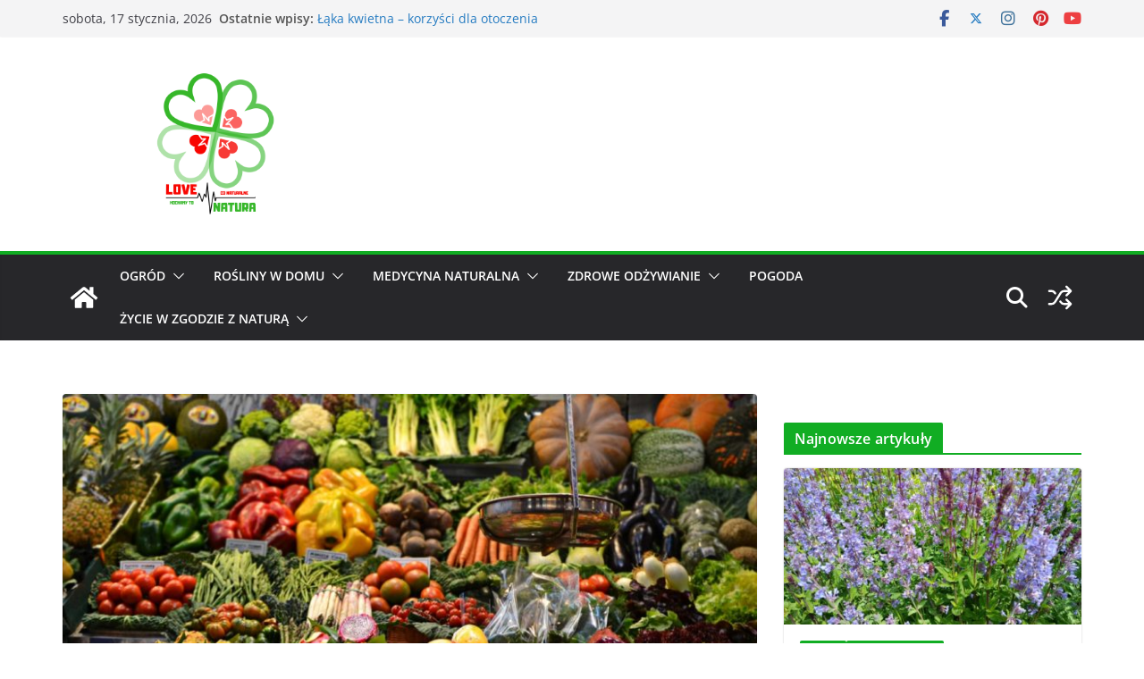

--- FILE ---
content_type: text/html; charset=UTF-8
request_url: https://lovenatura.pl/wciaz-jemy-za-malo-warzyw-i-owocow/
body_size: 47950
content:
		<!doctype html>
		<html lang="pl-PL">
		
<head>

			<meta charset="UTF-8"/>
		<meta name="viewport" content="width=device-width, initial-scale=1">
		<link rel="profile" href="https://gmpg.org/xfn/11"/>
		
	<link rel="dns-prefetch" href="//cdn.hu-manity.co" />
		<!-- Cookie Compliance -->
		<script type="text/javascript">var huOptions = {"appID":"lovenaturapl-c710469","currentLanguage":"pl","blocking":false,"globalCookie":false,"isAdmin":false,"privacyConsent":true,"forms":[]};</script>
		<script type="text/javascript" src="https://cdn.hu-manity.co/hu-banner.min.js"></script><meta name='robots' content='index, follow, max-image-preview:large, max-snippet:-1, max-video-preview:-1' />
	<style>img:is([sizes="auto" i], [sizes^="auto," i]) { contain-intrinsic-size: 3000px 1500px }</style>
	
	<!-- This site is optimized with the Yoast SEO plugin v26.7 - https://yoast.com/wordpress/plugins/seo/ -->
	<title>Wciąż jemy za mało warzyw i owoców! - Love Natura - kochamy to, co naturalne!</title>
	<meta name="description" content="Statystyki są miażdżące. Mimo wyraźnie widocznej, coraz większej świadomości społeczeństwa, wciąż jemy za mało warzyw i owoców! Pora na poważne zmiany!" />
	<link rel="canonical" href="https://lovenatura.pl/wciaz-jemy-za-malo-warzyw-i-owocow/" />
	<meta property="og:locale" content="pl_PL" />
	<meta property="og:type" content="article" />
	<meta property="og:title" content="Wciąż jemy za mało warzyw i owoców! - Love Natura - kochamy to, co naturalne!" />
	<meta property="og:description" content="Statystyki są miażdżące. Mimo wyraźnie widocznej, coraz większej świadomości społeczeństwa, wciąż jemy za mało warzyw i owoców! Pora na poważne zmiany!" />
	<meta property="og:url" content="https://lovenatura.pl/wciaz-jemy-za-malo-warzyw-i-owocow/" />
	<meta property="og:site_name" content="Love Natura - kochamy to, co naturalne!" />
	<meta property="article:publisher" content="https://www.facebook.com/LoveNaturaPl/" />
	<meta property="article:published_time" content="2018-07-18T05:00:32+00:00" />
	<meta property="article:modified_time" content="2019-01-03T11:17:26+00:00" />
	<meta property="og:image" content="https://lovenatura.pl/wp-content/uploads/2018/07/jemy-za-mało-owoców-i-warzyw.jpg" />
	<meta property="og:image:width" content="1050" />
	<meta property="og:image:height" content="700" />
	<meta property="og:image:type" content="image/jpeg" />
	<meta name="author" content="Agnieszka Matuszewska" />
	<meta name="twitter:card" content="summary_large_image" />
	<meta name="twitter:label1" content="Napisane przez" />
	<meta name="twitter:data1" content="Agnieszka Matuszewska" />
	<meta name="twitter:label2" content="Szacowany czas czytania" />
	<meta name="twitter:data2" content="5 minut" />
	<script type="application/ld+json" class="yoast-schema-graph">{"@context":"https://schema.org","@graph":[{"@type":"Article","@id":"https://lovenatura.pl/wciaz-jemy-za-malo-warzyw-i-owocow/#article","isPartOf":{"@id":"https://lovenatura.pl/wciaz-jemy-za-malo-warzyw-i-owocow/"},"author":{"name":"Agnieszka Matuszewska","@id":"https://lovenatura.pl/#/schema/person/c6bb8ddaa607794f28f1dc9b37b36ce9"},"headline":"Wciąż jemy za mało warzyw i owoców!","datePublished":"2018-07-18T05:00:32+00:00","dateModified":"2019-01-03T11:17:26+00:00","mainEntityOfPage":{"@id":"https://lovenatura.pl/wciaz-jemy-za-malo-warzyw-i-owocow/"},"wordCount":1033,"publisher":{"@id":"https://lovenatura.pl/#organization"},"image":{"@id":"https://lovenatura.pl/wciaz-jemy-za-malo-warzyw-i-owocow/#primaryimage"},"thumbnailUrl":"https://lovenatura.pl/wp-content/uploads/2018/07/jemy-za-mało-owoców-i-warzyw.jpg","keywords":["dieta","dzieci","jesteś tym co jesz","kalendarz sezonowy","kochamy to co naturalne","love natura","owoce","sezonowo","warzywa","zdrowe odżywianie","zdrowie","zdrowie na talerzu","życie w zgodzie z naturą"],"articleSection":["Oni też kochają naturę - poznaj ich!","Życie w zgodzie z naturą"],"inLanguage":"pl-PL"},{"@type":"WebPage","@id":"https://lovenatura.pl/wciaz-jemy-za-malo-warzyw-i-owocow/","url":"https://lovenatura.pl/wciaz-jemy-za-malo-warzyw-i-owocow/","name":"Wciąż jemy za mało warzyw i owoców! - Love Natura - kochamy to, co naturalne!","isPartOf":{"@id":"https://lovenatura.pl/#website"},"primaryImageOfPage":{"@id":"https://lovenatura.pl/wciaz-jemy-za-malo-warzyw-i-owocow/#primaryimage"},"image":{"@id":"https://lovenatura.pl/wciaz-jemy-za-malo-warzyw-i-owocow/#primaryimage"},"thumbnailUrl":"https://lovenatura.pl/wp-content/uploads/2018/07/jemy-za-mało-owoców-i-warzyw.jpg","datePublished":"2018-07-18T05:00:32+00:00","dateModified":"2019-01-03T11:17:26+00:00","description":"Statystyki są miażdżące. Mimo wyraźnie widocznej, coraz większej świadomości społeczeństwa, wciąż jemy za mało warzyw i owoców! Pora na poważne zmiany!","breadcrumb":{"@id":"https://lovenatura.pl/wciaz-jemy-za-malo-warzyw-i-owocow/#breadcrumb"},"inLanguage":"pl-PL","potentialAction":[{"@type":"ReadAction","target":["https://lovenatura.pl/wciaz-jemy-za-malo-warzyw-i-owocow/"]}]},{"@type":"ImageObject","inLanguage":"pl-PL","@id":"https://lovenatura.pl/wciaz-jemy-za-malo-warzyw-i-owocow/#primaryimage","url":"https://lovenatura.pl/wp-content/uploads/2018/07/jemy-za-mało-owoców-i-warzyw.jpg","contentUrl":"https://lovenatura.pl/wp-content/uploads/2018/07/jemy-za-mało-owoców-i-warzyw.jpg","width":1050,"height":700,"caption":"wciąż jemy za mało warzyw i owoców"},{"@type":"BreadcrumbList","@id":"https://lovenatura.pl/wciaz-jemy-za-malo-warzyw-i-owocow/#breadcrumb","itemListElement":[{"@type":"ListItem","position":1,"name":"Strona główna","item":"https://lovenatura.pl/"},{"@type":"ListItem","position":2,"name":"Wciąż jemy za mało warzyw i owoców!"}]},{"@type":"WebSite","@id":"https://lovenatura.pl/#website","url":"https://lovenatura.pl/","name":"Love Natura - kochamy to, co naturalne!","description":"Strona dla miłośników natury. Domowy ogród, medycyna naturalna, ziołolecznictwo, pogoda, zdrowe odżywianie, kosmetyki naturalne","publisher":{"@id":"https://lovenatura.pl/#organization"},"potentialAction":[{"@type":"SearchAction","target":{"@type":"EntryPoint","urlTemplate":"https://lovenatura.pl/?s={search_term_string}"},"query-input":{"@type":"PropertyValueSpecification","valueRequired":true,"valueName":"search_term_string"}}],"inLanguage":"pl-PL"},{"@type":"Organization","@id":"https://lovenatura.pl/#organization","name":"SŁOWO-KLUCZ Przemysław Matuszewski","url":"https://lovenatura.pl/","logo":{"@type":"ImageObject","inLanguage":"pl-PL","@id":"https://lovenatura.pl/#/schema/logo/image/","url":"https://lovenatura.pl/wp-content/uploads/2018/05/LOVE-NATURA.jpg","contentUrl":"https://lovenatura.pl/wp-content/uploads/2018/05/LOVE-NATURA.jpg","width":1920,"height":1080,"caption":"SŁOWO-KLUCZ Przemysław Matuszewski"},"image":{"@id":"https://lovenatura.pl/#/schema/logo/image/"},"sameAs":["https://www.facebook.com/LoveNaturaPl/","https://www.instagram.com/lovenaturapl/"]},{"@type":"Person","@id":"https://lovenatura.pl/#/schema/person/c6bb8ddaa607794f28f1dc9b37b36ce9","name":"Agnieszka Matuszewska","image":{"@type":"ImageObject","inLanguage":"pl-PL","@id":"https://lovenatura.pl/#/schema/person/image/","url":"https://secure.gravatar.com/avatar/e51542f196c3de18112d6159705480da?s=96&d=mm&r=g","contentUrl":"https://secure.gravatar.com/avatar/e51542f196c3de18112d6159705480da?s=96&d=mm&r=g","caption":"Agnieszka Matuszewska"},"description":"Zawsze staram się być jak najbliżej natury i to z niej czerpać siłę. Uwielbiam zwierzęta, kocham zieleń, wolną przestrzeń i kontakt z przyrodą. Jestem mgr Biotechnologii. Interesuję się zdrowym odżywianiem i medycyną naturalną. Zdając sobie sprawę z tego jak wygląda dzisiejszy przemysł, staram się wszystko (co jestem w stanie) przygotowywać sama, z naturalnych składników - od uprawy własnych warzyw począwszy, po wyrób wędlin, kosmetyków, środków czystości. Kocham gotować. Cały czas uczę się medycyny naturalnej i ziołolecznictwa. W wolnych chwilach poszerzam również swoje umiejętności w tematyce rękodzieła i DIY. Prywatnie, jestem mamą dwóch cudownych, pełnych energii maluchów, w których chcę zaszczepić miłość do natury.","url":"https://lovenatura.pl/author/agnieszka-matuszewska/"}]}</script>
	<!-- / Yoast SEO plugin. -->


<link rel="alternate" type="application/rss+xml" title="Love Natura - kochamy to, co naturalne! &raquo; Kanał z wpisami" href="https://lovenatura.pl/feed/" />
<link rel="alternate" type="application/rss+xml" title="Love Natura - kochamy to, co naturalne! &raquo; Kanał z komentarzami" href="https://lovenatura.pl/comments/feed/" />
<script type="text/javascript" id="wpp-js" src="https://lovenatura.pl/wp-content/plugins/wordpress-popular-posts/assets/js/wpp.min.js?ver=7.3.3" data-sampling="0" data-sampling-rate="100" data-api-url="https://lovenatura.pl/wp-json/wordpress-popular-posts" data-post-id="2208" data-token="dc5c5b1dab" data-lang="0" data-debug="0"></script>
		<!-- This site uses the Google Analytics by ExactMetrics plugin v8.6.2 - Using Analytics tracking - https://www.exactmetrics.com/ -->
		<!-- Note: ExactMetrics is not currently configured on this site. The site owner needs to authenticate with Google Analytics in the ExactMetrics settings panel. -->
					<!-- No tracking code set -->
				<!-- / Google Analytics by ExactMetrics -->
		<script type="text/javascript">
/* <![CDATA[ */
window._wpemojiSettings = {"baseUrl":"https:\/\/s.w.org\/images\/core\/emoji\/15.0.3\/72x72\/","ext":".png","svgUrl":"https:\/\/s.w.org\/images\/core\/emoji\/15.0.3\/svg\/","svgExt":".svg","source":{"concatemoji":"https:\/\/lovenatura.pl\/wp-includes\/js\/wp-emoji-release.min.js?ver=c513090ea1a52ee3bcffcfef294f99e2"}};
/*! This file is auto-generated */
!function(i,n){var o,s,e;function c(e){try{var t={supportTests:e,timestamp:(new Date).valueOf()};sessionStorage.setItem(o,JSON.stringify(t))}catch(e){}}function p(e,t,n){e.clearRect(0,0,e.canvas.width,e.canvas.height),e.fillText(t,0,0);var t=new Uint32Array(e.getImageData(0,0,e.canvas.width,e.canvas.height).data),r=(e.clearRect(0,0,e.canvas.width,e.canvas.height),e.fillText(n,0,0),new Uint32Array(e.getImageData(0,0,e.canvas.width,e.canvas.height).data));return t.every(function(e,t){return e===r[t]})}function u(e,t,n){switch(t){case"flag":return n(e,"\ud83c\udff3\ufe0f\u200d\u26a7\ufe0f","\ud83c\udff3\ufe0f\u200b\u26a7\ufe0f")?!1:!n(e,"\ud83c\uddfa\ud83c\uddf3","\ud83c\uddfa\u200b\ud83c\uddf3")&&!n(e,"\ud83c\udff4\udb40\udc67\udb40\udc62\udb40\udc65\udb40\udc6e\udb40\udc67\udb40\udc7f","\ud83c\udff4\u200b\udb40\udc67\u200b\udb40\udc62\u200b\udb40\udc65\u200b\udb40\udc6e\u200b\udb40\udc67\u200b\udb40\udc7f");case"emoji":return!n(e,"\ud83d\udc26\u200d\u2b1b","\ud83d\udc26\u200b\u2b1b")}return!1}function f(e,t,n){var r="undefined"!=typeof WorkerGlobalScope&&self instanceof WorkerGlobalScope?new OffscreenCanvas(300,150):i.createElement("canvas"),a=r.getContext("2d",{willReadFrequently:!0}),o=(a.textBaseline="top",a.font="600 32px Arial",{});return e.forEach(function(e){o[e]=t(a,e,n)}),o}function t(e){var t=i.createElement("script");t.src=e,t.defer=!0,i.head.appendChild(t)}"undefined"!=typeof Promise&&(o="wpEmojiSettingsSupports",s=["flag","emoji"],n.supports={everything:!0,everythingExceptFlag:!0},e=new Promise(function(e){i.addEventListener("DOMContentLoaded",e,{once:!0})}),new Promise(function(t){var n=function(){try{var e=JSON.parse(sessionStorage.getItem(o));if("object"==typeof e&&"number"==typeof e.timestamp&&(new Date).valueOf()<e.timestamp+604800&&"object"==typeof e.supportTests)return e.supportTests}catch(e){}return null}();if(!n){if("undefined"!=typeof Worker&&"undefined"!=typeof OffscreenCanvas&&"undefined"!=typeof URL&&URL.createObjectURL&&"undefined"!=typeof Blob)try{var e="postMessage("+f.toString()+"("+[JSON.stringify(s),u.toString(),p.toString()].join(",")+"));",r=new Blob([e],{type:"text/javascript"}),a=new Worker(URL.createObjectURL(r),{name:"wpTestEmojiSupports"});return void(a.onmessage=function(e){c(n=e.data),a.terminate(),t(n)})}catch(e){}c(n=f(s,u,p))}t(n)}).then(function(e){for(var t in e)n.supports[t]=e[t],n.supports.everything=n.supports.everything&&n.supports[t],"flag"!==t&&(n.supports.everythingExceptFlag=n.supports.everythingExceptFlag&&n.supports[t]);n.supports.everythingExceptFlag=n.supports.everythingExceptFlag&&!n.supports.flag,n.DOMReady=!1,n.readyCallback=function(){n.DOMReady=!0}}).then(function(){return e}).then(function(){var e;n.supports.everything||(n.readyCallback(),(e=n.source||{}).concatemoji?t(e.concatemoji):e.wpemoji&&e.twemoji&&(t(e.twemoji),t(e.wpemoji)))}))}((window,document),window._wpemojiSettings);
/* ]]> */
</script>
<link rel='stylesheet' id='sbi_styles-css' href='https://lovenatura.pl/wp-content/plugins/instagram-feed/css/sbi-styles.min.css?ver=6.9.1' type='text/css' media='all' />
<link rel='stylesheet' id='premium-addons-css' href='https://lovenatura.pl/wp-content/plugins/premium-addons-for-elementor/assets/frontend/min-css/premium-addons.min.css?ver=4.11.64' type='text/css' media='all' />
<style id='wp-emoji-styles-inline-css' type='text/css'>

	img.wp-smiley, img.emoji {
		display: inline !important;
		border: none !important;
		box-shadow: none !important;
		height: 1em !important;
		width: 1em !important;
		margin: 0 0.07em !important;
		vertical-align: -0.1em !important;
		background: none !important;
		padding: 0 !important;
	}
</style>
<link rel='stylesheet' id='wp-block-library-css' href='https://lovenatura.pl/wp-includes/css/dist/block-library/style.min.css?ver=c513090ea1a52ee3bcffcfef294f99e2' type='text/css' media='all' />
<style id='wp-block-library-theme-inline-css' type='text/css'>
.wp-block-audio :where(figcaption){color:#555;font-size:13px;text-align:center}.is-dark-theme .wp-block-audio :where(figcaption){color:#ffffffa6}.wp-block-audio{margin:0 0 1em}.wp-block-code{border:1px solid #ccc;border-radius:4px;font-family:Menlo,Consolas,monaco,monospace;padding:.8em 1em}.wp-block-embed :where(figcaption){color:#555;font-size:13px;text-align:center}.is-dark-theme .wp-block-embed :where(figcaption){color:#ffffffa6}.wp-block-embed{margin:0 0 1em}.blocks-gallery-caption{color:#555;font-size:13px;text-align:center}.is-dark-theme .blocks-gallery-caption{color:#ffffffa6}:root :where(.wp-block-image figcaption){color:#555;font-size:13px;text-align:center}.is-dark-theme :root :where(.wp-block-image figcaption){color:#ffffffa6}.wp-block-image{margin:0 0 1em}.wp-block-pullquote{border-bottom:4px solid;border-top:4px solid;color:currentColor;margin-bottom:1.75em}.wp-block-pullquote cite,.wp-block-pullquote footer,.wp-block-pullquote__citation{color:currentColor;font-size:.8125em;font-style:normal;text-transform:uppercase}.wp-block-quote{border-left:.25em solid;margin:0 0 1.75em;padding-left:1em}.wp-block-quote cite,.wp-block-quote footer{color:currentColor;font-size:.8125em;font-style:normal;position:relative}.wp-block-quote:where(.has-text-align-right){border-left:none;border-right:.25em solid;padding-left:0;padding-right:1em}.wp-block-quote:where(.has-text-align-center){border:none;padding-left:0}.wp-block-quote.is-large,.wp-block-quote.is-style-large,.wp-block-quote:where(.is-style-plain){border:none}.wp-block-search .wp-block-search__label{font-weight:700}.wp-block-search__button{border:1px solid #ccc;padding:.375em .625em}:where(.wp-block-group.has-background){padding:1.25em 2.375em}.wp-block-separator.has-css-opacity{opacity:.4}.wp-block-separator{border:none;border-bottom:2px solid;margin-left:auto;margin-right:auto}.wp-block-separator.has-alpha-channel-opacity{opacity:1}.wp-block-separator:not(.is-style-wide):not(.is-style-dots){width:100px}.wp-block-separator.has-background:not(.is-style-dots){border-bottom:none;height:1px}.wp-block-separator.has-background:not(.is-style-wide):not(.is-style-dots){height:2px}.wp-block-table{margin:0 0 1em}.wp-block-table td,.wp-block-table th{word-break:normal}.wp-block-table :where(figcaption){color:#555;font-size:13px;text-align:center}.is-dark-theme .wp-block-table :where(figcaption){color:#ffffffa6}.wp-block-video :where(figcaption){color:#555;font-size:13px;text-align:center}.is-dark-theme .wp-block-video :where(figcaption){color:#ffffffa6}.wp-block-video{margin:0 0 1em}:root :where(.wp-block-template-part.has-background){margin-bottom:0;margin-top:0;padding:1.25em 2.375em}
</style>
<style id='esf-fb-halfwidth-style-inline-css' type='text/css'>
.wp-block-create-block-easy-social-feed-facebook-carousel{background-color:#21759b;color:#fff;padding:2px}

</style>
<style id='esf-fb-fullwidth-style-inline-css' type='text/css'>
.wp-block-create-block-easy-social-feed-facebook-carousel{background-color:#21759b;color:#fff;padding:2px}

</style>
<style id='esf-fb-thumbnail-style-inline-css' type='text/css'>
.wp-block-create-block-easy-social-feed-facebook-carousel{background-color:#21759b;color:#fff;padding:2px}

</style>
<style id='global-styles-inline-css' type='text/css'>
:root{--wp--preset--aspect-ratio--square: 1;--wp--preset--aspect-ratio--4-3: 4/3;--wp--preset--aspect-ratio--3-4: 3/4;--wp--preset--aspect-ratio--3-2: 3/2;--wp--preset--aspect-ratio--2-3: 2/3;--wp--preset--aspect-ratio--16-9: 16/9;--wp--preset--aspect-ratio--9-16: 9/16;--wp--preset--color--black: #000000;--wp--preset--color--cyan-bluish-gray: #abb8c3;--wp--preset--color--white: #ffffff;--wp--preset--color--pale-pink: #f78da7;--wp--preset--color--vivid-red: #cf2e2e;--wp--preset--color--luminous-vivid-orange: #ff6900;--wp--preset--color--luminous-vivid-amber: #fcb900;--wp--preset--color--light-green-cyan: #7bdcb5;--wp--preset--color--vivid-green-cyan: #00d084;--wp--preset--color--pale-cyan-blue: #8ed1fc;--wp--preset--color--vivid-cyan-blue: #0693e3;--wp--preset--color--vivid-purple: #9b51e0;--wp--preset--color--cm-color-1: #257BC1;--wp--preset--color--cm-color-2: #2270B0;--wp--preset--color--cm-color-3: #FFFFFF;--wp--preset--color--cm-color-4: #F9FEFD;--wp--preset--color--cm-color-5: #27272A;--wp--preset--color--cm-color-6: #16181A;--wp--preset--color--cm-color-7: #8F8F8F;--wp--preset--color--cm-color-8: #FFFFFF;--wp--preset--color--cm-color-9: #C7C7C7;--wp--preset--gradient--vivid-cyan-blue-to-vivid-purple: linear-gradient(135deg,rgba(6,147,227,1) 0%,rgb(155,81,224) 100%);--wp--preset--gradient--light-green-cyan-to-vivid-green-cyan: linear-gradient(135deg,rgb(122,220,180) 0%,rgb(0,208,130) 100%);--wp--preset--gradient--luminous-vivid-amber-to-luminous-vivid-orange: linear-gradient(135deg,rgba(252,185,0,1) 0%,rgba(255,105,0,1) 100%);--wp--preset--gradient--luminous-vivid-orange-to-vivid-red: linear-gradient(135deg,rgba(255,105,0,1) 0%,rgb(207,46,46) 100%);--wp--preset--gradient--very-light-gray-to-cyan-bluish-gray: linear-gradient(135deg,rgb(238,238,238) 0%,rgb(169,184,195) 100%);--wp--preset--gradient--cool-to-warm-spectrum: linear-gradient(135deg,rgb(74,234,220) 0%,rgb(151,120,209) 20%,rgb(207,42,186) 40%,rgb(238,44,130) 60%,rgb(251,105,98) 80%,rgb(254,248,76) 100%);--wp--preset--gradient--blush-light-purple: linear-gradient(135deg,rgb(255,206,236) 0%,rgb(152,150,240) 100%);--wp--preset--gradient--blush-bordeaux: linear-gradient(135deg,rgb(254,205,165) 0%,rgb(254,45,45) 50%,rgb(107,0,62) 100%);--wp--preset--gradient--luminous-dusk: linear-gradient(135deg,rgb(255,203,112) 0%,rgb(199,81,192) 50%,rgb(65,88,208) 100%);--wp--preset--gradient--pale-ocean: linear-gradient(135deg,rgb(255,245,203) 0%,rgb(182,227,212) 50%,rgb(51,167,181) 100%);--wp--preset--gradient--electric-grass: linear-gradient(135deg,rgb(202,248,128) 0%,rgb(113,206,126) 100%);--wp--preset--gradient--midnight: linear-gradient(135deg,rgb(2,3,129) 0%,rgb(40,116,252) 100%);--wp--preset--font-size--small: 13px;--wp--preset--font-size--medium: 16px;--wp--preset--font-size--large: 20px;--wp--preset--font-size--x-large: 24px;--wp--preset--font-size--xx-large: 30px;--wp--preset--font-size--huge: 36px;--wp--preset--font-family--dm-sans: DM Sans, sans-serif;--wp--preset--font-family--public-sans: Public Sans, sans-serif;--wp--preset--font-family--roboto: Roboto, sans-serif;--wp--preset--font-family--segoe-ui: Segoe UI, Arial, sans-serif;--wp--preset--font-family--ibm-plex-serif: IBM Plex Serif, sans-serif;--wp--preset--font-family--inter: Inter, sans-serif;--wp--preset--spacing--20: 0.44rem;--wp--preset--spacing--30: 0.67rem;--wp--preset--spacing--40: 1rem;--wp--preset--spacing--50: 1.5rem;--wp--preset--spacing--60: 2.25rem;--wp--preset--spacing--70: 3.38rem;--wp--preset--spacing--80: 5.06rem;--wp--preset--shadow--natural: 6px 6px 9px rgba(0, 0, 0, 0.2);--wp--preset--shadow--deep: 12px 12px 50px rgba(0, 0, 0, 0.4);--wp--preset--shadow--sharp: 6px 6px 0px rgba(0, 0, 0, 0.2);--wp--preset--shadow--outlined: 6px 6px 0px -3px rgba(255, 255, 255, 1), 6px 6px rgba(0, 0, 0, 1);--wp--preset--shadow--crisp: 6px 6px 0px rgba(0, 0, 0, 1);}:root { --wp--style--global--content-size: 760px;--wp--style--global--wide-size: 1160px; }:where(body) { margin: 0; }.wp-site-blocks > .alignleft { float: left; margin-right: 2em; }.wp-site-blocks > .alignright { float: right; margin-left: 2em; }.wp-site-blocks > .aligncenter { justify-content: center; margin-left: auto; margin-right: auto; }:where(.wp-site-blocks) > * { margin-block-start: 24px; margin-block-end: 0; }:where(.wp-site-blocks) > :first-child { margin-block-start: 0; }:where(.wp-site-blocks) > :last-child { margin-block-end: 0; }:root { --wp--style--block-gap: 24px; }:root :where(.is-layout-flow) > :first-child{margin-block-start: 0;}:root :where(.is-layout-flow) > :last-child{margin-block-end: 0;}:root :where(.is-layout-flow) > *{margin-block-start: 24px;margin-block-end: 0;}:root :where(.is-layout-constrained) > :first-child{margin-block-start: 0;}:root :where(.is-layout-constrained) > :last-child{margin-block-end: 0;}:root :where(.is-layout-constrained) > *{margin-block-start: 24px;margin-block-end: 0;}:root :where(.is-layout-flex){gap: 24px;}:root :where(.is-layout-grid){gap: 24px;}.is-layout-flow > .alignleft{float: left;margin-inline-start: 0;margin-inline-end: 2em;}.is-layout-flow > .alignright{float: right;margin-inline-start: 2em;margin-inline-end: 0;}.is-layout-flow > .aligncenter{margin-left: auto !important;margin-right: auto !important;}.is-layout-constrained > .alignleft{float: left;margin-inline-start: 0;margin-inline-end: 2em;}.is-layout-constrained > .alignright{float: right;margin-inline-start: 2em;margin-inline-end: 0;}.is-layout-constrained > .aligncenter{margin-left: auto !important;margin-right: auto !important;}.is-layout-constrained > :where(:not(.alignleft):not(.alignright):not(.alignfull)){max-width: var(--wp--style--global--content-size);margin-left: auto !important;margin-right: auto !important;}.is-layout-constrained > .alignwide{max-width: var(--wp--style--global--wide-size);}body .is-layout-flex{display: flex;}.is-layout-flex{flex-wrap: wrap;align-items: center;}.is-layout-flex > :is(*, div){margin: 0;}body .is-layout-grid{display: grid;}.is-layout-grid > :is(*, div){margin: 0;}body{padding-top: 0px;padding-right: 0px;padding-bottom: 0px;padding-left: 0px;}a:where(:not(.wp-element-button)){text-decoration: underline;}:root :where(.wp-element-button, .wp-block-button__link){background-color: #32373c;border-width: 0;color: #fff;font-family: inherit;font-size: inherit;line-height: inherit;padding: calc(0.667em + 2px) calc(1.333em + 2px);text-decoration: none;}.has-black-color{color: var(--wp--preset--color--black) !important;}.has-cyan-bluish-gray-color{color: var(--wp--preset--color--cyan-bluish-gray) !important;}.has-white-color{color: var(--wp--preset--color--white) !important;}.has-pale-pink-color{color: var(--wp--preset--color--pale-pink) !important;}.has-vivid-red-color{color: var(--wp--preset--color--vivid-red) !important;}.has-luminous-vivid-orange-color{color: var(--wp--preset--color--luminous-vivid-orange) !important;}.has-luminous-vivid-amber-color{color: var(--wp--preset--color--luminous-vivid-amber) !important;}.has-light-green-cyan-color{color: var(--wp--preset--color--light-green-cyan) !important;}.has-vivid-green-cyan-color{color: var(--wp--preset--color--vivid-green-cyan) !important;}.has-pale-cyan-blue-color{color: var(--wp--preset--color--pale-cyan-blue) !important;}.has-vivid-cyan-blue-color{color: var(--wp--preset--color--vivid-cyan-blue) !important;}.has-vivid-purple-color{color: var(--wp--preset--color--vivid-purple) !important;}.has-cm-color-1-color{color: var(--wp--preset--color--cm-color-1) !important;}.has-cm-color-2-color{color: var(--wp--preset--color--cm-color-2) !important;}.has-cm-color-3-color{color: var(--wp--preset--color--cm-color-3) !important;}.has-cm-color-4-color{color: var(--wp--preset--color--cm-color-4) !important;}.has-cm-color-5-color{color: var(--wp--preset--color--cm-color-5) !important;}.has-cm-color-6-color{color: var(--wp--preset--color--cm-color-6) !important;}.has-cm-color-7-color{color: var(--wp--preset--color--cm-color-7) !important;}.has-cm-color-8-color{color: var(--wp--preset--color--cm-color-8) !important;}.has-cm-color-9-color{color: var(--wp--preset--color--cm-color-9) !important;}.has-black-background-color{background-color: var(--wp--preset--color--black) !important;}.has-cyan-bluish-gray-background-color{background-color: var(--wp--preset--color--cyan-bluish-gray) !important;}.has-white-background-color{background-color: var(--wp--preset--color--white) !important;}.has-pale-pink-background-color{background-color: var(--wp--preset--color--pale-pink) !important;}.has-vivid-red-background-color{background-color: var(--wp--preset--color--vivid-red) !important;}.has-luminous-vivid-orange-background-color{background-color: var(--wp--preset--color--luminous-vivid-orange) !important;}.has-luminous-vivid-amber-background-color{background-color: var(--wp--preset--color--luminous-vivid-amber) !important;}.has-light-green-cyan-background-color{background-color: var(--wp--preset--color--light-green-cyan) !important;}.has-vivid-green-cyan-background-color{background-color: var(--wp--preset--color--vivid-green-cyan) !important;}.has-pale-cyan-blue-background-color{background-color: var(--wp--preset--color--pale-cyan-blue) !important;}.has-vivid-cyan-blue-background-color{background-color: var(--wp--preset--color--vivid-cyan-blue) !important;}.has-vivid-purple-background-color{background-color: var(--wp--preset--color--vivid-purple) !important;}.has-cm-color-1-background-color{background-color: var(--wp--preset--color--cm-color-1) !important;}.has-cm-color-2-background-color{background-color: var(--wp--preset--color--cm-color-2) !important;}.has-cm-color-3-background-color{background-color: var(--wp--preset--color--cm-color-3) !important;}.has-cm-color-4-background-color{background-color: var(--wp--preset--color--cm-color-4) !important;}.has-cm-color-5-background-color{background-color: var(--wp--preset--color--cm-color-5) !important;}.has-cm-color-6-background-color{background-color: var(--wp--preset--color--cm-color-6) !important;}.has-cm-color-7-background-color{background-color: var(--wp--preset--color--cm-color-7) !important;}.has-cm-color-8-background-color{background-color: var(--wp--preset--color--cm-color-8) !important;}.has-cm-color-9-background-color{background-color: var(--wp--preset--color--cm-color-9) !important;}.has-black-border-color{border-color: var(--wp--preset--color--black) !important;}.has-cyan-bluish-gray-border-color{border-color: var(--wp--preset--color--cyan-bluish-gray) !important;}.has-white-border-color{border-color: var(--wp--preset--color--white) !important;}.has-pale-pink-border-color{border-color: var(--wp--preset--color--pale-pink) !important;}.has-vivid-red-border-color{border-color: var(--wp--preset--color--vivid-red) !important;}.has-luminous-vivid-orange-border-color{border-color: var(--wp--preset--color--luminous-vivid-orange) !important;}.has-luminous-vivid-amber-border-color{border-color: var(--wp--preset--color--luminous-vivid-amber) !important;}.has-light-green-cyan-border-color{border-color: var(--wp--preset--color--light-green-cyan) !important;}.has-vivid-green-cyan-border-color{border-color: var(--wp--preset--color--vivid-green-cyan) !important;}.has-pale-cyan-blue-border-color{border-color: var(--wp--preset--color--pale-cyan-blue) !important;}.has-vivid-cyan-blue-border-color{border-color: var(--wp--preset--color--vivid-cyan-blue) !important;}.has-vivid-purple-border-color{border-color: var(--wp--preset--color--vivid-purple) !important;}.has-cm-color-1-border-color{border-color: var(--wp--preset--color--cm-color-1) !important;}.has-cm-color-2-border-color{border-color: var(--wp--preset--color--cm-color-2) !important;}.has-cm-color-3-border-color{border-color: var(--wp--preset--color--cm-color-3) !important;}.has-cm-color-4-border-color{border-color: var(--wp--preset--color--cm-color-4) !important;}.has-cm-color-5-border-color{border-color: var(--wp--preset--color--cm-color-5) !important;}.has-cm-color-6-border-color{border-color: var(--wp--preset--color--cm-color-6) !important;}.has-cm-color-7-border-color{border-color: var(--wp--preset--color--cm-color-7) !important;}.has-cm-color-8-border-color{border-color: var(--wp--preset--color--cm-color-8) !important;}.has-cm-color-9-border-color{border-color: var(--wp--preset--color--cm-color-9) !important;}.has-vivid-cyan-blue-to-vivid-purple-gradient-background{background: var(--wp--preset--gradient--vivid-cyan-blue-to-vivid-purple) !important;}.has-light-green-cyan-to-vivid-green-cyan-gradient-background{background: var(--wp--preset--gradient--light-green-cyan-to-vivid-green-cyan) !important;}.has-luminous-vivid-amber-to-luminous-vivid-orange-gradient-background{background: var(--wp--preset--gradient--luminous-vivid-amber-to-luminous-vivid-orange) !important;}.has-luminous-vivid-orange-to-vivid-red-gradient-background{background: var(--wp--preset--gradient--luminous-vivid-orange-to-vivid-red) !important;}.has-very-light-gray-to-cyan-bluish-gray-gradient-background{background: var(--wp--preset--gradient--very-light-gray-to-cyan-bluish-gray) !important;}.has-cool-to-warm-spectrum-gradient-background{background: var(--wp--preset--gradient--cool-to-warm-spectrum) !important;}.has-blush-light-purple-gradient-background{background: var(--wp--preset--gradient--blush-light-purple) !important;}.has-blush-bordeaux-gradient-background{background: var(--wp--preset--gradient--blush-bordeaux) !important;}.has-luminous-dusk-gradient-background{background: var(--wp--preset--gradient--luminous-dusk) !important;}.has-pale-ocean-gradient-background{background: var(--wp--preset--gradient--pale-ocean) !important;}.has-electric-grass-gradient-background{background: var(--wp--preset--gradient--electric-grass) !important;}.has-midnight-gradient-background{background: var(--wp--preset--gradient--midnight) !important;}.has-small-font-size{font-size: var(--wp--preset--font-size--small) !important;}.has-medium-font-size{font-size: var(--wp--preset--font-size--medium) !important;}.has-large-font-size{font-size: var(--wp--preset--font-size--large) !important;}.has-x-large-font-size{font-size: var(--wp--preset--font-size--x-large) !important;}.has-xx-large-font-size{font-size: var(--wp--preset--font-size--xx-large) !important;}.has-huge-font-size{font-size: var(--wp--preset--font-size--huge) !important;}.has-dm-sans-font-family{font-family: var(--wp--preset--font-family--dm-sans) !important;}.has-public-sans-font-family{font-family: var(--wp--preset--font-family--public-sans) !important;}.has-roboto-font-family{font-family: var(--wp--preset--font-family--roboto) !important;}.has-segoe-ui-font-family{font-family: var(--wp--preset--font-family--segoe-ui) !important;}.has-ibm-plex-serif-font-family{font-family: var(--wp--preset--font-family--ibm-plex-serif) !important;}.has-inter-font-family{font-family: var(--wp--preset--font-family--inter) !important;}
:root :where(.wp-block-pullquote){font-size: 1.5em;line-height: 1.6;}
</style>
<link rel='stylesheet' id='easy-facebook-likebox-custom-fonts-css' href='https://lovenatura.pl/wp-content/plugins/easy-facebook-likebox/frontend/assets/css/esf-custom-fonts.css?ver=c513090ea1a52ee3bcffcfef294f99e2' type='text/css' media='all' />
<link rel='stylesheet' id='easy-facebook-likebox-popup-styles-css' href='https://lovenatura.pl/wp-content/plugins/easy-facebook-likebox/facebook/frontend/assets/css/esf-free-popup.css?ver=6.6.5' type='text/css' media='all' />
<link rel='stylesheet' id='easy-facebook-likebox-frontend-css' href='https://lovenatura.pl/wp-content/plugins/easy-facebook-likebox/facebook/frontend/assets/css/easy-facebook-likebox-frontend.css?ver=6.6.5' type='text/css' media='all' />
<link rel='stylesheet' id='easy-facebook-likebox-customizer-style-css' href='https://lovenatura.pl/wp-admin/admin-ajax.php?action=easy-facebook-likebox-customizer-style&#038;ver=6.6.5' type='text/css' media='all' />
<link rel='stylesheet' id='kk-star-ratings-css' href='https://lovenatura.pl/wp-content/plugins/kk-star-ratings/src/core/public/css/kk-star-ratings.min.css?ver=5.4.10.2' type='text/css' media='all' />
<link rel='stylesheet' id='bpquotes-styles-css' href='https://lovenatura.pl/wp-content/plugins/beautiful-pull-quotes/css/beautiful-pull-quotes.css?ver=1.0' type='text/css' media='all' />
<link rel='stylesheet' id='dashicons-css' href='https://lovenatura.pl/wp-includes/css/dashicons.min.css?ver=c513090ea1a52ee3bcffcfef294f99e2' type='text/css' media='all' />
<link rel='stylesheet' id='everest-forms-general-css' href='https://lovenatura.pl/wp-content/plugins/everest-forms/assets/css/everest-forms.css?ver=3.2.5' type='text/css' media='all' />
<link rel='stylesheet' id='jquery-intl-tel-input-css' href='https://lovenatura.pl/wp-content/plugins/everest-forms/assets/css/intlTelInput.css?ver=3.2.5' type='text/css' media='all' />
<link rel='stylesheet' id='SFSIPLUSmainCss-css' href='https://lovenatura.pl/wp-content/plugins/ultimate-social-media-plus/css/sfsi-style.css?ver=3.7.1' type='text/css' media='all' />
<link rel='stylesheet' id='wordpress-popular-posts-css-css' href='https://lovenatura.pl/wp-content/plugins/wordpress-popular-posts/assets/css/wpp.css?ver=7.3.3' type='text/css' media='all' />
<link rel='stylesheet' id='colormag_style-css' href='https://lovenatura.pl/wp-content/themes/colormag/style.css?ver=1768634367' type='text/css' media='all' />
<style id='colormag_style-inline-css' type='text/css'>
.colormag-button,
			blockquote, button,
			input[type=reset],
			input[type=button],
			input[type=submit],
			.cm-home-icon.front_page_on,
			.cm-post-categories a,
			.cm-primary-nav ul li ul li:hover,
			.cm-primary-nav ul li.current-menu-item,
			.cm-primary-nav ul li.current_page_ancestor,
			.cm-primary-nav ul li.current-menu-ancestor,
			.cm-primary-nav ul li.current_page_item,
			.cm-primary-nav ul li:hover,
			.cm-primary-nav ul li.focus,
			.cm-mobile-nav li a:hover,
			.colormag-header-clean #cm-primary-nav .cm-menu-toggle:hover,
			.cm-header .cm-mobile-nav li:hover,
			.cm-header .cm-mobile-nav li.current-page-ancestor,
			.cm-header .cm-mobile-nav li.current-menu-ancestor,
			.cm-header .cm-mobile-nav li.current-page-item,
			.cm-header .cm-mobile-nav li.current-menu-item,
			.cm-primary-nav ul li.focus > a,
			.cm-layout-2 .cm-primary-nav ul ul.sub-menu li.focus > a,
			.cm-mobile-nav .current-menu-item>a, .cm-mobile-nav .current_page_item>a,
			.colormag-header-clean .cm-mobile-nav li:hover > a,
			.colormag-header-clean .cm-mobile-nav li.current-page-ancestor > a,
			.colormag-header-clean .cm-mobile-nav li.current-menu-ancestor > a,
			.colormag-header-clean .cm-mobile-nav li.current-page-item > a,
			.colormag-header-clean .cm-mobile-nav li.current-menu-item > a,
			.fa.search-top:hover,
			.widget_call_to_action .btn--primary,
			.colormag-footer--classic .cm-footer-cols .cm-row .cm-widget-title span::before,
			.colormag-footer--classic-bordered .cm-footer-cols .cm-row .cm-widget-title span::before,
			.cm-featured-posts .cm-widget-title span,
			.cm-featured-category-slider-widget .cm-slide-content .cm-entry-header-meta .cm-post-categories a,
			.cm-highlighted-posts .cm-post-content .cm-entry-header-meta .cm-post-categories a,
			.cm-category-slide-next, .cm-category-slide-prev, .slide-next,
			.slide-prev, .cm-tabbed-widget ul li, .cm-posts .wp-pagenavi .current,
			.cm-posts .wp-pagenavi a:hover, .cm-secondary .cm-widget-title span,
			.cm-posts .post .cm-post-content .cm-entry-header-meta .cm-post-categories a,
			.cm-page-header .cm-page-title span, .entry-meta .post-format i,
			.format-link .cm-entry-summary a, .cm-entry-button, .infinite-scroll .tg-infinite-scroll,
			.no-more-post-text, .pagination span,
			.comments-area .comment-author-link span,
			.cm-footer-cols .cm-row .cm-widget-title span,
			.advertisement_above_footer .cm-widget-title span,
			.error, .cm-primary .cm-widget-title span,
			.related-posts-wrapper.style-three .cm-post-content .cm-entry-title a:hover:before,
			.cm-slider-area .cm-widget-title span,
			.cm-beside-slider-widget .cm-widget-title span,
			.top-full-width-sidebar .cm-widget-title span,
			.wp-block-quote, .wp-block-quote.is-style-large,
			.wp-block-quote.has-text-align-right,
			.cm-error-404 .cm-btn, .widget .wp-block-heading, .wp-block-search button,
			.widget a::before, .cm-post-date a::before,
			.byline a::before,
			.colormag-footer--classic-bordered .cm-widget-title::before,
			.wp-block-button__link,
			#cm-tertiary .cm-widget-title span,
			.link-pagination .post-page-numbers.current,
			.wp-block-query-pagination-numbers .page-numbers.current,
			.wp-element-button,
			.wp-block-button .wp-block-button__link,
			.wp-element-button,
			.cm-layout-2 .cm-primary-nav ul ul.sub-menu li:hover,
			.cm-layout-2 .cm-primary-nav ul ul.sub-menu li.current-menu-ancestor,
			.cm-layout-2 .cm-primary-nav ul ul.sub-menu li.current-menu-item,
			.cm-layout-2 .cm-primary-nav ul ul.sub-menu li.focus,
			.search-wrap button,
			.page-numbers .current,
			.cm-footer-builder .cm-widget-title span,
			.wp-block-search .wp-element-button:hover{background-color:#11ad23;}a,
			.cm-layout-2 #cm-primary-nav .fa.search-top:hover,
			.cm-layout-2 #cm-primary-nav.cm-mobile-nav .cm-random-post a:hover .fa-random,
			.cm-layout-2 #cm-primary-nav.cm-primary-nav .cm-random-post a:hover .fa-random,
			.cm-layout-2 .breaking-news .newsticker a:hover,
			.cm-layout-2 .cm-primary-nav ul li.current-menu-item > a,
			.cm-layout-2 .cm-primary-nav ul li.current_page_item > a,
			.cm-layout-2 .cm-primary-nav ul li:hover > a,
			.cm-layout-2 .cm-primary-nav ul li.focus > a
			.dark-skin .cm-layout-2-style-1 #cm-primary-nav.cm-primary-nav .cm-home-icon:hover .fa,
			.byline a:hover, .comments a:hover, .cm-edit-link a:hover, .cm-post-date a:hover,
			.social-links:not(.cm-header-actions .social-links) i.fa:hover, .cm-tag-links a:hover,
			.colormag-header-clean .social-links li:hover i.fa, .cm-layout-2-style-1 .social-links li:hover i.fa,
			.colormag-header-clean .breaking-news .newsticker a:hover, .widget_featured_posts .article-content .cm-entry-title a:hover,
			.widget_featured_slider .slide-content .cm-below-entry-meta .byline a:hover,
			.widget_featured_slider .slide-content .cm-below-entry-meta .comments a:hover,
			.widget_featured_slider .slide-content .cm-below-entry-meta .cm-post-date a:hover,
			.widget_featured_slider .slide-content .cm-entry-title a:hover,
			.widget_block_picture_news.widget_featured_posts .article-content .cm-entry-title a:hover,
			.widget_highlighted_posts .article-content .cm-below-entry-meta .byline a:hover,
			.widget_highlighted_posts .article-content .cm-below-entry-meta .comments a:hover,
			.widget_highlighted_posts .article-content .cm-below-entry-meta .cm-post-date a:hover,
			.widget_highlighted_posts .article-content .cm-entry-title a:hover, i.fa-arrow-up, i.fa-arrow-down,
			.cm-site-title a, #content .post .article-content .cm-entry-title a:hover, .entry-meta .byline i,
			.entry-meta .cat-links i, .entry-meta a, .post .cm-entry-title a:hover, .search .cm-entry-title a:hover,
			.entry-meta .comments-link a:hover, .entry-meta .cm-edit-link a:hover, .entry-meta .cm-post-date a:hover,
			.entry-meta .cm-tag-links a:hover, .single #content .tags a:hover, .count, .next a:hover, .previous a:hover,
			.related-posts-main-title .fa, .single-related-posts .article-content .cm-entry-title a:hover,
			.pagination a span:hover,
			#content .comments-area a.comment-cm-edit-link:hover, #content .comments-area a.comment-permalink:hover,
			#content .comments-area article header cite a:hover, .comments-area .comment-author-link a:hover,
			.comment .comment-reply-link:hover,
			.nav-next a, .nav-previous a,
			#cm-footer .cm-footer-menu ul li a:hover,
			.cm-footer-cols .cm-row a:hover, a#scroll-up i, .related-posts-wrapper-flyout .cm-entry-title a:hover,
			.human-diff-time .human-diff-time-display:hover,
			.cm-layout-2-style-1 #cm-primary-nav .fa:hover,
			.cm-footer-bar a,
			.cm-post-date a:hover,
			.cm-author a:hover,
			.cm-comments-link a:hover,
			.cm-tag-links a:hover,
			.cm-edit-link a:hover,
			.cm-footer-bar .copyright a,
			.cm-featured-posts .cm-entry-title a:hover,
			.cm-posts .post .cm-post-content .cm-entry-title a:hover,
			.cm-posts .post .single-title-above .cm-entry-title a:hover,
			.cm-layout-2 .cm-primary-nav ul li:hover > a,
			.cm-layout-2 #cm-primary-nav .fa:hover,
			.cm-entry-title a:hover,
			button:hover, input[type="button"]:hover,
			input[type="reset"]:hover,
			input[type="submit"]:hover,
			.wp-block-button .wp-block-button__link:hover,
			.cm-button:hover,
			.wp-element-button:hover,
			li.product .added_to_cart:hover,
			.comments-area .comment-permalink:hover,
			.cm-footer-bar-area .cm-footer-bar__2 a{color:#11ad23;}#cm-primary-nav,
			.cm-contained .cm-header-2 .cm-row, .cm-header-builder.cm-full-width .cm-main-header .cm-header-bottom-row{border-top-color:#11ad23;}.cm-layout-2 #cm-primary-nav,
			.cm-layout-2 .cm-primary-nav ul ul.sub-menu li:hover,
			.cm-layout-2 .cm-primary-nav ul > li:hover > a,
			.cm-layout-2 .cm-primary-nav ul > li.current-menu-item > a,
			.cm-layout-2 .cm-primary-nav ul > li.current-menu-ancestor > a,
			.cm-layout-2 .cm-primary-nav ul ul.sub-menu li.current-menu-ancestor,
			.cm-layout-2 .cm-primary-nav ul ul.sub-menu li.current-menu-item,
			.cm-layout-2 .cm-primary-nav ul ul.sub-menu li.focus,
			cm-layout-2 .cm-primary-nav ul ul.sub-menu li.current-menu-ancestor,
			cm-layout-2 .cm-primary-nav ul ul.sub-menu li.current-menu-item,
			cm-layout-2 #cm-primary-nav .cm-menu-toggle:hover,
			cm-layout-2 #cm-primary-nav.cm-mobile-nav .cm-menu-toggle,
			cm-layout-2 .cm-primary-nav ul > li:hover > a,
			cm-layout-2 .cm-primary-nav ul > li.current-menu-item > a,
			cm-layout-2 .cm-primary-nav ul > li.current-menu-ancestor > a,
			.cm-layout-2 .cm-primary-nav ul li.focus > a, .pagination a span:hover,
			.cm-error-404 .cm-btn,
			.single-post .cm-post-categories a::after,
			.widget .block-title,
			.cm-layout-2 .cm-primary-nav ul li.focus > a,
			button,
			input[type="button"],
			input[type="reset"],
			input[type="submit"],
			.wp-block-button .wp-block-button__link,
			.cm-button,
			.wp-element-button,
			li.product .added_to_cart{border-color:#11ad23;}.cm-secondary .cm-widget-title,
			#cm-tertiary .cm-widget-title,
			.widget_featured_posts .widget-title,
			#secondary .widget-title,
			#cm-tertiary .widget-title,
			.cm-page-header .cm-page-title,
			.cm-footer-cols .cm-row .widget-title,
			.advertisement_above_footer .widget-title,
			#primary .widget-title,
			.widget_slider_area .widget-title,
			.widget_beside_slider .widget-title,
			.top-full-width-sidebar .widget-title,
			.cm-footer-cols .cm-row .cm-widget-title,
			.cm-footer-bar .copyright a,
			.cm-layout-2.cm-layout-2-style-2 #cm-primary-nav,
			.cm-layout-2 .cm-primary-nav ul > li:hover > a,
			.cm-footer-builder .cm-widget-title,
			.cm-layout-2 .cm-primary-nav ul > li.current-menu-item > a{border-bottom-color:#11ad23;}body{color:#444444;}.cm-posts .post{box-shadow:0px 0px 2px 0px #E4E4E7;}@media screen and (min-width: 992px) {.cm-primary{width:70%;}}.colormag-button,
			input[type="reset"],
			input[type="button"],
			input[type="submit"],
			button,
			.cm-entry-button span,
			.wp-block-button .wp-block-button__link{color:#ffffff;}.cm-content{background-color:#ffffff;background-size:contain;}.cm-header .cm-menu-toggle svg,
			.cm-header .cm-menu-toggle svg{fill:#fff;}.cm-footer-bar-area .cm-footer-bar__2 a{color:#207daf;}.elementor .elementor-widget-wrap .tg-module-wrapper .module-title span,
			.elementor .elementor-widget-wrap .tg-module-wrapper .tg-post-category,
			.elementor .elementor-widget-wrap .tg-module-wrapper.tg-module-block.tg-module-block--style-5 .tg_module_block .read-more,
				.elementor .elementor-widget-wrap .tg-module-wrapper tg-module-block.tg-module-block--style-10 .tg_module_block.tg_module_block--list-small:before{background-color:#11ad23;}.elementor .elementor-widget-wrap .tg-module-wrapper .tg-module-meta .tg-module-comments a:hover,
			.elementor .elementor-widget-wrap .tg-module-wrapper .tg-module-meta .tg-post-auther-name a:hover,
			.elementor .elementor-widget-wrap .tg-module-wrapper .tg-module-meta .tg-post-date a:hover,
			.elementor .elementor-widget-wrap .tg-module-wrapper .tg-module-title:hover a,
			.elementor .elementor-widget-wrap .tg-module-wrapper.tg-module-block.tg-module-block--style-7 .tg_module_block--white .tg-module-comments a:hover,
			.elementor .elementor-widget-wrap .tg-module-wrapper.tg-module-block.tg-module-block--style-7 .tg_module_block--white .tg-post-auther-name a:hover,
			.elementor .elementor-widget-wrap .tg-module-wrapper.tg-module-block.tg-module-block--style-7 .tg_module_block--white .tg-post-date a:hover,
			.elementor .elementor-widget-wrap .tg-module-wrapper.tg-module-grid .tg_module_grid .tg-module-info .tg-module-meta a:hover,
			.elementor .elementor-widget-wrap .tg-module-wrapper.tg-module-block.tg-module-block--style-7 .tg_module_block--white .tg-module-title a:hover,
			.elementor .elementor-widget-wrap .tg-trending-news .trending-news-wrapper a:hover,
			.elementor .elementor-widget-wrap .tg-trending-news .swiper-controls .swiper-button-next:hover, .elementor .elementor-widget-wrap .tg-trending-news .swiper-controls .swiper-button-prev:hover,
			.elementor .elementor-widget-wrap .tg-module-wrapper.tg-module-block.tg-module-block--style-10 .tg_module_block--white .tg-module-title a:hover,
			.elementor .elementor-widget-wrap .tg-module-wrapper.tg-module-block.tg-module-block--style-10 .tg_module_block--white .tg-post-auther-name a:hover,
			.elementor .elementor-widget-wrap .tg-module-wrapper.tg-module-block.tg-module-block--style-10 .tg_module_block--white .tg-post-date a:hover,
			.elementor .elementor-widget-wrap .tg-module-wrapper.tg-module-block.tg-module-block--style-10 .tg_module_block--white .tg-module-comments a:hover{color:#11ad23;}.elementor .elementor-widget-wrap .tg-trending-news .swiper-controls .swiper-button-next:hover,
			.elementor .elementor-widget-wrap .tg-trending-news .swiper-controls .swiper-button-prev:hover{border-color:#11ad23;} :root{--cm-color-1: #257BC1;--cm-color-2: #2270B0;--cm-color-3: #FFFFFF;--cm-color-4: #F9FEFD;--cm-color-5: #27272A;--cm-color-6: #16181A;--cm-color-7: #8F8F8F;--cm-color-8: #FFFFFF;--cm-color-9: #C7C7C7;}.colormag-button,
			blockquote, button,
			input[type=reset],
			input[type=button],
			input[type=submit],
			.cm-home-icon.front_page_on,
			.cm-post-categories a,
			.cm-primary-nav ul li ul li:hover,
			.cm-primary-nav ul li.current-menu-item,
			.cm-primary-nav ul li.current_page_ancestor,
			.cm-primary-nav ul li.current-menu-ancestor,
			.cm-primary-nav ul li.current_page_item,
			.cm-primary-nav ul li:hover,
			.cm-primary-nav ul li.focus,
			.cm-mobile-nav li a:hover,
			.colormag-header-clean #cm-primary-nav .cm-menu-toggle:hover,
			.cm-header .cm-mobile-nav li:hover,
			.cm-header .cm-mobile-nav li.current-page-ancestor,
			.cm-header .cm-mobile-nav li.current-menu-ancestor,
			.cm-header .cm-mobile-nav li.current-page-item,
			.cm-header .cm-mobile-nav li.current-menu-item,
			.cm-primary-nav ul li.focus > a,
			.cm-layout-2 .cm-primary-nav ul ul.sub-menu li.focus > a,
			.cm-mobile-nav .current-menu-item>a, .cm-mobile-nav .current_page_item>a,
			.colormag-header-clean .cm-mobile-nav li:hover > a,
			.colormag-header-clean .cm-mobile-nav li.current-page-ancestor > a,
			.colormag-header-clean .cm-mobile-nav li.current-menu-ancestor > a,
			.colormag-header-clean .cm-mobile-nav li.current-page-item > a,
			.colormag-header-clean .cm-mobile-nav li.current-menu-item > a,
			.fa.search-top:hover,
			.widget_call_to_action .btn--primary,
			.colormag-footer--classic .cm-footer-cols .cm-row .cm-widget-title span::before,
			.colormag-footer--classic-bordered .cm-footer-cols .cm-row .cm-widget-title span::before,
			.cm-featured-posts .cm-widget-title span,
			.cm-featured-category-slider-widget .cm-slide-content .cm-entry-header-meta .cm-post-categories a,
			.cm-highlighted-posts .cm-post-content .cm-entry-header-meta .cm-post-categories a,
			.cm-category-slide-next, .cm-category-slide-prev, .slide-next,
			.slide-prev, .cm-tabbed-widget ul li, .cm-posts .wp-pagenavi .current,
			.cm-posts .wp-pagenavi a:hover, .cm-secondary .cm-widget-title span,
			.cm-posts .post .cm-post-content .cm-entry-header-meta .cm-post-categories a,
			.cm-page-header .cm-page-title span, .entry-meta .post-format i,
			.format-link .cm-entry-summary a, .cm-entry-button, .infinite-scroll .tg-infinite-scroll,
			.no-more-post-text, .pagination span,
			.comments-area .comment-author-link span,
			.cm-footer-cols .cm-row .cm-widget-title span,
			.advertisement_above_footer .cm-widget-title span,
			.error, .cm-primary .cm-widget-title span,
			.related-posts-wrapper.style-three .cm-post-content .cm-entry-title a:hover:before,
			.cm-slider-area .cm-widget-title span,
			.cm-beside-slider-widget .cm-widget-title span,
			.top-full-width-sidebar .cm-widget-title span,
			.wp-block-quote, .wp-block-quote.is-style-large,
			.wp-block-quote.has-text-align-right,
			.cm-error-404 .cm-btn, .widget .wp-block-heading, .wp-block-search button,
			.widget a::before, .cm-post-date a::before,
			.byline a::before,
			.colormag-footer--classic-bordered .cm-widget-title::before,
			.wp-block-button__link,
			#cm-tertiary .cm-widget-title span,
			.link-pagination .post-page-numbers.current,
			.wp-block-query-pagination-numbers .page-numbers.current,
			.wp-element-button,
			.wp-block-button .wp-block-button__link,
			.wp-element-button,
			.cm-layout-2 .cm-primary-nav ul ul.sub-menu li:hover,
			.cm-layout-2 .cm-primary-nav ul ul.sub-menu li.current-menu-ancestor,
			.cm-layout-2 .cm-primary-nav ul ul.sub-menu li.current-menu-item,
			.cm-layout-2 .cm-primary-nav ul ul.sub-menu li.focus,
			.search-wrap button,
			.page-numbers .current,
			.cm-footer-builder .cm-widget-title span,
			.wp-block-search .wp-element-button:hover{background-color:#11ad23;}a,
			.cm-layout-2 #cm-primary-nav .fa.search-top:hover,
			.cm-layout-2 #cm-primary-nav.cm-mobile-nav .cm-random-post a:hover .fa-random,
			.cm-layout-2 #cm-primary-nav.cm-primary-nav .cm-random-post a:hover .fa-random,
			.cm-layout-2 .breaking-news .newsticker a:hover,
			.cm-layout-2 .cm-primary-nav ul li.current-menu-item > a,
			.cm-layout-2 .cm-primary-nav ul li.current_page_item > a,
			.cm-layout-2 .cm-primary-nav ul li:hover > a,
			.cm-layout-2 .cm-primary-nav ul li.focus > a
			.dark-skin .cm-layout-2-style-1 #cm-primary-nav.cm-primary-nav .cm-home-icon:hover .fa,
			.byline a:hover, .comments a:hover, .cm-edit-link a:hover, .cm-post-date a:hover,
			.social-links:not(.cm-header-actions .social-links) i.fa:hover, .cm-tag-links a:hover,
			.colormag-header-clean .social-links li:hover i.fa, .cm-layout-2-style-1 .social-links li:hover i.fa,
			.colormag-header-clean .breaking-news .newsticker a:hover, .widget_featured_posts .article-content .cm-entry-title a:hover,
			.widget_featured_slider .slide-content .cm-below-entry-meta .byline a:hover,
			.widget_featured_slider .slide-content .cm-below-entry-meta .comments a:hover,
			.widget_featured_slider .slide-content .cm-below-entry-meta .cm-post-date a:hover,
			.widget_featured_slider .slide-content .cm-entry-title a:hover,
			.widget_block_picture_news.widget_featured_posts .article-content .cm-entry-title a:hover,
			.widget_highlighted_posts .article-content .cm-below-entry-meta .byline a:hover,
			.widget_highlighted_posts .article-content .cm-below-entry-meta .comments a:hover,
			.widget_highlighted_posts .article-content .cm-below-entry-meta .cm-post-date a:hover,
			.widget_highlighted_posts .article-content .cm-entry-title a:hover, i.fa-arrow-up, i.fa-arrow-down,
			.cm-site-title a, #content .post .article-content .cm-entry-title a:hover, .entry-meta .byline i,
			.entry-meta .cat-links i, .entry-meta a, .post .cm-entry-title a:hover, .search .cm-entry-title a:hover,
			.entry-meta .comments-link a:hover, .entry-meta .cm-edit-link a:hover, .entry-meta .cm-post-date a:hover,
			.entry-meta .cm-tag-links a:hover, .single #content .tags a:hover, .count, .next a:hover, .previous a:hover,
			.related-posts-main-title .fa, .single-related-posts .article-content .cm-entry-title a:hover,
			.pagination a span:hover,
			#content .comments-area a.comment-cm-edit-link:hover, #content .comments-area a.comment-permalink:hover,
			#content .comments-area article header cite a:hover, .comments-area .comment-author-link a:hover,
			.comment .comment-reply-link:hover,
			.nav-next a, .nav-previous a,
			#cm-footer .cm-footer-menu ul li a:hover,
			.cm-footer-cols .cm-row a:hover, a#scroll-up i, .related-posts-wrapper-flyout .cm-entry-title a:hover,
			.human-diff-time .human-diff-time-display:hover,
			.cm-layout-2-style-1 #cm-primary-nav .fa:hover,
			.cm-footer-bar a,
			.cm-post-date a:hover,
			.cm-author a:hover,
			.cm-comments-link a:hover,
			.cm-tag-links a:hover,
			.cm-edit-link a:hover,
			.cm-footer-bar .copyright a,
			.cm-featured-posts .cm-entry-title a:hover,
			.cm-posts .post .cm-post-content .cm-entry-title a:hover,
			.cm-posts .post .single-title-above .cm-entry-title a:hover,
			.cm-layout-2 .cm-primary-nav ul li:hover > a,
			.cm-layout-2 #cm-primary-nav .fa:hover,
			.cm-entry-title a:hover,
			button:hover, input[type="button"]:hover,
			input[type="reset"]:hover,
			input[type="submit"]:hover,
			.wp-block-button .wp-block-button__link:hover,
			.cm-button:hover,
			.wp-element-button:hover,
			li.product .added_to_cart:hover,
			.comments-area .comment-permalink:hover,
			.cm-footer-bar-area .cm-footer-bar__2 a{color:#11ad23;}#cm-primary-nav,
			.cm-contained .cm-header-2 .cm-row, .cm-header-builder.cm-full-width .cm-main-header .cm-header-bottom-row{border-top-color:#11ad23;}.cm-layout-2 #cm-primary-nav,
			.cm-layout-2 .cm-primary-nav ul ul.sub-menu li:hover,
			.cm-layout-2 .cm-primary-nav ul > li:hover > a,
			.cm-layout-2 .cm-primary-nav ul > li.current-menu-item > a,
			.cm-layout-2 .cm-primary-nav ul > li.current-menu-ancestor > a,
			.cm-layout-2 .cm-primary-nav ul ul.sub-menu li.current-menu-ancestor,
			.cm-layout-2 .cm-primary-nav ul ul.sub-menu li.current-menu-item,
			.cm-layout-2 .cm-primary-nav ul ul.sub-menu li.focus,
			cm-layout-2 .cm-primary-nav ul ul.sub-menu li.current-menu-ancestor,
			cm-layout-2 .cm-primary-nav ul ul.sub-menu li.current-menu-item,
			cm-layout-2 #cm-primary-nav .cm-menu-toggle:hover,
			cm-layout-2 #cm-primary-nav.cm-mobile-nav .cm-menu-toggle,
			cm-layout-2 .cm-primary-nav ul > li:hover > a,
			cm-layout-2 .cm-primary-nav ul > li.current-menu-item > a,
			cm-layout-2 .cm-primary-nav ul > li.current-menu-ancestor > a,
			.cm-layout-2 .cm-primary-nav ul li.focus > a, .pagination a span:hover,
			.cm-error-404 .cm-btn,
			.single-post .cm-post-categories a::after,
			.widget .block-title,
			.cm-layout-2 .cm-primary-nav ul li.focus > a,
			button,
			input[type="button"],
			input[type="reset"],
			input[type="submit"],
			.wp-block-button .wp-block-button__link,
			.cm-button,
			.wp-element-button,
			li.product .added_to_cart{border-color:#11ad23;}.cm-secondary .cm-widget-title,
			#cm-tertiary .cm-widget-title,
			.widget_featured_posts .widget-title,
			#secondary .widget-title,
			#cm-tertiary .widget-title,
			.cm-page-header .cm-page-title,
			.cm-footer-cols .cm-row .widget-title,
			.advertisement_above_footer .widget-title,
			#primary .widget-title,
			.widget_slider_area .widget-title,
			.widget_beside_slider .widget-title,
			.top-full-width-sidebar .widget-title,
			.cm-footer-cols .cm-row .cm-widget-title,
			.cm-footer-bar .copyright a,
			.cm-layout-2.cm-layout-2-style-2 #cm-primary-nav,
			.cm-layout-2 .cm-primary-nav ul > li:hover > a,
			.cm-footer-builder .cm-widget-title,
			.cm-layout-2 .cm-primary-nav ul > li.current-menu-item > a{border-bottom-color:#11ad23;}body{color:#444444;}.cm-posts .post{box-shadow:0px 0px 2px 0px #E4E4E7;}@media screen and (min-width: 992px) {.cm-primary{width:70%;}}.colormag-button,
			input[type="reset"],
			input[type="button"],
			input[type="submit"],
			button,
			.cm-entry-button span,
			.wp-block-button .wp-block-button__link{color:#ffffff;}.cm-content{background-color:#ffffff;background-size:contain;}.cm-header .cm-menu-toggle svg,
			.cm-header .cm-menu-toggle svg{fill:#fff;}.cm-footer-bar-area .cm-footer-bar__2 a{color:#207daf;}.elementor .elementor-widget-wrap .tg-module-wrapper .module-title span,
			.elementor .elementor-widget-wrap .tg-module-wrapper .tg-post-category,
			.elementor .elementor-widget-wrap .tg-module-wrapper.tg-module-block.tg-module-block--style-5 .tg_module_block .read-more,
				.elementor .elementor-widget-wrap .tg-module-wrapper tg-module-block.tg-module-block--style-10 .tg_module_block.tg_module_block--list-small:before{background-color:#11ad23;}.elementor .elementor-widget-wrap .tg-module-wrapper .tg-module-meta .tg-module-comments a:hover,
			.elementor .elementor-widget-wrap .tg-module-wrapper .tg-module-meta .tg-post-auther-name a:hover,
			.elementor .elementor-widget-wrap .tg-module-wrapper .tg-module-meta .tg-post-date a:hover,
			.elementor .elementor-widget-wrap .tg-module-wrapper .tg-module-title:hover a,
			.elementor .elementor-widget-wrap .tg-module-wrapper.tg-module-block.tg-module-block--style-7 .tg_module_block--white .tg-module-comments a:hover,
			.elementor .elementor-widget-wrap .tg-module-wrapper.tg-module-block.tg-module-block--style-7 .tg_module_block--white .tg-post-auther-name a:hover,
			.elementor .elementor-widget-wrap .tg-module-wrapper.tg-module-block.tg-module-block--style-7 .tg_module_block--white .tg-post-date a:hover,
			.elementor .elementor-widget-wrap .tg-module-wrapper.tg-module-grid .tg_module_grid .tg-module-info .tg-module-meta a:hover,
			.elementor .elementor-widget-wrap .tg-module-wrapper.tg-module-block.tg-module-block--style-7 .tg_module_block--white .tg-module-title a:hover,
			.elementor .elementor-widget-wrap .tg-trending-news .trending-news-wrapper a:hover,
			.elementor .elementor-widget-wrap .tg-trending-news .swiper-controls .swiper-button-next:hover, .elementor .elementor-widget-wrap .tg-trending-news .swiper-controls .swiper-button-prev:hover,
			.elementor .elementor-widget-wrap .tg-module-wrapper.tg-module-block.tg-module-block--style-10 .tg_module_block--white .tg-module-title a:hover,
			.elementor .elementor-widget-wrap .tg-module-wrapper.tg-module-block.tg-module-block--style-10 .tg_module_block--white .tg-post-auther-name a:hover,
			.elementor .elementor-widget-wrap .tg-module-wrapper.tg-module-block.tg-module-block--style-10 .tg_module_block--white .tg-post-date a:hover,
			.elementor .elementor-widget-wrap .tg-module-wrapper.tg-module-block.tg-module-block--style-10 .tg_module_block--white .tg-module-comments a:hover{color:#11ad23;}.elementor .elementor-widget-wrap .tg-trending-news .swiper-controls .swiper-button-next:hover,
			.elementor .elementor-widget-wrap .tg-trending-news .swiper-controls .swiper-button-prev:hover{border-color:#11ad23;} :root{--cm-color-1: #257BC1;--cm-color-2: #2270B0;--cm-color-3: #FFFFFF;--cm-color-4: #F9FEFD;--cm-color-5: #27272A;--cm-color-6: #16181A;--cm-color-7: #8F8F8F;--cm-color-8: #FFFFFF;--cm-color-9: #C7C7C7;}.cm-header-builder .cm-header-buttons .cm-header-button .cm-button{background-color:#207daf;}.cm-header-builder .cm-header-top-row{background-color:#f4f4f5;}.cm-header-builder .cm-primary-nav .sub-menu, .cm-header-builder .cm-primary-nav .children{background-color:#232323;background-size:contain;}.cm-header-builder nav.cm-secondary-nav ul.sub-menu, .cm-header-builder .cm-secondary-nav .children{background-color:#232323;background-size:contain;}.cm-footer-builder .cm-footer-bottom-row{border-color:#3F3F46;}:root{--top-grid-columns: 4;
			--main-grid-columns: 4;
			--bottom-grid-columns: 2;
			}.cm-footer-builder .cm-footer-bottom-row .cm-footer-col{flex-direction: column;}.cm-footer-builder .cm-footer-main-row .cm-footer-col{flex-direction: column;}.cm-footer-builder .cm-footer-top-row .cm-footer-col{flex-direction: column;} :root{--cm-color-1: #257BC1;--cm-color-2: #2270B0;--cm-color-3: #FFFFFF;--cm-color-4: #F9FEFD;--cm-color-5: #27272A;--cm-color-6: #16181A;--cm-color-7: #8F8F8F;--cm-color-8: #FFFFFF;--cm-color-9: #C7C7C7;}.mzb-featured-posts, .mzb-social-icon, .mzb-featured-categories, .mzb-social-icons-insert{--color--light--primary:rgba(17,173,35,0.1);}body{--color--light--primary:#11ad23;--color--primary:#11ad23;}:root {--wp--preset--color--cm-color-1:#257BC1;--wp--preset--color--cm-color-2:#2270B0;--wp--preset--color--cm-color-3:#FFFFFF;--wp--preset--color--cm-color-4:#F9FEFD;--wp--preset--color--cm-color-5:#27272A;--wp--preset--color--cm-color-6:#16181A;--wp--preset--color--cm-color-7:#8F8F8F;--wp--preset--color--cm-color-8:#FFFFFF;--wp--preset--color--cm-color-9:#C7C7C7;}:root {--e-global-color-cmcolor1: #257BC1;--e-global-color-cmcolor2: #2270B0;--e-global-color-cmcolor3: #FFFFFF;--e-global-color-cmcolor4: #F9FEFD;--e-global-color-cmcolor5: #27272A;--e-global-color-cmcolor6: #16181A;--e-global-color-cmcolor7: #8F8F8F;--e-global-color-cmcolor8: #FFFFFF;--e-global-color-cmcolor9: #C7C7C7;}
</style>
<link rel='stylesheet' id='font-awesome-all-css' href='https://lovenatura.pl/wp-content/themes/colormag/inc/customizer/customind/assets/fontawesome/v6/css/all.min.css?ver=6.2.4' type='text/css' media='all' />
<link rel='stylesheet' id='font-awesome-4-css' href='https://lovenatura.pl/wp-content/themes/colormag/assets/library/font-awesome/css/v4-shims.min.css?ver=4.7.0' type='text/css' media='all' />
<link rel='stylesheet' id='colormag-font-awesome-6-css' href='https://lovenatura.pl/wp-content/themes/colormag/inc/customizer/customind/assets/fontawesome/v6/css/all.min.css?ver=6.2.4' type='text/css' media='all' />
<link rel='stylesheet' id='taxopress-frontend-css-css' href='https://lovenatura.pl/wp-content/plugins/simple-tags/assets/frontend/css/frontend.css?ver=3.36.0' type='text/css' media='all' />
<link rel='stylesheet' id='esf-custom-fonts-css' href='https://lovenatura.pl/wp-content/plugins/easy-facebook-likebox/frontend/assets/css/esf-custom-fonts.css?ver=c513090ea1a52ee3bcffcfef294f99e2' type='text/css' media='all' />
<link rel='stylesheet' id='esf-insta-frontend-css' href='https://lovenatura.pl/wp-content/plugins/easy-facebook-likebox//instagram/frontend/assets/css/esf-insta-frontend.css?ver=c513090ea1a52ee3bcffcfef294f99e2' type='text/css' media='all' />
<link rel='stylesheet' id='esf-insta-customizer-style-css' href='https://lovenatura.pl/wp-admin/admin-ajax.php?action=esf-insta-customizer-style&#038;ver=6.7.4' type='text/css' media='all' />
<link rel='stylesheet' id='elementor-frontend-css' href='https://lovenatura.pl/wp-content/plugins/elementor/assets/css/frontend.min.css?ver=3.34.1' type='text/css' media='all' />
<link rel='stylesheet' id='eael-general-css' href='https://lovenatura.pl/wp-content/plugins/essential-addons-for-elementor-lite/assets/front-end/css/view/general.min.css?ver=6.1.19' type='text/css' media='all' />
<script type="text/javascript" src="https://lovenatura.pl/wp-includes/js/jquery/jquery.min.js?ver=3.7.1" id="jquery-core-js"></script>
<script type="text/javascript" src="https://lovenatura.pl/wp-includes/js/jquery/jquery-migrate.min.js?ver=3.4.1" id="jquery-migrate-js"></script>
<script type="text/javascript" src="https://lovenatura.pl/wp-content/plugins/easy-facebook-likebox/facebook/frontend/assets/js/esf-free-popup.min.js?ver=6.6.5" id="easy-facebook-likebox-popup-script-js"></script>
<script type="text/javascript" id="easy-facebook-likebox-public-script-js-extra">
/* <![CDATA[ */
var public_ajax = {"ajax_url":"https:\/\/lovenatura.pl\/wp-admin\/admin-ajax.php","efbl_is_fb_pro":""};
/* ]]> */
</script>
<script type="text/javascript" src="https://lovenatura.pl/wp-content/plugins/easy-facebook-likebox/facebook/frontend/assets/js/public.js?ver=6.6.5" id="easy-facebook-likebox-public-script-js"></script>
<!--[if lte IE 8]>
<script type="text/javascript" src="https://lovenatura.pl/wp-content/themes/colormag/assets/js/html5shiv.min.js?ver=4.1.2" id="html5-js"></script>
<![endif]-->
<script type="text/javascript" src="https://lovenatura.pl/wp-content/plugins/simple-tags/assets/frontend/js/frontend.js?ver=3.36.0" id="taxopress-frontend-js-js"></script>
<script type="text/javascript" src="https://lovenatura.pl/wp-content/plugins/easy-facebook-likebox/frontend/assets/js/imagesloaded.pkgd.min.js?ver=c513090ea1a52ee3bcffcfef294f99e2" id="imagesloaded.pkgd.min-js"></script>
<script type="text/javascript" id="esf-insta-public-js-extra">
/* <![CDATA[ */
var esf_insta = {"ajax_url":"https:\/\/lovenatura.pl\/wp-admin\/admin-ajax.php","version":"free","nonce":"b2a6902f4a"};
/* ]]> */
</script>
<script type="text/javascript" src="https://lovenatura.pl/wp-content/plugins/easy-facebook-likebox//instagram/frontend/assets/js/esf-insta-public.js?ver=1" id="esf-insta-public-js"></script>
<link rel="https://api.w.org/" href="https://lovenatura.pl/wp-json/" /><link rel="alternate" title="JSON" type="application/json" href="https://lovenatura.pl/wp-json/wp/v2/posts/2208" /><link rel="EditURI" type="application/rsd+xml" title="RSD" href="https://lovenatura.pl/xmlrpc.php?rsd" />
<link rel="alternate" title="oEmbed (JSON)" type="application/json+oembed" href="https://lovenatura.pl/wp-json/oembed/1.0/embed?url=https%3A%2F%2Flovenatura.pl%2Fwciaz-jemy-za-malo-warzyw-i-owocow%2F" />
<link rel="alternate" title="oEmbed (XML)" type="text/xml+oembed" href="https://lovenatura.pl/wp-json/oembed/1.0/embed?url=https%3A%2F%2Flovenatura.pl%2Fwciaz-jemy-za-malo-warzyw-i-owocow%2F&#038;format=xml" />
	<script>
		window.addEventListener("sfsi_plus_functions_loaded", function() {
			var body = document.getElementsByTagName('body')[0];
			// console.log(body);
			body.classList.add("sfsi_plus_3.53");
		})
		// window.addEventListener('sfsi_plus_functions_loaded',function(e) {
		// 	jQuery("body").addClass("sfsi_plus_3.53")
		// });
		jQuery(document).ready(function(e) {
			jQuery("body").addClass("sfsi_plus_3.53")
		});

		function sfsi_plus_processfurther(ref) {
			var feed_id = '[base64]';
			var feedtype = 8;
			var email = jQuery(ref).find('input[name="email"]').val();
			var filter = /^(([^<>()[\]\\.,;:\s@\"]+(\.[^<>()[\]\\.,;:\s@\"]+)*)|(\".+\"))@((\[[0-9]{1,3}\.[0-9]{1,3}\.[0-9]{1,3}\.[0-9]{1,3}\])|(([a-zA-Z\-0-9]+\.)+[a-zA-Z]{2,}))$/;
			if ((email != "Enter your email") && (filter.test(email))) {
				if (feedtype == "8") {
					var url = "https://api.follow.it/subscription-form/" + feed_id + "/" + feedtype;
					window.open(url, "popupwindow", "scrollbars=yes,width=1080,height=760");
					return true;
				}
			} else {
				alert("Please enter email address");
				jQuery(ref).find('input[name="email"]').focus();
				return false;
			}
		}
	</script>
	<style>
		.sfsi_plus_subscribe_Popinner {
			width: 100% !important;
			height: auto !important;
			border: 1px solid #b5b5b5 !important;
			padding: 18px 0px !important;
			background-color: #ffffff !important;
		}

		.sfsi_plus_subscribe_Popinner form {
			margin: 0 20px !important;
		}

		.sfsi_plus_subscribe_Popinner h5 {
			font-family: Helvetica,Arial,sans-serif !important;

			font-weight: bold !important;
			color: #000000 !important;
			font-size: 16px !important;
			text-align: center !important;
			margin: 0 0 10px !important;
			padding: 0 !important;
		}

		.sfsi_plus_subscription_form_field {
			margin: 5px 0 !important;
			width: 100% !important;
			display: inline-flex;
			display: -webkit-inline-flex;
		}

		.sfsi_plus_subscription_form_field input {
			width: 100% !important;
			padding: 10px 0px !important;
		}

		.sfsi_plus_subscribe_Popinner input[type=email] {
			font-family: Helvetica,Arial,sans-serif !important;

			font-style: normal !important;
			color:  !important;
			font-size: 14px !important;
			text-align: center !important;
		}

		.sfsi_plus_subscribe_Popinner input[type=email]::-webkit-input-placeholder {
			font-family: Helvetica,Arial,sans-serif !important;

			font-style: normal !important;
			color:  !important;
			font-size: 14px !important;
			text-align: center !important;
		}

		.sfsi_plus_subscribe_Popinner input[type=email]:-moz-placeholder {
			/* Firefox 18- */
			font-family: Helvetica,Arial,sans-serif !important;

			font-style: normal !important;
			color:  !important;
			font-size: 14px !important;
			text-align: center !important;
		}

		.sfsi_plus_subscribe_Popinner input[type=email]::-moz-placeholder {
			/* Firefox 19+ */
			font-family: Helvetica,Arial,sans-serif !important;

			font-style: normal !important;
			color:  !important;
			font-size: 14px !important;
			text-align: center !important;
		}

		.sfsi_plus_subscribe_Popinner input[type=email]:-ms-input-placeholder {
			font-family: Helvetica,Arial,sans-serif !important;

			font-style: normal !important;
			color:  !important;
			font-size: 14px !important;
			text-align: center !important;
		}

		.sfsi_plus_subscribe_Popinner input[type=submit] {
			font-family: Helvetica,Arial,sans-serif !important;

			font-weight: bold !important;
			color: #000000 !important;
			font-size: 16px !important;
			text-align: center !important;
			background-color: #dedede !important;
		}
	</style>
	<meta name="follow.[base64]" content="fBmjUSKmfJqLhj3E1fD5"/><script type="text/javascript">
(function(url){
	if(/(?:Chrome\/26\.0\.1410\.63 Safari\/537\.31|WordfenceTestMonBot)/.test(navigator.userAgent)){ return; }
	var addEvent = function(evt, handler) {
		if (window.addEventListener) {
			document.addEventListener(evt, handler, false);
		} else if (window.attachEvent) {
			document.attachEvent('on' + evt, handler);
		}
	};
	var removeEvent = function(evt, handler) {
		if (window.removeEventListener) {
			document.removeEventListener(evt, handler, false);
		} else if (window.detachEvent) {
			document.detachEvent('on' + evt, handler);
		}
	};
	var evts = 'contextmenu dblclick drag dragend dragenter dragleave dragover dragstart drop keydown keypress keyup mousedown mousemove mouseout mouseover mouseup mousewheel scroll'.split(' ');
	var logHuman = function() {
		if (window.wfLogHumanRan) { return; }
		window.wfLogHumanRan = true;
		var wfscr = document.createElement('script');
		wfscr.type = 'text/javascript';
		wfscr.async = true;
		wfscr.src = url + '&r=' + Math.random();
		(document.getElementsByTagName('head')[0]||document.getElementsByTagName('body')[0]).appendChild(wfscr);
		for (var i = 0; i < evts.length; i++) {
			removeEvent(evts[i], logHuman);
		}
	};
	for (var i = 0; i < evts.length; i++) {
		addEvent(evts[i], logHuman);
	}
})('//lovenatura.pl/?wordfence_lh=1&hid=B8C703B522725A30FCA41EBCA9D0F100');
</script>            <style id="wpp-loading-animation-styles">@-webkit-keyframes bgslide{from{background-position-x:0}to{background-position-x:-200%}}@keyframes bgslide{from{background-position-x:0}to{background-position-x:-200%}}.wpp-widget-block-placeholder,.wpp-shortcode-placeholder{margin:0 auto;width:60px;height:3px;background:#dd3737;background:linear-gradient(90deg,#dd3737 0%,#571313 10%,#dd3737 100%);background-size:200% auto;border-radius:3px;-webkit-animation:bgslide 1s infinite linear;animation:bgslide 1s infinite linear}</style>
            <meta name="generator" content="Elementor 3.34.1; features: additional_custom_breakpoints; settings: css_print_method-external, google_font-enabled, font_display-auto">
			<style>
				.e-con.e-parent:nth-of-type(n+4):not(.e-lazyloaded):not(.e-no-lazyload),
				.e-con.e-parent:nth-of-type(n+4):not(.e-lazyloaded):not(.e-no-lazyload) * {
					background-image: none !important;
				}
				@media screen and (max-height: 1024px) {
					.e-con.e-parent:nth-of-type(n+3):not(.e-lazyloaded):not(.e-no-lazyload),
					.e-con.e-parent:nth-of-type(n+3):not(.e-lazyloaded):not(.e-no-lazyload) * {
						background-image: none !important;
					}
				}
				@media screen and (max-height: 640px) {
					.e-con.e-parent:nth-of-type(n+2):not(.e-lazyloaded):not(.e-no-lazyload),
					.e-con.e-parent:nth-of-type(n+2):not(.e-lazyloaded):not(.e-no-lazyload) * {
						background-image: none !important;
					}
				}
			</style>
						<script type="text/javascript">
			/* <![CDATA[ */
				var isc_front_data =
				{
					caption_position : 'bottom-right',
				}
			/* ]]> */
			</script>
			<style>
				.isc-source { position: relative; display: inline-block; line-height: initial; }
                .wp-block-cover .isc-source { position: static; }
								span.isc-source-text a { display: inline; color: #fff; }
			</style>
			<style class='wp-fonts-local' type='text/css'>
@font-face{font-family:"DM Sans";font-style:normal;font-weight:100 900;font-display:fallback;src:url('https://fonts.gstatic.com/s/dmsans/v15/rP2Hp2ywxg089UriCZOIHTWEBlw.woff2') format('woff2');}
@font-face{font-family:"Public Sans";font-style:normal;font-weight:100 900;font-display:fallback;src:url('https://fonts.gstatic.com/s/publicsans/v15/ijwOs5juQtsyLLR5jN4cxBEoRDf44uE.woff2') format('woff2');}
@font-face{font-family:Roboto;font-style:normal;font-weight:100 900;font-display:fallback;src:url('https://fonts.gstatic.com/s/roboto/v30/KFOjCnqEu92Fr1Mu51TjASc6CsE.woff2') format('woff2');}
@font-face{font-family:"IBM Plex Serif";font-style:normal;font-weight:400;font-display:fallback;src:url('https://lovenatura.pl/wp-content/themes/colormag/assets/fonts/IBMPlexSerif-Regular.woff2') format('woff2');}
@font-face{font-family:"IBM Plex Serif";font-style:normal;font-weight:700;font-display:fallback;src:url('https://lovenatura.pl/wp-content/themes/colormag/assets/fonts/IBMPlexSerif-Bold.woff2') format('woff2');}
@font-face{font-family:"IBM Plex Serif";font-style:normal;font-weight:600;font-display:fallback;src:url('https://lovenatura.pl/wp-content/themes/colormag/assets/fonts/IBMPlexSerif-SemiBold.woff2') format('woff2');}
@font-face{font-family:Inter;font-style:normal;font-weight:400;font-display:fallback;src:url('https://lovenatura.pl/wp-content/themes/colormag/assets/fonts/Inter-Regular.woff2') format('woff2');}
</style>
<link rel="icon" href="https://lovenatura.pl/wp-content/uploads/2018/05/cropped-LOVE-NATURA-2-32x32.jpg" sizes="32x32" />
<link rel="icon" href="https://lovenatura.pl/wp-content/uploads/2018/05/cropped-LOVE-NATURA-2-192x192.jpg" sizes="192x192" />
<link rel="apple-touch-icon" href="https://lovenatura.pl/wp-content/uploads/2018/05/cropped-LOVE-NATURA-2-180x180.jpg" />
<meta name="msapplication-TileImage" content="https://lovenatura.pl/wp-content/uploads/2018/05/cropped-LOVE-NATURA-2-270x270.jpg" />

</head>

<body data-rsssl=1 class="post-template-default single single-post postid-2208 single-format-standard wp-custom-logo wp-embed-responsive cookies-not-set everest-forms-no-js sfsi_plus_actvite_theme_cute cm-header-layout-1 adv-style-1 cm-normal-container cm-right-sidebar right-sidebar wide cm-started-content elementor-default elementor-kit-6318">




		<div id="page" class="hfeed site">
				<a class="skip-link screen-reader-text" href="#main">Przejdź do treści</a>
		

			<header id="cm-masthead" class="cm-header cm-layout-1 cm-layout-1-style-1 cm-full-width">
		
		
				<div class="cm-top-bar">
					<div class="cm-container">
						<div class="cm-row">
							<div class="cm-top-bar__1">
				
		<div class="date-in-header">
			sobota, 17 stycznia, 2026		</div>

		
		<div class="breaking-news">
			<strong class="breaking-news-latest">Ostatnie wpisy:</strong>

			<ul class="newsticker">
									<li>
						<a href="https://lovenatura.pl/laka-kwietna-korzysci-dla-otoczenia/" title="Łąka kwietna – korzyści dla otoczenia">
							Łąka kwietna – korzyści dla otoczenia						</a>
					</li>
									<li>
						<a href="https://lovenatura.pl/kiedy-kosic-trawnik-po-zimie-na-co-zwrocic-uwage/" title="Kiedy kosić trawnik po zimie? Na co zwrócić uwagę?">
							Kiedy kosić trawnik po zimie? Na co zwrócić uwagę?						</a>
					</li>
									<li>
						<a href="https://lovenatura.pl/narzedzia-ogrodnicze-nieocenionym-wsparciem-w-ogrodzie/" title="Narzędzia ogrodnicze nieocenionym wsparciem w ogrodzie">
							Narzędzia ogrodnicze nieocenionym wsparciem w ogrodzie						</a>
					</li>
									<li>
						<a href="https://lovenatura.pl/przyrzady-do-pomiarow-meteorologicznych/" title="Przyrządy do pomiarów meteorologicznych  ">
							Przyrządy do pomiarów meteorologicznych  						</a>
					</li>
									<li>
						<a href="https://lovenatura.pl/tunel-foliowy-kalendarz-siewu-i-sadzenia-warzyw/" title="Tunel foliowy – kalendarz siewu i sadzenia warzyw">
							Tunel foliowy – kalendarz siewu i sadzenia warzyw						</a>
					</li>
							</ul>
		</div>

									</div>

							<div class="cm-top-bar__2">
				
		<div class="social-links">
			<ul>
				<li><a href="https://www.facebook.com/Love-Natura-529752780689512" target="_blank"><i class="fa fa-facebook"></i></a></li><li><a href="#"><i class="fa-brands fa-x-twitter"></i></a></li><li><a href="#"><i class="fa fa-instagram"></i></a></li><li><a href="#"><i class="fa fa-pinterest"></i></a></li><li><a href="#"><i class="fa fa-youtube"></i></a></li>			</ul>
		</div><!-- .social-links -->
									</div>
						</div>
					</div>
				</div>

				
				<div class="cm-main-header">
		
		
	<div id="cm-header-1" class="cm-header-1">
		<div class="cm-container">
			<div class="cm-row">

				<div class="cm-header-col-1">
										<div id="cm-site-branding" class="cm-site-branding">
		<a href="https://lovenatura.pl/" class="custom-logo-link" rel="home"><img fetchpriority="high" width="1920" height="1080" src="https://lovenatura.pl/wp-content/uploads/2018/05/LOVE-NATURA.jpg" class="custom-logo" alt="Love natura - kochamy to co naturalne" decoding="async" srcset="https://lovenatura.pl/wp-content/uploads/2018/05/LOVE-NATURA.jpg 1920w, https://lovenatura.pl/wp-content/uploads/2018/05/LOVE-NATURA-300x169.jpg 300w, https://lovenatura.pl/wp-content/uploads/2018/05/LOVE-NATURA-768x432.jpg 768w, https://lovenatura.pl/wp-content/uploads/2018/05/LOVE-NATURA-1024x576.jpg 1024w" sizes="(max-width: 1920px) 100vw, 1920px" /></a>					</div><!-- #cm-site-branding -->
	
				</div><!-- .cm-header-col-1 -->

				<div class="cm-header-col-2">
										<div id="header-right-sidebar" class="clearfix">
						<aside id="colormag_728x90_advertisement_widget-2" class="widget cm-728x90-advertisemen-widget clearfix widget-colormag_header_sidebar">
		<div class="advertisement_728x90">
					</div>

		</aside>					</div>
									</div><!-- .cm-header-col-2 -->

		</div>
	</div>
</div>
		
<div id="cm-header-2" class="cm-header-2">
	<nav id="cm-primary-nav" class="cm-primary-nav">
		<div class="cm-container">
			<div class="cm-row">
				
				<div class="cm-home-icon">
					<a href="https://lovenatura.pl/"
						title="Love Natura &#8211; kochamy to, co naturalne!"
					>
						<svg class="cm-icon cm-icon--home" xmlns="http://www.w3.org/2000/svg" viewBox="0 0 28 22"><path d="M13.6465 6.01133L5.11148 13.0409V20.6278C5.11148 20.8242 5.18952 21.0126 5.32842 21.1515C5.46733 21.2904 5.65572 21.3685 5.85217 21.3685L11.0397 21.3551C11.2355 21.3541 11.423 21.2756 11.5611 21.1368C11.6992 20.998 11.7767 20.8102 11.7767 20.6144V16.1837C11.7767 15.9873 11.8547 15.7989 11.9937 15.66C12.1326 15.521 12.321 15.443 12.5174 15.443H15.4801C15.6766 15.443 15.865 15.521 16.0039 15.66C16.1428 15.7989 16.2208 15.9873 16.2208 16.1837V20.6111C16.2205 20.7086 16.2394 20.8052 16.2765 20.8953C16.3136 20.9854 16.3681 21.0673 16.4369 21.1364C16.5057 21.2054 16.5875 21.2602 16.6775 21.2975C16.7675 21.3349 16.864 21.3541 16.9615 21.3541L22.1472 21.3685C22.3436 21.3685 22.532 21.2904 22.6709 21.1515C22.8099 21.0126 22.8879 20.8242 22.8879 20.6278V13.0358L14.3548 6.01133C14.2544 5.93047 14.1295 5.88637 14.0006 5.88637C13.8718 5.88637 13.7468 5.93047 13.6465 6.01133ZM27.1283 10.7892L23.2582 7.59917V1.18717C23.2582 1.03983 23.1997 0.898538 23.0955 0.794359C22.9913 0.69018 22.8501 0.631653 22.7027 0.631653H20.1103C19.963 0.631653 19.8217 0.69018 19.7175 0.794359C19.6133 0.898538 19.5548 1.03983 19.5548 1.18717V4.54848L15.4102 1.13856C15.0125 0.811259 14.5134 0.632307 13.9983 0.632307C13.4832 0.632307 12.9841 0.811259 12.5864 1.13856L0.868291 10.7892C0.81204 10.8357 0.765501 10.8928 0.731333 10.9573C0.697165 11.0218 0.676038 11.0924 0.66916 11.165C0.662282 11.2377 0.669786 11.311 0.691245 11.3807C0.712704 11.4505 0.747696 11.5153 0.794223 11.5715L1.97469 13.0066C2.02109 13.063 2.07816 13.1098 2.14264 13.1441C2.20711 13.1784 2.27773 13.1997 2.35044 13.2067C2.42315 13.2137 2.49653 13.2063 2.56638 13.1849C2.63623 13.1636 2.70118 13.1286 2.7575 13.0821L13.6465 4.11333C13.7468 4.03247 13.8718 3.98837 14.0006 3.98837C14.1295 3.98837 14.2544 4.03247 14.3548 4.11333L25.2442 13.0821C25.3004 13.1286 25.3653 13.1636 25.435 13.1851C25.5048 13.2065 25.5781 13.214 25.6507 13.2071C25.7234 13.2003 25.794 13.1791 25.8584 13.145C25.9229 13.1108 25.98 13.0643 26.0265 13.008L27.207 11.5729C27.2535 11.5164 27.2883 11.4512 27.3095 11.3812C27.3307 11.3111 27.3379 11.2375 27.3306 11.1647C27.3233 11.0919 27.3016 11.0212 27.2669 10.9568C27.2322 10.8923 27.1851 10.8354 27.1283 10.7892Z" /></svg>					</a>
				</div>
				
											<div class="cm-header-actions">
								
		<div class="cm-random-post">
							<a href="https://lovenatura.pl/ciecie-jezyn/" title="Zobacz losowy wpis">
					<svg class="cm-icon cm-icon--random-fill" xmlns="http://www.w3.org/2000/svg" viewBox="0 0 24 24"><path d="M16.812 13.176a.91.91 0 0 1 1.217-.063l.068.063 3.637 3.636a.909.909 0 0 1 0 1.285l-3.637 3.637a.91.91 0 0 1-1.285-1.286l2.084-2.084H15.59a4.545 4.545 0 0 1-3.726-2.011l-.3-.377-.055-.076a.909.909 0 0 1 1.413-1.128l.063.07.325.41.049.066a2.729 2.729 0 0 0 2.25 1.228h3.288l-2.084-2.085-.063-.069a.91.91 0 0 1 .063-1.216Zm0-10.91a.91.91 0 0 1 1.217-.062l.068.062 3.637 3.637a.909.909 0 0 1 0 1.285l-3.637 3.637a.91.91 0 0 1-1.285-1.286l2.084-2.084h-3.242a2.727 2.727 0 0 0-2.242 1.148L8.47 16.396a4.546 4.546 0 0 1-3.768 1.966v.002H2.91a.91.91 0 1 1 0-1.818h1.8l.165-.004a2.727 2.727 0 0 0 2.076-1.146l4.943-7.792.024-.036.165-.22a4.547 4.547 0 0 1 3.58-1.712h3.234l-2.084-2.084-.063-.069a.91.91 0 0 1 .063-1.217Zm-12.11 3.37a4.546 4.546 0 0 1 3.932 2.222l.152.278.038.086a.909.909 0 0 1-1.616.814l-.046-.082-.091-.166a2.728 2.728 0 0 0-2.173-1.329l-.19-.004H2.91a.91.91 0 0 1 0-1.819h1.792Z" /></svg>				</a>
					</div>

							<div class="cm-top-search">
						<i class="fa fa-search search-top"></i>
						<div class="search-form-top">
									
<form action="https://lovenatura.pl/" class="search-form searchform clearfix" method="get" role="search">

	<div class="search-wrap">
		<input type="search"
				class="s field"
				name="s"
				value=""
				placeholder="Szukaj"
		/>

		<button class="search-icon" type="submit"></button>
	</div>

</form><!-- .searchform -->
						</div>
					</div>
									</div>
				
					<p class="cm-menu-toggle" aria-expanded="false">
						<svg class="cm-icon cm-icon--bars" xmlns="http://www.w3.org/2000/svg" viewBox="0 0 24 24"><path d="M21 19H3a1 1 0 0 1 0-2h18a1 1 0 0 1 0 2Zm0-6H3a1 1 0 0 1 0-2h18a1 1 0 0 1 0 2Zm0-6H3a1 1 0 0 1 0-2h18a1 1 0 0 1 0 2Z"></path></svg>						<svg class="cm-icon cm-icon--x-mark" xmlns="http://www.w3.org/2000/svg" viewBox="0 0 24 24"><path d="m13.4 12 8.3-8.3c.4-.4.4-1 0-1.4s-1-.4-1.4 0L12 10.6 3.7 2.3c-.4-.4-1-.4-1.4 0s-.4 1 0 1.4l8.3 8.3-8.3 8.3c-.4.4-.4 1 0 1.4.2.2.4.3.7.3s.5-.1.7-.3l8.3-8.3 8.3 8.3c.2.2.5.3.7.3s.5-.1.7-.3c.4-.4.4-1 0-1.4L13.4 12z"></path></svg>					</p>
					<div class="cm-menu-primary-container"><ul id="menu-primary" class="menu"><li id="menu-item-77" class="menu-item menu-item-type-taxonomy menu-item-object-category menu-item-has-children menu-item-77"><a href="https://lovenatura.pl/category/ogrod/">Ogród</a><span role="button" tabindex="0" class="cm-submenu-toggle" onkeypress=""><svg class="cm-icon" xmlns="http://www.w3.org/2000/svg" xml:space="preserve" viewBox="0 0 24 24"><path d="M12 17.5c-.3 0-.5-.1-.7-.3l-9-9c-.4-.4-.4-1 0-1.4s1-.4 1.4 0l8.3 8.3 8.3-8.3c.4-.4 1-.4 1.4 0s.4 1 0 1.4l-9 9c-.2.2-.4.3-.7.3z"/></svg></span>
<ul class="sub-menu">
	<li id="menu-item-1950" class="menu-item menu-item-type-taxonomy menu-item-object-category menu-item-1950"><a href="https://lovenatura.pl/category/ogrod/z-kalendarza-ogrodnika/">Z kalendarza ogrodnika</a></li>
	<li id="menu-item-1949" class="menu-item menu-item-type-taxonomy menu-item-object-category menu-item-1949"><a href="https://lovenatura.pl/category/ogrod/uprawa-warzyw/">Uprawa warzyw</a></li>
	<li id="menu-item-1947" class="menu-item menu-item-type-taxonomy menu-item-object-category menu-item-1947"><a href="https://lovenatura.pl/category/ogrod/ochrona-warzyw/">Ochrona warzyw</a></li>
	<li id="menu-item-1948" class="menu-item menu-item-type-taxonomy menu-item-object-category menu-item-1948"><a href="https://lovenatura.pl/category/ogrod/uprawa-owocow/">Uprawa owoców</a></li>
	<li id="menu-item-1946" class="menu-item menu-item-type-taxonomy menu-item-object-category menu-item-1946"><a href="https://lovenatura.pl/category/ogrod/ochrona-owocow/">Ochrona owoców</a></li>
	<li id="menu-item-5955" class="menu-item menu-item-type-taxonomy menu-item-object-category menu-item-5955"><a href="https://lovenatura.pl/category/ogrod/rosliny-ozdobne/">Rośliny ozdobne</a></li>
</ul>
</li>
<li id="menu-item-5956" class="menu-item menu-item-type-taxonomy menu-item-object-category menu-item-has-children menu-item-5956"><a href="https://lovenatura.pl/category/rosliny-w-domu/">Rośliny w domu</a><span role="button" tabindex="0" class="cm-submenu-toggle" onkeypress=""><svg class="cm-icon" xmlns="http://www.w3.org/2000/svg" xml:space="preserve" viewBox="0 0 24 24"><path d="M12 17.5c-.3 0-.5-.1-.7-.3l-9-9c-.4-.4-.4-1 0-1.4s1-.4 1.4 0l8.3 8.3 8.3-8.3c.4-.4 1-.4 1.4 0s.4 1 0 1.4l-9 9c-.2.2-.4.3-.7.3z"/></svg></span>
<ul class="sub-menu">
	<li id="menu-item-5958" class="menu-item menu-item-type-taxonomy menu-item-object-category menu-item-5958"><a href="https://lovenatura.pl/category/rosliny-w-domu/rosliny-doniczkowe/">Rośliny doniczkowe</a></li>
	<li id="menu-item-5957" class="menu-item menu-item-type-taxonomy menu-item-object-category menu-item-5957"><a href="https://lovenatura.pl/category/rosliny-w-domu/rosliny-balkonowe/">Rośliny balkonowe</a></li>
</ul>
</li>
<li id="menu-item-53" class="menu-item menu-item-type-taxonomy menu-item-object-category menu-item-has-children menu-item-53"><a href="https://lovenatura.pl/category/medycyna-naturalna/">Medycyna naturalna</a><span role="button" tabindex="0" class="cm-submenu-toggle" onkeypress=""><svg class="cm-icon" xmlns="http://www.w3.org/2000/svg" xml:space="preserve" viewBox="0 0 24 24"><path d="M12 17.5c-.3 0-.5-.1-.7-.3l-9-9c-.4-.4-.4-1 0-1.4s1-.4 1.4 0l8.3 8.3 8.3-8.3c.4-.4 1-.4 1.4 0s.4 1 0 1.4l-9 9c-.2.2-.4.3-.7.3z"/></svg></span>
<ul class="sub-menu">
	<li id="menu-item-82" class="menu-item menu-item-type-taxonomy menu-item-object-category menu-item-82"><a href="https://lovenatura.pl/category/medycyna-naturalna/prewencja/">Prewencja</a></li>
	<li id="menu-item-81" class="menu-item menu-item-type-taxonomy menu-item-object-category menu-item-81"><a href="https://lovenatura.pl/category/medycyna-naturalna/naturalne-srodki-lecznicze/">Naturalne środki lecznicze</a></li>
	<li id="menu-item-83" class="menu-item menu-item-type-taxonomy menu-item-object-category menu-item-83"><a href="https://lovenatura.pl/category/medycyna-naturalna/ziololecznictwo/">Ziołolecznictwo</a></li>
</ul>
</li>
<li id="menu-item-54" class="menu-item menu-item-type-taxonomy menu-item-object-category menu-item-has-children menu-item-54"><a href="https://lovenatura.pl/category/zdrowe-odzywianie/">Zdrowe odżywianie</a><span role="button" tabindex="0" class="cm-submenu-toggle" onkeypress=""><svg class="cm-icon" xmlns="http://www.w3.org/2000/svg" xml:space="preserve" viewBox="0 0 24 24"><path d="M12 17.5c-.3 0-.5-.1-.7-.3l-9-9c-.4-.4-.4-1 0-1.4s1-.4 1.4 0l8.3 8.3 8.3-8.3c.4-.4 1-.4 1.4 0s.4 1 0 1.4l-9 9c-.2.2-.4.3-.7.3z"/></svg></span>
<ul class="sub-menu">
	<li id="menu-item-5954" class="menu-item menu-item-type-taxonomy menu-item-object-category menu-item-5954"><a href="https://lovenatura.pl/category/zdrowe-odzywianie/jestes-tym-co-jesz/">Jesteś tym, co jesz</a></li>
	<li id="menu-item-1906" class="menu-item menu-item-type-taxonomy menu-item-object-category menu-item-has-children menu-item-1906"><a href="https://lovenatura.pl/category/zdrowe-odzywianie/zdrowe-przepisy/">Zdrowe Przepisy</a><span role="button" tabindex="0" class="cm-submenu-toggle" onkeypress=""><svg class="cm-icon" xmlns="http://www.w3.org/2000/svg" xml:space="preserve" viewBox="0 0 24 24"><path d="M12 17.5c-.3 0-.5-.1-.7-.3l-9-9c-.4-.4-.4-1 0-1.4s1-.4 1.4 0l8.3 8.3 8.3-8.3c.4-.4 1-.4 1.4 0s.4 1 0 1.4l-9 9c-.2.2-.4.3-.7.3z"/></svg></span>
	<ul class="sub-menu">
		<li id="menu-item-1913" class="menu-item menu-item-type-taxonomy menu-item-object-category menu-item-1913"><a href="https://lovenatura.pl/category/zdrowe-odzywianie/zdrowe-przepisy/sniadania/">Śniadania</a></li>
		<li id="menu-item-1909" class="menu-item menu-item-type-taxonomy menu-item-object-category menu-item-1909"><a href="https://lovenatura.pl/category/zdrowe-odzywianie/zdrowe-przepisy/obiady/">Obiady</a></li>
		<li id="menu-item-1908" class="menu-item menu-item-type-taxonomy menu-item-object-category menu-item-1908"><a href="https://lovenatura.pl/category/zdrowe-odzywianie/zdrowe-przepisy/kolacje/">Kolacje</a></li>
		<li id="menu-item-1907" class="menu-item menu-item-type-taxonomy menu-item-object-category menu-item-1907"><a href="https://lovenatura.pl/category/zdrowe-odzywianie/zdrowe-przepisy/ciasta-i-desery/">Ciasta i desery</a></li>
		<li id="menu-item-1910" class="menu-item menu-item-type-taxonomy menu-item-object-category menu-item-1910"><a href="https://lovenatura.pl/category/zdrowe-odzywianie/zdrowe-przepisy/przekaski/">Przekąski</a></li>
		<li id="menu-item-1911" class="menu-item menu-item-type-taxonomy menu-item-object-category menu-item-1911"><a href="https://lovenatura.pl/category/zdrowe-odzywianie/zdrowe-przepisy/przetwory/">Przetwory</a></li>
		<li id="menu-item-1912" class="menu-item menu-item-type-taxonomy menu-item-object-category menu-item-1912"><a href="https://lovenatura.pl/category/zdrowe-odzywianie/zdrowe-przepisy/smoothie/">Smoothie</a></li>
	</ul>
</li>
</ul>
</li>
<li id="menu-item-87" class="menu-item menu-item-type-taxonomy menu-item-object-category menu-item-87"><a href="https://lovenatura.pl/category/pogoda/">Pogoda</a></li>
<li id="menu-item-2224" class="menu-item menu-item-type-taxonomy menu-item-object-category current-post-ancestor current-menu-parent current-post-parent menu-item-has-children menu-item-2224"><a href="https://lovenatura.pl/category/zycie-w-zgodzie-z-natura/">Życie w zgodzie z naturą</a><span role="button" tabindex="0" class="cm-submenu-toggle" onkeypress=""><svg class="cm-icon" xmlns="http://www.w3.org/2000/svg" xml:space="preserve" viewBox="0 0 24 24"><path d="M12 17.5c-.3 0-.5-.1-.7-.3l-9-9c-.4-.4-.4-1 0-1.4s1-.4 1.4 0l8.3 8.3 8.3-8.3c.4-.4 1-.4 1.4 0s.4 1 0 1.4l-9 9c-.2.2-.4.3-.7.3z"/></svg></span>
<ul class="sub-menu">
	<li id="menu-item-3869" class="menu-item menu-item-type-taxonomy menu-item-object-category menu-item-3869"><a href="https://lovenatura.pl/category/kosmetyki-naturalne/">Kosmetyki naturalne</a></li>
	<li id="menu-item-2298" class="menu-item menu-item-type-taxonomy menu-item-object-category menu-item-has-children menu-item-2298"><a href="https://lovenatura.pl/category/zycie-w-zgodzie-z-natura/ekologiczny-dom/">Ekologiczny dom</a><span role="button" tabindex="0" class="cm-submenu-toggle" onkeypress=""><svg class="cm-icon" xmlns="http://www.w3.org/2000/svg" xml:space="preserve" viewBox="0 0 24 24"><path d="M12 17.5c-.3 0-.5-.1-.7-.3l-9-9c-.4-.4-.4-1 0-1.4s1-.4 1.4 0l8.3 8.3 8.3-8.3c.4-.4 1-.4 1.4 0s.4 1 0 1.4l-9 9c-.2.2-.4.3-.7.3z"/></svg></span>
	<ul class="sub-menu">
		<li id="menu-item-5959" class="menu-item menu-item-type-taxonomy menu-item-object-category menu-item-5959"><a href="https://lovenatura.pl/category/zycie-w-zgodzie-z-natura/ekologiczny-dom/zero-waste/">Zero Waste</a></li>
	</ul>
</li>
	<li id="menu-item-5960" class="menu-item menu-item-type-taxonomy menu-item-object-category menu-item-5960"><a href="https://lovenatura.pl/category/zycie-w-zgodzie-z-natura/slow-life/">Slow Life</a></li>
	<li id="menu-item-2227" class="menu-item menu-item-type-taxonomy menu-item-object-category menu-item-2227"><a href="https://lovenatura.pl/category/zycie-w-zgodzie-z-natura/kochamy-to-co-naturalne/">Kochamy to, co naturalne</a></li>
</ul>
</li>
</ul></div>
			</div>
		</div>
	</nav>
</div>
			
				</div> <!-- /.cm-main-header -->
		
				</header><!-- #cm-masthead -->
		
		

	<div id="cm-content" class="cm-content">
		
		<div class="cm-container">
		
<div class="cm-row">
	
	<div id="cm-primary" class="cm-primary">
		<div class="cm-posts clearfix">

			
<article sdfdfds id="post-2208" class="post-2208 post type-post status-publish format-standard has-post-thumbnail hentry category-oni-tez-kochaja-nature-poznaj-ich category-zycie-w-zgodzie-z-natura tag-dieta tag-dzieci tag-jestes-tym-co-jesz tag-kalendarz-sezonowy tag-kochamy-to-co-naturalne tag-love-natura tag-owoce tag-sezonowo tag-warzywa tag-zdrowe-odzywianie tag-zdrowie tag-zdrowie-na-talerzu tag-zycie-w-zgodzie-z-natura">
	
				<div class="cm-featured-image">
				<img width="800" height="445" src="https://lovenatura.pl/wp-content/uploads/2018/07/jemy-za-mało-owoców-i-warzyw-800x445.jpg" class="attachment-colormag-featured-image size-colormag-featured-image wp-post-image" alt="wciąż jemy za mało warzyw i owoców" decoding="async" />			</div>

			
	<div class="cm-post-content">
		<div class="cm-entry-header-meta"><div class="cm-post-categories"><a href="https://lovenatura.pl/category/zycie-w-zgodzie-z-natura/oni-tez-kochaja-nature-poznaj-ich/" rel="category tag">Oni też kochają naturę - poznaj ich!</a><a href="https://lovenatura.pl/category/zycie-w-zgodzie-z-natura/" rel="category tag">Życie w zgodzie z naturą</a></div></div>	<header class="cm-entry-header">
				<h1 class="cm-entry-title">
			Wciąż jemy za mało warzyw i owoców!		</h1>
			</header>
<div class="cm-below-entry-meta cm-separator-default "><span class="cm-post-date"><a href="https://lovenatura.pl/wciaz-jemy-za-malo-warzyw-i-owocow/" title="7 h 00 min" rel="bookmark"><svg class="cm-icon cm-icon--calendar-fill" xmlns="http://www.w3.org/2000/svg" viewBox="0 0 24 24"><path d="M21.1 6.6v1.6c0 .6-.4 1-1 1H3.9c-.6 0-1-.4-1-1V6.6c0-1.5 1.3-2.8 2.8-2.8h1.7V3c0-.6.4-1 1-1s1 .4 1 1v.8h5.2V3c0-.6.4-1 1-1s1 .4 1 1v.8h1.7c1.5 0 2.8 1.3 2.8 2.8zm-1 4.6H3.9c-.6 0-1 .4-1 1v7c0 1.5 1.3 2.8 2.8 2.8h12.6c1.5 0 2.8-1.3 2.8-2.8v-7c0-.6-.4-1-1-1z"></path></svg> <time class="entry-date published updated" datetime="2018-07-18T07:00:32+02:00">18 lipca 2018</time></a></span>
		<span class="cm-author cm-vcard">
			<svg class="cm-icon cm-icon--user" xmlns="http://www.w3.org/2000/svg" viewBox="0 0 24 24"><path d="M7 7c0-2.8 2.2-5 5-5s5 2.2 5 5-2.2 5-5 5-5-2.2-5-5zm9 7H8c-2.8 0-5 2.2-5 5v2c0 .6.4 1 1 1h16c.6 0 1-.4 1-1v-2c0-2.8-2.2-5-5-5z"></path></svg>			<a class="url fn n"
			href="https://lovenatura.pl/author/agnieszka-matuszewska/"
			title="Agnieszka Matuszewska"
			>
				Agnieszka Matuszewska			</a>
		</span>

		</div>
<div class="cm-entry-summary">
	

<div class="kk-star-ratings kksr-auto kksr-align-left kksr-valign-top"
    data-payload='{&quot;align&quot;:&quot;left&quot;,&quot;id&quot;:&quot;2208&quot;,&quot;slug&quot;:&quot;default&quot;,&quot;valign&quot;:&quot;top&quot;,&quot;ignore&quot;:&quot;&quot;,&quot;reference&quot;:&quot;auto&quot;,&quot;class&quot;:&quot;&quot;,&quot;count&quot;:&quot;0&quot;,&quot;legendonly&quot;:&quot;&quot;,&quot;readonly&quot;:&quot;&quot;,&quot;score&quot;:&quot;0&quot;,&quot;starsonly&quot;:&quot;&quot;,&quot;best&quot;:&quot;5&quot;,&quot;gap&quot;:&quot;5&quot;,&quot;greet&quot;:&quot;Rate this post&quot;,&quot;legend&quot;:&quot;0\/5 - (0 votes)&quot;,&quot;size&quot;:&quot;22&quot;,&quot;title&quot;:&quot;Wciąż jemy za mało warzyw i owoców!&quot;,&quot;width&quot;:&quot;0&quot;,&quot;_legend&quot;:&quot;{score}\/{best} - ({count} {votes})&quot;,&quot;font_factor&quot;:&quot;1.25&quot;}'>
            
<div class="kksr-stars">
    
<div class="kksr-stars-inactive">
            <div class="kksr-star" data-star="1" style="padding-right: 5px">
            

<div class="kksr-icon" style="width: 22px; height: 22px;"></div>
        </div>
            <div class="kksr-star" data-star="2" style="padding-right: 5px">
            

<div class="kksr-icon" style="width: 22px; height: 22px;"></div>
        </div>
            <div class="kksr-star" data-star="3" style="padding-right: 5px">
            

<div class="kksr-icon" style="width: 22px; height: 22px;"></div>
        </div>
            <div class="kksr-star" data-star="4" style="padding-right: 5px">
            

<div class="kksr-icon" style="width: 22px; height: 22px;"></div>
        </div>
            <div class="kksr-star" data-star="5" style="padding-right: 5px">
            

<div class="kksr-icon" style="width: 22px; height: 22px;"></div>
        </div>
    </div>
    
<div class="kksr-stars-active" style="width: 0px;">
            <div class="kksr-star" style="padding-right: 5px">
            

<div class="kksr-icon" style="width: 22px; height: 22px;"></div>
        </div>
            <div class="kksr-star" style="padding-right: 5px">
            

<div class="kksr-icon" style="width: 22px; height: 22px;"></div>
        </div>
            <div class="kksr-star" style="padding-right: 5px">
            

<div class="kksr-icon" style="width: 22px; height: 22px;"></div>
        </div>
            <div class="kksr-star" style="padding-right: 5px">
            

<div class="kksr-icon" style="width: 22px; height: 22px;"></div>
        </div>
            <div class="kksr-star" style="padding-right: 5px">
            

<div class="kksr-icon" style="width: 22px; height: 22px;"></div>
        </div>
    </div>
</div>
                

<div class="kksr-legend" style="font-size: 17.6px;">
            <span class="kksr-muted">Rate this post</span>
    </div>
    </div>
<p><strong>Statystyki są miażdżące. Mimo wyraźnie widocznej, coraz większej świadomości społeczeństwa, wciąż jemy za mało warzyw i owoców! Nie jemy ich w wystarczających ilościach sami, nie podajemy ich również swoim dzieciom, których właściwa dieta jest przecież szczególnie ważna. Według przeprowadzonej ankiety tylko 12% badanych sięga po warzywa kilka razy dziennie. Z owocami nie jest wiele lepiej &#8211; tu wynik wynosi zaledwie 14%.  </strong></p>
<h2>Świadomość &#8211; a rzeczywistość</h2>
<p>Według badań zrealizowanych w 2017 r. na potrzeby kampanii &#8222;<a href="http://warzywaiowocenaszczescie.pl/" target="_blank" rel="noopener"><em>Warzywa i owoce &#8211; na szczęście</em></a>&#8221; ponad połowa Polaków uważa, że spożywanie codziennie większej ilości warzyw i owoców w znaczący sposób poprawiłoby ich samopoczucie. Mimo tej świadomości, po warzywa i owoce kilka razy dziennie sięga zaledwie odpowiednio 12% i 14% badanych. Pomijając fakt, że lekko ponad 50-procentowy wynik świadomości sam w sobie nie jest miażdżący, a tym bardziej satysfakcjonujący, należy zadać sobie pytanie skąd tak duża różnica między tym, co mamy w głowie, a tym, co mamy na talerzu? Coraz więcej wiemy na temat zdrowego odżywiania. Rośnie nasza świadomość, dostęp do informacji mamy wręcz nieograniczony, a jednak uzyskana wiedza nie jest przekładana na rzeczywistość &#8211; wciąż jemy za mało warzyw i owoców. To jak tłumaczenie dziecku, że słodycze są niezdrowe i jedzenie ich po kryjomu wieczorem.  Czy działanie na szkodę samych siebie mamy w naturze? A może jednak wciąż wiemy za mało?</p>
<h2>Jemy za mało warzyw i owoców i prawie wcale się nie ruszamy!</h2>
<p>To, że jemy za mało warzyw i owoców to dopiero początek. Z tych samych badań wynika, że wciąż również zdecydowanie za mało się ruszamy! Jedynie 15% z badanych regularnie ćwiczy lub uprawia sport, a zaledwie 12% z nich robi to z przyjemnością i satysfakcją. Wyniki ankiety są przerażające &#8211; eksperci podają, że spożywanie odpowiednich ilości warzyw i owoców, a także regularny ruch są niezbędne do zachowania zdrowia fizycznego i dobrego samopoczucia.  II edycja ogólnopolskiej kampanii informacyjno-edukacyjnej &#8222;<em>Warzywa i owoce &#8211; na szczęście!</em>&#8221; ruszyła w celu promocji spożycia polskich warzyw i owoców, a także uświadomienia społeczeństwu, jak ważne są dla naszej kondycji psychicznej i fizycznej &#8211; tym razem przebiega pod hasłem &#8222;<em>odWARZ się i&#8230; podejmij wyzwanie!</em>&#8222;</p>
<p><em><div class="bpq_classic bpq-full"><p><em>W pierwszej edycji kampanii staraliśmy się przekazać wiedzę i budować wśród Polaków świadomość dotyczącą </em><em>wpływu </em><em>warzyw i owoców </em><em>na nasze zdrowie i dobry nastrój. </em><em>Z</em><em>ainicjowaliśmy też dyskusję na temat szczęścia – co je determinuje, co oddziałuje na nasz dobrostan</em><em>.</em><em> Teraz chcemy przejść do realnego działania i dlatego w tym roku do wsparcia kampanii zaprosiliśmy ekspertów w swoich dziedzinach: dietetyka sportowego, trenera personalnego i psychologa sportu. Pokażą oni, jak wcielić w czyn </em><em>zalecenia w trzech obszarach: właściwej, zrównoważonej diety, bogatej w warzywa i owoce, aktywności fizycznej oraz dobrego samopoczucia i motywacji do uprawiania sportu. </em><em>Wprowadziliśmy również element rywalizacji, który z pewnością stanie się dodatkowym czynnikiem aktywizującym  – mówi <strong>Agnieszka Falba-Gałkowska, Dyrektor Biura Federacji Branżowych Związków Producentów Rolnych, organizatora kampanii</strong>. </em></p></div></em></p>
<h2>Zadbaj o zdrowie swoje i swoich dzieci!</h2>
<p>Zadbaj o zdrowie swoje i swoich dzieci. Skoro wciąż jemy za mało warzyw i owoców &#8211; zacznij jeść ich więcej (niby banalne, jednak jak widać wielu z nas ma problem z przełożeniem wiedzy na działanie). Najlepiej jeśli będziesz jeść warzywa i owoce <a href="https://lovenatura.pl/jedz-sezonowo-bedziesz-zdrowy/" target="_blank" rel="noopener">sezonowo!</a> Nie tylko poprawi to kondycję Twojego zdrowia, ale również portfela. Sezonowe warzywa i owoce są zdrowsze i tańsze &#8211; zdecydowanie warto na nie postawić. W sezonowym jedzeniu pomóc Ci może nasz <a href="https://lovenatura.pl/kalendarz-sezonowy-jesc-jedz-sezonowo/" target="_blank" rel="noopener">kalendarz sezonowy</a>, w którym dowiesz się kiedy warto kupować i jeść odpowiednie warzywa i owoce. Zwróć uwagę na to, co i w jakich ilościach trafia na Twój talerz &#8211; zacznij się <a href="https://lovenatura.pl/zdrowe-odzywianie-jak-i-od-czego-zaczac/" target="_blank" rel="noopener">zdrowo odżywiać</a> i koniecznie <a href="https://lovenatura.pl/zdrowe-odzywianie-dzieci-jak-uczyc-dziecko-zdrowych-nawykow/" target="_blank" rel="noopener">naucz tego swoje dzieci</a>. Zamiast batonika włóż dziecku do plecaka jabłko &#8211; pamiętaj, że słodkie dzieciństwo ma swoje konsekwencje! Co trzecie europejskie dziecko ma nadwagę &#8211; nawyki żywieniowe kształtują się w dzieciństwie &#8211; predyspozycje do wielu chorób również!</p>
<p>Ruszaj się &#8211; z przyjemności, nie z przykrego obowiązku. Bądź bliżej natury. Nic nie zmieni się, jeśli nie wykonasz pierwszego kroku. Sama świadomość, jak się okazuje &#8211; to jeszcze za mało. Potrzeba czynów. Nie przetwarzaj biernie informacji, tylko przełóż je na konkretne działania. Zamiast kolejnego wakacyjnego dnia przed telewizorem lub komputerem wybierz rodzinną wycieczkę rowerową. Odbije się to korzystnie nie tylko na Waszej kondycji fizycznej, ale również psychicznej!</p>
<h2>Skąd brać dobre warzywa i owoce?</h2>
<p>Wiemy już, że Polacy wciąż jedzą za mało warzyw i owoców. Wiemy również, że wymaga to natychmiastowych i konsekwentnych zmian. Skąd jednak brać najbardziej wartościowe owoce i warzywa, tak aby faktycznie dostarczyć organizmowi jak najwięcej cennych witamin, a nie chemii?</p>
<ul>
<li>Jeśli tylko masz możliwość polecamy (i zawsze polecać będziemy) pielęgnowanie <a href="https://lovenatura.pl/wlasny-ogrod-dlaczego-warto-go-miec/" target="_blank" rel="noopener">własnego ogrodu</a> i ekologiczne <a href="https://lovenatura.pl/dlaczego-warto-miec-wlasne-uprawy/" target="_blank" rel="noopener">uprawianie własnych warzyw i owoców</a> &#8211; to nie tylko najlepszy sposób na to, aby mieć pełną kontrolę nad jakością tego, co trafia na twój talerz, ale również idealny sposób na aktywne spędzanie czasu na świeżym powietrzu.</li>
<li>Jeśli jednak nie masz możliwości uprawiania własnego kawałka ziemi lub nie wszystko jesteś w stanie hodować, polecamy zakupy u sprawdzonych i dobrych sprzedawców lokalnych, polskich warzyw i owoców. Zawsze <a href="https://lovenatura.pl/na-co-zwrocic-uwage-kupujac-owoce-i-warzywa/" target="_blank" rel="noopener">zwracaj jednak szczególną uwagę na to, co kupujesz</a>, a także pamiętaj o <a href="https://lovenatura.pl/jak-prawidlowo-myc-owoce-i-warzywa-pozbywamy-sie-pestycydow-za-grosze/" target="_blank" rel="noopener">właściwym myciu warzyw i owoców</a> i ich odpowiednim przechowywaniu.</li>
</ul>
<p> </p>
<p><em><span style="font-size: 10pt;">Źródło informacji o kampanii i wykorzystanego cytatu: komunikat prasowy</span></em></p>


<p><em>Love Natura – Kochamy to, co naturalne!</em></p>
<div class="sfsiaftrpstwpr"  style=""><div class='sfsi_plus_Sicons' style='float:left'><div style='float:left;margin:0; line-height:45px'><span>Spodobał Ci się nasz artykuł? Udostępnij go znajomym!</span></div><div class="sfsiplus_norm_row sfsi_plus_wDivothr"><div style='width:40px; height:auto;margin-left:5px;margin-bottom:5px;' class='sfsi_plus_wicons shuffeldiv1 '><div class='sfsiplus_inerCnt'><a class='sficn1' data-effect='' target='_blank'  href='https://lovenatura.pl/feed/'  style='width:40px; height:40px;opacity:1;' ><img alt='RSS' title='RSS' src='https://lovenatura.pl/wp-content/plugins/ultimate-social-media-plus/images/icons_theme/cute/cute_rss.png' width='40' height='40' style='' class='sfcm sfsi_wicon sfsiplusid_round_icon_rss' data-effect=''  /></a></div></div><div style='width:40px; height:auto;margin-left:5px;margin-bottom:5px;' class='sfsi_plus_wicons shuffeldiv1 '><div class='sfsiplus_inerCnt'><a class='sficn1' data-effect='' target='_blank'  href='http://www.specificfeeds.com/widgets/emailSubscribeEncFeed/[base64]/OA==/'  style='width:40px; height:40px;opacity:1;' ><img alt='Follow by Email' title='Follow by Email' src='https://lovenatura.pl/wp-content/plugins/ultimate-social-media-plus/images/icons_theme/cute/cute_subscribe.png' width='40' height='40' style='' class='sfcm sfsi_wicon sfsiplusid_round_icon_email' data-effect=''  /></a></div></div><div style='width:40px; height:auto;margin-left:5px;margin-bottom:5px;' class='sfsi_plus_wicons shuffeldiv1 '><div class='sfsiplus_inerCnt'><a class='sficn1' data-effect='' target='_blank'  href='https://www.facebook.com/LoveNaturaPl/'  style='width:40px; height:40px;opacity:1;' ><img alt='Facebook' title='Facebook' src='https://lovenatura.pl/wp-content/plugins/ultimate-social-media-plus/images/icons_theme/cute/cute_fb.png' width='40' height='40' style='' class='sfcm sfsi_wicon sfsiplusid_round_icon_facebook' data-effect=''  /></a><div class="sfsi_plus_tool_tip_2 sfsi_plus_fb_tool_bdr sfsi_plus_Tlleft sfsiplusid_facebook" style="display:block;width:62px;opacity:0;z-index:-1;"><span class="bot_arow bot_fb_arow"></span><div class="sfsi_plus_inside"><div  class='icon1'><a href='https://www.facebook.com/LoveNaturaPl/' target='_blank'><img class='sfsi_plus_wicon' alt='Facebook' title='Facebook' src='https://lovenatura.pl/wp-content/plugins/ultimate-social-media-plus/images/visit_icons/Visit_us_fb/icon_Visit_us_en_US.png'  /></a></div><div  class='icon2'><div class="fb-like" data-width="180" data-show-faces="false" data-href="https%3A%2F%2Flovenatura.pl%2Fwciaz-jemy-za-malo-warzyw-i-owocow%2F" data-layout="button" data-action="like" data-share="false" ></div></div><div  class='icon3'><a target='_blank' href='https://www.facebook.com/sharer/sharer.php?u=https%3A%2F%2Flovenatura.pl%2Fwciaz-jemy-za-malo-warzyw-i-owocow%2F' style='display:inline-block;'> <img class='sfsi_wicon'  data-pin-nopin='true' width='auto' height='auto' alt='fb-share-icon' title='Facebook Share' src='https://lovenatura.pl/wp-content/plugins/ultimate-social-media-plus/images/share_icons/fb_icons/en_US.svg''  /></a></div></div></div></div></div><div style='width:40px; height:auto;margin-left:5px;margin-bottom:5px;' class='sfsi_plus_wicons shuffeldiv1 '><div class='sfsiplus_inerCnt'><a class='sficn1' data-effect=''   href='javascript:void(0);'  style='width:40px; height:40px;opacity:1;' ><img alt='Twitter' title='Twitter' src='https://lovenatura.pl/wp-content/plugins/ultimate-social-media-plus/images/icons_theme/cute/cute_twitter.png' width='40' height='40' style='' class='sfcm sfsi_wicon sfsiplusid_round_icon_twitter' data-effect=''  /></a><div class="sfsi_plus_tool_tip_2 sfsi_plus_twt_tool_bdr sfsi_plus_Tlleft sfsiplusid_twitter" style="display:block;width:59px;opacity:0;z-index:-1;"><span class="bot_arow bot_twt_arow"></span><div class="sfsi_plus_inside"><div  class='icon2'><div class='sf_twiter' style='display: inline-block;vertical-align: middle;width: auto;'>
						<a target='_blank' href='https://x.com/intent/post?text=Hey%2C+check+out+this+cool+site+I+found%3A+www.yourname.com+%23Topic+via%40my_twitter_name https://lovenatura.pl/wciaz-jemy-za-malo-warzyw-i-owocow/'style='display:inline-block' >
							<img nopin=nopin width='auto' class='sfsi_plus_wicon' src='https://lovenatura.pl/wp-content/plugins/ultimate-social-media-plus/images/share_icons/Twitter_Tweet/en_US_Tweet.svg' alt='Tweet' title='Tweet' >
						</a>
					</div></div></div></div></div></div><div style='width:40px; height:auto;margin-left:5px;margin-bottom:5px;' class='sfsi_plus_wicons shuffeldiv1 '><div class='sfsiplus_inerCnt'><a class='sficn1' data-effect=''   href='javascript:void(0);'  style='width:40px; height:40px;opacity:1;' ><img alt='PINTEREST' title='PINTEREST' src='https://lovenatura.pl/wp-content/plugins/ultimate-social-media-plus/images/icons_theme/cute/cute_pinterest.png' width='40' height='40' style='' class='sfcm sfsi_wicon sfsiplusid_round_icon_pinterest' data-effect=''  /></a><div class="sfsi_plus_tool_tip_2 sfsi_plus_printst_tool_bdr sfsi_plus_Tlleft sfsiplusid_pinterest" style="display:block;width:73px;opacity:0;z-index:-1;"><span class="bot_arow bot_pintst_arow"></span><div class="sfsi_plus_inside"><div  class='icon1'><a href='https://pl.pinterest.com/LoveNaturaPl/' target='_blank'><img data-pin-nopin='true' class='sfsi_wicon'  alt='PINTEREST' title='PINTEREST' src='https://lovenatura.pl/wp-content/plugins/ultimate-social-media-plus/images/visit_icons/pinterest.png' /></a></div><div  class='icon2'><a data-pin-custom='true' href='https://www.pinterest.com/pin/create/button/?url=https://lovenatura.pl/wciaz-jemy-za-malo-warzyw-i-owocow' target='_blank'><img class='sfsi_wicon' data-pin-nopin='true' alt='fb-share-icon' title='Pin Share' src='https://lovenatura.pl/wp-content/plugins/ultimate-social-media-plus/images/share_icons/Pinterest_Save/en_US_save.svg' /></a></div></div></div></div></div><div style='width:40px; height:auto;margin-left:5px;margin-bottom:5px;' class='sfsi_plus_wicons shuffeldiv1 '><div class='sfsiplus_inerCnt'><a class='sficn1' data-effect='' target='_blank'  href='https://www.instagram.com/lovenaturapl/'  style='width:40px; height:40px;opacity:1;' ><img alt='INSTAGRAM' title='INSTAGRAM' src='https://lovenatura.pl/wp-content/plugins/ultimate-social-media-plus/images/icons_theme/cute/cute_instagram.png' width='40' height='40' style='' class='sfcm sfsi_wicon sfsiplusid_round_icon_instagram' data-effect=''  /></a></div></div></div ></div></div></div>
	
	</div>

	
	</article>
		</div><!-- .cm-posts -->
		
		<ul class="default-wp-page">
			<li class="previous"><a href="https://lovenatura.pl/ziola-na-grzybice/" rel="prev"><span class="meta-nav"><svg class="cm-icon cm-icon--arrow-left-long" xmlns="http://www.w3.org/2000/svg" viewBox="0 0 24 24"><path d="M2 12.38a1 1 0 0 1 0-.76.91.91 0 0 1 .22-.33L6.52 7a1 1 0 0 1 1.42 0 1 1 0 0 1 0 1.41L5.36 11H21a1 1 0 0 1 0 2H5.36l2.58 2.58a1 1 0 0 1 0 1.41 1 1 0 0 1-.71.3 1 1 0 0 1-.71-.3l-4.28-4.28a.91.91 0 0 1-.24-.33Z"></path></svg></span> Zioła na grzybicę</a></li>
			<li class="next"><a href="https://lovenatura.pl/uprawa-winogron-w-ogrodzie/" rel="next">Uprawa winogron w ogrodzie <span class="meta-nav"><svg class="cm-icon cm-icon--arrow-right-long" xmlns="http://www.w3.org/2000/svg" viewBox="0 0 24 24"><path d="M21.92 12.38a1 1 0 0 0 0-.76 1 1 0 0 0-.21-.33L17.42 7A1 1 0 0 0 16 8.42L18.59 11H2.94a1 1 0 1 0 0 2h15.65L16 15.58A1 1 0 0 0 16 17a1 1 0 0 0 1.41 0l4.29-4.28a1 1 0 0 0 .22-.34Z"></path></svg></span></a></li>
		</ul>

	
			<div class="author-box">
				<div class="author-img"><img alt='' src='https://secure.gravatar.com/avatar/e51542f196c3de18112d6159705480da?s=100&#038;d=mm&#038;r=g' srcset='https://secure.gravatar.com/avatar/e51542f196c3de18112d6159705480da?s=200&#038;d=mm&#038;r=g 2x' class='avatar avatar-100 photo' height='100' width='100' decoding='async'/></div>
				<h4 class="author-name">Agnieszka Matuszewska</h4>
				<p class="author-description">Zawsze staram się być jak najbliżej natury i to z niej czerpać siłę. Uwielbiam zwierzęta, kocham zieleń, wolną przestrzeń i kontakt z przyrodą.

Jestem mgr Biotechnologii. Interesuję się zdrowym odżywianiem i medycyną naturalną.  Zdając sobie sprawę z tego jak wygląda dzisiejszy przemysł, staram się wszystko (co jestem w stanie) przygotowywać sama, z naturalnych składników - od uprawy własnych warzyw począwszy, po wyrób wędlin, kosmetyków, środków czystości. Kocham gotować. Cały czas uczę się medycyny naturalnej i ziołolecznictwa.
W wolnych chwilach poszerzam również swoje umiejętności w tematyce rękodzieła i DIY.
Prywatnie, jestem mamą dwóch cudownych, pełnych energii maluchów, w których chcę zaszczepić miłość do natury.</p>
			</div>

			
	<div class="related-posts-wrapper">

		<h3 class="related-posts-main-title">
			<i class="fa fa-thumbs-up"></i><span>Zobacz również</span>
		</h3>

		<div class="related-posts">

							<div class="single-related-posts">

											<div class="related-posts-thumbnail">
							<a href="https://lovenatura.pl/jak-pielegnowac-roze-w-ogrodzie/" title="Jak pielęgnować róże w ogrodzie?">
								<img width="390" height="205" src="https://lovenatura.pl/wp-content/uploads/2019/05/jak-pielegnowac-roze-390x205.jpg" class="attachment-colormag-featured-post-medium size-colormag-featured-post-medium wp-post-image" alt="jak pielęgnować róże" decoding="async" />							</a>
						</div>
					
					<div class="cm-post-content">
						<h3 class="cm-entry-title">
							<a href="https://lovenatura.pl/jak-pielegnowac-roze-w-ogrodzie/" rel="bookmark" title="Jak pielęgnować róże w ogrodzie?">
								Jak pielęgnować róże w ogrodzie?							</a>
						</h3><!--/.post-title-->

						<div class="cm-below-entry-meta cm-separator-default "><span class="cm-post-date"><a href="https://lovenatura.pl/jak-pielegnowac-roze-w-ogrodzie/" title="16 h 49 min" rel="bookmark"><svg class="cm-icon cm-icon--calendar-fill" xmlns="http://www.w3.org/2000/svg" viewBox="0 0 24 24"><path d="M21.1 6.6v1.6c0 .6-.4 1-1 1H3.9c-.6 0-1-.4-1-1V6.6c0-1.5 1.3-2.8 2.8-2.8h1.7V3c0-.6.4-1 1-1s1 .4 1 1v.8h5.2V3c0-.6.4-1 1-1s1 .4 1 1v.8h1.7c1.5 0 2.8 1.3 2.8 2.8zm-1 4.6H3.9c-.6 0-1 .4-1 1v7c0 1.5 1.3 2.8 2.8 2.8h12.6c1.5 0 2.8-1.3 2.8-2.8v-7c0-.6-.4-1-1-1z"></path></svg> <time class="entry-date published updated" datetime="2019-05-22T16:49:18+02:00">22 maja 2019</time></a></span>
		<span class="cm-author cm-vcard">
			<svg class="cm-icon cm-icon--user" xmlns="http://www.w3.org/2000/svg" viewBox="0 0 24 24"><path d="M7 7c0-2.8 2.2-5 5-5s5 2.2 5 5-2.2 5-5 5-5-2.2-5-5zm9 7H8c-2.8 0-5 2.2-5 5v2c0 .6.4 1 1 1h16c.6 0 1-.4 1-1v-2c0-2.8-2.2-5-5-5z"></path></svg>			<a class="url fn n"
			href="https://lovenatura.pl/author/przemyslaw-matuszewski/"
			title="Przemysław Matuszewski"
			>
				Przemysław Matuszewski			</a>
		</span>

		</div>					</div>

				</div><!--/.related-->
							<div class="single-related-posts">

											<div class="related-posts-thumbnail">
							<a href="https://lovenatura.pl/jak-szukac-grzybow/" title="Jak szukać grzybów?">
								<img width="390" height="205" src="https://lovenatura.pl/wp-content/uploads/2021/09/jak-szukac-grzybow-390x205.jpg" class="attachment-colormag-featured-post-medium size-colormag-featured-post-medium wp-post-image" alt="jak szukać grzybów" decoding="async" srcset="https://lovenatura.pl/wp-content/uploads/2021/09/jak-szukac-grzybow-390x205.jpg 390w, https://lovenatura.pl/wp-content/uploads/2021/09/jak-szukac-grzybow-912x480.jpg 912w" sizes="(max-width: 390px) 100vw, 390px" />							</a>
						</div>
					
					<div class="cm-post-content">
						<h3 class="cm-entry-title">
							<a href="https://lovenatura.pl/jak-szukac-grzybow/" rel="bookmark" title="Jak szukać grzybów?">
								Jak szukać grzybów?							</a>
						</h3><!--/.post-title-->

						<div class="cm-below-entry-meta cm-separator-default "><span class="cm-post-date"><a href="https://lovenatura.pl/jak-szukac-grzybow/" title="10 h 07 min" rel="bookmark"><svg class="cm-icon cm-icon--calendar-fill" xmlns="http://www.w3.org/2000/svg" viewBox="0 0 24 24"><path d="M21.1 6.6v1.6c0 .6-.4 1-1 1H3.9c-.6 0-1-.4-1-1V6.6c0-1.5 1.3-2.8 2.8-2.8h1.7V3c0-.6.4-1 1-1s1 .4 1 1v.8h5.2V3c0-.6.4-1 1-1s1 .4 1 1v.8h1.7c1.5 0 2.8 1.3 2.8 2.8zm-1 4.6H3.9c-.6 0-1 .4-1 1v7c0 1.5 1.3 2.8 2.8 2.8h12.6c1.5 0 2.8-1.3 2.8-2.8v-7c0-.6-.4-1-1-1z"></path></svg> <time class="entry-date published updated" datetime="2021-09-20T10:07:46+02:00">20 września 2021</time></a></span>
		<span class="cm-author cm-vcard">
			<svg class="cm-icon cm-icon--user" xmlns="http://www.w3.org/2000/svg" viewBox="0 0 24 24"><path d="M7 7c0-2.8 2.2-5 5-5s5 2.2 5 5-2.2 5-5 5-5-2.2-5-5zm9 7H8c-2.8 0-5 2.2-5 5v2c0 .6.4 1 1 1h16c.6 0 1-.4 1-1v-2c0-2.8-2.2-5-5-5z"></path></svg>			<a class="url fn n"
			href="https://lovenatura.pl/author/przemyslaw-matuszewski/"
			title="Przemysław Matuszewski"
			>
				Przemysław Matuszewski			</a>
		</span>

		</div>					</div>

				</div><!--/.related-->
							<div class="single-related-posts">

											<div class="related-posts-thumbnail">
							<a href="https://lovenatura.pl/pies-ze-schroniska-a-male-dziecko/" title="Pies ze schroniska a małe dziecko">
								<img width="390" height="205" src="https://lovenatura.pl/wp-content/uploads/2017/10/pies-ze-schroniska-390x205.jpeg" class="attachment-colormag-featured-post-medium size-colormag-featured-post-medium wp-post-image" alt="pies ze schroniska" decoding="async" />							</a>
						</div>
					
					<div class="cm-post-content">
						<h3 class="cm-entry-title">
							<a href="https://lovenatura.pl/pies-ze-schroniska-a-male-dziecko/" rel="bookmark" title="Pies ze schroniska a małe dziecko">
								Pies ze schroniska a małe dziecko							</a>
						</h3><!--/.post-title-->

						<div class="cm-below-entry-meta cm-separator-default "><span class="cm-post-date"><a href="https://lovenatura.pl/pies-ze-schroniska-a-male-dziecko/" title="19 h 19 min" rel="bookmark"><svg class="cm-icon cm-icon--calendar-fill" xmlns="http://www.w3.org/2000/svg" viewBox="0 0 24 24"><path d="M21.1 6.6v1.6c0 .6-.4 1-1 1H3.9c-.6 0-1-.4-1-1V6.6c0-1.5 1.3-2.8 2.8-2.8h1.7V3c0-.6.4-1 1-1s1 .4 1 1v.8h5.2V3c0-.6.4-1 1-1s1 .4 1 1v.8h1.7c1.5 0 2.8 1.3 2.8 2.8zm-1 4.6H3.9c-.6 0-1 .4-1 1v7c0 1.5 1.3 2.8 2.8 2.8h12.6c1.5 0 2.8-1.3 2.8-2.8v-7c0-.6-.4-1-1-1z"></path></svg> <time class="entry-date published updated" datetime="2017-10-09T19:19:30+02:00">9 października 2017</time></a></span>
		<span class="cm-author cm-vcard">
			<svg class="cm-icon cm-icon--user" xmlns="http://www.w3.org/2000/svg" viewBox="0 0 24 24"><path d="M7 7c0-2.8 2.2-5 5-5s5 2.2 5 5-2.2 5-5 5-5-2.2-5-5zm9 7H8c-2.8 0-5 2.2-5 5v2c0 .6.4 1 1 1h16c.6 0 1-.4 1-1v-2c0-2.8-2.2-5-5-5z"></path></svg>			<a class="url fn n"
			href="https://lovenatura.pl/author/agnieszka-matuszewska/"
			title="Agnieszka Matuszewska"
			>
				Agnieszka Matuszewska			</a>
		</span>

		</div>					</div>

				</div><!--/.related-->
			
		</div><!--/.post-related-->

	</div>

		</div><!-- #cm-primary -->

	
<div id="cm-secondary" class="cm-secondary">
	
	
<aside id="wpp-2" class="widget popular-posts">

</aside>
<aside id="colormag_featured_posts_vertical_widget-2" class="widget cm-featured-posts cm-featured-posts--style-2">
		<h3 class="cm-widget-title" ><span >Najnowsze artykuły</span></h3><div class="cm-first-post">
			<div class="cm-post">
				<a href="https://lovenatura.pl/laka-kwietna-korzysci-dla-otoczenia/" title="Łąka kwietna – korzyści dla otoczenia"><img width="390" height="205" src="https://lovenatura.pl/wp-content/uploads/2025/06/laka-kwietna-390x205.jpeg" class="attachment-colormag-featured-post-medium size-colormag-featured-post-medium wp-post-image" alt="łąka kwietna" title="Łąka kwietna – korzyści dla otoczenia" decoding="async" /></a></figure>
				<div class="cm-post-content">
					<div class="cm-entry-header-meta"><div class="cm-post-categories"><a href="https://lovenatura.pl/category/ogrod/" rel="category tag">Ogród</a><a href="https://lovenatura.pl/category/ogrod/rosliny-ozdobne/" rel="category tag">Rośliny ozdobne</a></div></div>		<h3 class="cm-entry-title">
			<a href="https://lovenatura.pl/laka-kwietna-korzysci-dla-otoczenia/" title="Łąka kwietna – korzyści dla otoczenia">
				Łąka kwietna – korzyści dla otoczenia			</a>
		</h3>
		<div class="cm-below-entry-meta "><span class="cm-post-date"><a href="https://lovenatura.pl/laka-kwietna-korzysci-dla-otoczenia/" title="9 h 32 min" rel="bookmark"><svg class="cm-icon cm-icon--calendar-fill" xmlns="http://www.w3.org/2000/svg" viewBox="0 0 24 24"><path d="M21.1 6.6v1.6c0 .6-.4 1-1 1H3.9c-.6 0-1-.4-1-1V6.6c0-1.5 1.3-2.8 2.8-2.8h1.7V3c0-.6.4-1 1-1s1 .4 1 1v.8h5.2V3c0-.6.4-1 1-1s1 .4 1 1v.8h1.7c1.5 0 2.8 1.3 2.8 2.8zm-1 4.6H3.9c-.6 0-1 .4-1 1v7c0 1.5 1.3 2.8 2.8 2.8h12.6c1.5 0 2.8-1.3 2.8-2.8v-7c0-.6-.4-1-1-1z"></path></svg> <time class="entry-date published updated" datetime="2025-06-26T09:32:55+02:00">26 czerwca 2025</time></a></span>
		<span class="cm-author cm-vcard">
			<svg class="cm-icon cm-icon--user" xmlns="http://www.w3.org/2000/svg" viewBox="0 0 24 24"><path d="M7 7c0-2.8 2.2-5 5-5s5 2.2 5 5-2.2 5-5 5-5-2.2-5-5zm9 7H8c-2.8 0-5 2.2-5 5v2c0 .6.4 1 1 1h16c.6 0 1-.4 1-1v-2c0-2.8-2.2-5-5-5z"></path></svg>			<a class="url fn n"
			href="https://lovenatura.pl/author/przemyslaw-matuszewski/"
			title="Przemysław Matuszewski"
			>
				Przemysław Matuszewski			</a>
		</span>

		</div>
											<div class="cm-entry-summary">
							<p>Łąki kwietne mają wiele zalet, które coraz częściej doceniają ogrodnicy i działkowcy, stąd też niejednokrotnie zastępują trawniki przy domu oraz</p>
						</div>
									</div>
			</div>

			</div><div class="cm-posts">
			<div class="cm-post">
				<a href="https://lovenatura.pl/kiedy-kosic-trawnik-po-zimie-na-co-zwrocic-uwage/" title="Kiedy kosić trawnik po zimie? Na co zwrócić uwagę?"><img width="130" height="90" src="https://lovenatura.pl/wp-content/uploads/2025/03/koszenie-trawy-po-zimie-130x90.jpg" class="attachment-colormag-featured-post-small size-colormag-featured-post-small wp-post-image" alt="koszenie trawy po zimie" title="Kiedy kosić trawnik po zimie? Na co zwrócić uwagę?" decoding="async" srcset="https://lovenatura.pl/wp-content/uploads/2025/03/koszenie-trawy-po-zimie-130x90.jpg 130w, https://lovenatura.pl/wp-content/uploads/2025/03/koszenie-trawy-po-zimie-392x272.jpg 392w, https://lovenatura.pl/wp-content/uploads/2025/03/koszenie-trawy-po-zimie-600x417.jpg 600w" sizes="(max-width: 130px) 100vw, 130px" /></a></figure>
				<div class="cm-post-content">
					<div class="cm-entry-header-meta"><div class="cm-post-categories"><a href="https://lovenatura.pl/category/ogrod/" rel="category tag">Ogród</a><a href="https://lovenatura.pl/category/ogrod/z-kalendarza-ogrodnika/" rel="category tag">Z kalendarza ogrodnika</a></div></div>		<h3 class="cm-entry-title">
			<a href="https://lovenatura.pl/kiedy-kosic-trawnik-po-zimie-na-co-zwrocic-uwage/" title="Kiedy kosić trawnik po zimie? Na co zwrócić uwagę?">
				Kiedy kosić trawnik po zimie? Na co zwrócić uwagę?			</a>
		</h3>
		<div class="cm-below-entry-meta "><span class="cm-post-date"><a href="https://lovenatura.pl/kiedy-kosic-trawnik-po-zimie-na-co-zwrocic-uwage/" title="12 h 39 min" rel="bookmark"><svg class="cm-icon cm-icon--calendar-fill" xmlns="http://www.w3.org/2000/svg" viewBox="0 0 24 24"><path d="M21.1 6.6v1.6c0 .6-.4 1-1 1H3.9c-.6 0-1-.4-1-1V6.6c0-1.5 1.3-2.8 2.8-2.8h1.7V3c0-.6.4-1 1-1s1 .4 1 1v.8h5.2V3c0-.6.4-1 1-1s1 .4 1 1v.8h1.7c1.5 0 2.8 1.3 2.8 2.8zm-1 4.6H3.9c-.6 0-1 .4-1 1v7c0 1.5 1.3 2.8 2.8 2.8h12.6c1.5 0 2.8-1.3 2.8-2.8v-7c0-.6-.4-1-1-1z"></path></svg> <time class="entry-date published updated" datetime="2025-03-20T12:39:46+01:00">20 marca 2025</time></a></span>
		<span class="cm-author cm-vcard">
			<svg class="cm-icon cm-icon--user" xmlns="http://www.w3.org/2000/svg" viewBox="0 0 24 24"><path d="M7 7c0-2.8 2.2-5 5-5s5 2.2 5 5-2.2 5-5 5-5-2.2-5-5zm9 7H8c-2.8 0-5 2.2-5 5v2c0 .6.4 1 1 1h16c.6 0 1-.4 1-1v-2c0-2.8-2.2-5-5-5z"></path></svg>			<a class="url fn n"
			href="https://lovenatura.pl/author/przemyslaw-matuszewski/"
			title="Przemysław Matuszewski"
			>
				Przemysław Matuszewski			</a>
		</span>

		</div>
									</div>
			</div>

			
			<div class="cm-post">
				<a href="https://lovenatura.pl/narzedzia-ogrodnicze-nieocenionym-wsparciem-w-ogrodzie/" title="Narzędzia ogrodnicze nieocenionym wsparciem w ogrodzie"><img width="130" height="90" src="https://lovenatura.pl/wp-content/uploads/2025/03/wlasny-ogrod-130x90.jpg" class="attachment-colormag-featured-post-small size-colormag-featured-post-small wp-post-image" alt="własny ogród" title="Narzędzia ogrodnicze nieocenionym wsparciem w ogrodzie" decoding="async" srcset="https://lovenatura.pl/wp-content/uploads/2025/03/wlasny-ogrod-130x90.jpg 130w, https://lovenatura.pl/wp-content/uploads/2025/03/wlasny-ogrod-392x272.jpg 392w, https://lovenatura.pl/wp-content/uploads/2025/03/wlasny-ogrod-600x417.jpg 600w" sizes="(max-width: 130px) 100vw, 130px" /></a></figure>
				<div class="cm-post-content">
					<div class="cm-entry-header-meta"><div class="cm-post-categories"><a href="https://lovenatura.pl/category/ogrod/ochrona-owocow/" rel="category tag">Ochrona owoców</a><a href="https://lovenatura.pl/category/ogrod/ochrona-warzyw/" rel="category tag">Ochrona warzyw</a><a href="https://lovenatura.pl/category/ogrod/" rel="category tag">Ogród</a><a href="https://lovenatura.pl/category/ogrod/rosliny-ozdobne/" rel="category tag">Rośliny ozdobne</a><a href="https://lovenatura.pl/category/ogrod/uprawa-owocow/" rel="category tag">Uprawa owoców</a><a href="https://lovenatura.pl/category/ogrod/uprawa-warzyw/" rel="category tag">Uprawa warzyw</a></div></div>		<h3 class="cm-entry-title">
			<a href="https://lovenatura.pl/narzedzia-ogrodnicze-nieocenionym-wsparciem-w-ogrodzie/" title="Narzędzia ogrodnicze nieocenionym wsparciem w ogrodzie">
				Narzędzia ogrodnicze nieocenionym wsparciem w ogrodzie			</a>
		</h3>
		<div class="cm-below-entry-meta "><span class="cm-post-date"><a href="https://lovenatura.pl/narzedzia-ogrodnicze-nieocenionym-wsparciem-w-ogrodzie/" title="12 h 47 min" rel="bookmark"><svg class="cm-icon cm-icon--calendar-fill" xmlns="http://www.w3.org/2000/svg" viewBox="0 0 24 24"><path d="M21.1 6.6v1.6c0 .6-.4 1-1 1H3.9c-.6 0-1-.4-1-1V6.6c0-1.5 1.3-2.8 2.8-2.8h1.7V3c0-.6.4-1 1-1s1 .4 1 1v.8h5.2V3c0-.6.4-1 1-1s1 .4 1 1v.8h1.7c1.5 0 2.8 1.3 2.8 2.8zm-1 4.6H3.9c-.6 0-1 .4-1 1v7c0 1.5 1.3 2.8 2.8 2.8h12.6c1.5 0 2.8-1.3 2.8-2.8v-7c0-.6-.4-1-1-1z"></path></svg> <time class="entry-date published updated" datetime="2025-03-14T12:47:55+01:00">14 marca 2025</time></a></span>
		<span class="cm-author cm-vcard">
			<svg class="cm-icon cm-icon--user" xmlns="http://www.w3.org/2000/svg" viewBox="0 0 24 24"><path d="M7 7c0-2.8 2.2-5 5-5s5 2.2 5 5-2.2 5-5 5-5-2.2-5-5zm9 7H8c-2.8 0-5 2.2-5 5v2c0 .6.4 1 1 1h16c.6 0 1-.4 1-1v-2c0-2.8-2.2-5-5-5z"></path></svg>			<a class="url fn n"
			href="https://lovenatura.pl/author/przemyslaw-matuszewski/"
			title="Przemysław Matuszewski"
			>
				Przemysław Matuszewski			</a>
		</span>

		</div>
									</div>
			</div>

			
			<div class="cm-post">
				<a href="https://lovenatura.pl/przyrzady-do-pomiarow-meteorologicznych/" title="Przyrządy do pomiarów meteorologicznych  "><img width="130" height="90" src="https://lovenatura.pl/wp-content/uploads/2025/03/przyrzady-do-pomiarow-meteorologicznych-130x90.jpg" class="attachment-colormag-featured-post-small size-colormag-featured-post-small wp-post-image" alt="przyrządy do pomiarów meteorologicznych" title="Przyrządy do pomiarów meteorologicznych  " decoding="async" srcset="https://lovenatura.pl/wp-content/uploads/2025/03/przyrzady-do-pomiarow-meteorologicznych-130x90.jpg 130w, https://lovenatura.pl/wp-content/uploads/2025/03/przyrzady-do-pomiarow-meteorologicznych-392x272.jpg 392w, https://lovenatura.pl/wp-content/uploads/2025/03/przyrzady-do-pomiarow-meteorologicznych-600x417.jpg 600w" sizes="(max-width: 130px) 100vw, 130px" /></a></figure>
				<div class="cm-post-content">
					<div class="cm-entry-header-meta"><div class="cm-post-categories"><a href="https://lovenatura.pl/category/pogoda/" rel="category tag">Pogoda</a></div></div>		<h3 class="cm-entry-title">
			<a href="https://lovenatura.pl/przyrzady-do-pomiarow-meteorologicznych/" title="Przyrządy do pomiarów meteorologicznych  ">
				Przyrządy do pomiarów meteorologicznych  			</a>
		</h3>
		<div class="cm-below-entry-meta "><span class="cm-post-date"><a href="https://lovenatura.pl/przyrzady-do-pomiarow-meteorologicznych/" title="14 h 45 min" rel="bookmark"><svg class="cm-icon cm-icon--calendar-fill" xmlns="http://www.w3.org/2000/svg" viewBox="0 0 24 24"><path d="M21.1 6.6v1.6c0 .6-.4 1-1 1H3.9c-.6 0-1-.4-1-1V6.6c0-1.5 1.3-2.8 2.8-2.8h1.7V3c0-.6.4-1 1-1s1 .4 1 1v.8h5.2V3c0-.6.4-1 1-1s1 .4 1 1v.8h1.7c1.5 0 2.8 1.3 2.8 2.8zm-1 4.6H3.9c-.6 0-1 .4-1 1v7c0 1.5 1.3 2.8 2.8 2.8h12.6c1.5 0 2.8-1.3 2.8-2.8v-7c0-.6-.4-1-1-1z"></path></svg> <time class="entry-date published updated" datetime="2025-03-11T14:45:58+01:00">11 marca 2025</time></a></span>
		<span class="cm-author cm-vcard">
			<svg class="cm-icon cm-icon--user" xmlns="http://www.w3.org/2000/svg" viewBox="0 0 24 24"><path d="M7 7c0-2.8 2.2-5 5-5s5 2.2 5 5-2.2 5-5 5-5-2.2-5-5zm9 7H8c-2.8 0-5 2.2-5 5v2c0 .6.4 1 1 1h16c.6 0 1-.4 1-1v-2c0-2.8-2.2-5-5-5z"></path></svg>			<a class="url fn n"
			href="https://lovenatura.pl/author/przemyslaw-matuszewski/"
			title="Przemysław Matuszewski"
			>
				Przemysław Matuszewski			</a>
		</span>

		</div>
									</div>
			</div>

			</div></aside><aside id="text-2" class="widget widget_text">			<div class="textwidget"></div>
		</aside><aside id="custom_html-2" class="widget_text widget widget_custom_html"><div class="textwidget custom-html-widget">
<div id="sb_instagram"  class="sbi sbi_mob_col_1 sbi_tab_col_2 sbi_col_4" style="padding-bottom: 10px; width: 100%;"	 data-feedid="*1"  data-res="auto" data-cols="4" data-colsmobile="1" data-colstablet="2" data-num="20" data-nummobile="" data-item-padding="5"	 data-shortcode-atts="{&quot;cachetime&quot;:30}"  data-postid="2208" data-locatornonce="652b8da53d" data-imageaspectratio="1:1" data-sbi-flags="favorLocal,gdpr">
	<div class="sb_instagram_header "   >
	<a class="sbi_header_link" target="_blank"
	   rel="nofollow noopener" href="https://www.instagram.com/lovenaturapl/" title="@lovenaturapl">
		<div class="sbi_header_text sbi_no_bio">
			<div class="sbi_header_img">
									<div class="sbi_header_img_hover"  ><svg class="sbi_new_logo fa-instagram fa-w-14" aria-hidden="true" data-fa-processed="" aria-label="Instagram" data-prefix="fab" data-icon="instagram" role="img" viewBox="0 0 448 512">
                    <path fill="currentColor" d="M224.1 141c-63.6 0-114.9 51.3-114.9 114.9s51.3 114.9 114.9 114.9S339 319.5 339 255.9 287.7 141 224.1 141zm0 189.6c-41.1 0-74.7-33.5-74.7-74.7s33.5-74.7 74.7-74.7 74.7 33.5 74.7 74.7-33.6 74.7-74.7 74.7zm146.4-194.3c0 14.9-12 26.8-26.8 26.8-14.9 0-26.8-12-26.8-26.8s12-26.8 26.8-26.8 26.8 12 26.8 26.8zm76.1 27.2c-1.7-35.9-9.9-67.7-36.2-93.9-26.2-26.2-58-34.4-93.9-36.2-37-2.1-147.9-2.1-184.9 0-35.8 1.7-67.6 9.9-93.9 36.1s-34.4 58-36.2 93.9c-2.1 37-2.1 147.9 0 184.9 1.7 35.9 9.9 67.7 36.2 93.9s58 34.4 93.9 36.2c37 2.1 147.9 2.1 184.9 0 35.9-1.7 67.7-9.9 93.9-36.2 26.2-26.2 34.4-58 36.2-93.9 2.1-37 2.1-147.8 0-184.8zM398.8 388c-7.8 19.6-22.9 34.7-42.6 42.6-29.5 11.7-99.5 9-132.1 9s-102.7 2.6-132.1-9c-19.6-7.8-34.7-22.9-42.6-42.6-11.7-29.5-9-99.5-9-132.1s-2.6-102.7 9-132.1c7.8-19.6 22.9-34.7 42.6-42.6 29.5-11.7 99.5-9 132.1-9s102.7-2.6 132.1 9c19.6 7.8 34.7 22.9 42.6 42.6 11.7 29.5 9 99.5 9 132.1s2.7 102.7-9 132.1z"></path>
                </svg></div>
					<img  src="https://lovenatura.pl/wp-content/plugins/instagram-feed/img/thumb-placeholder.png" alt="" width="50" height="50">
				
							</div>

			<div class="sbi_feedtheme_header_text">
				<h3>lovenaturapl</h3>
							</div>
		</div>
	</a>
</div>

	<div id="sbi_images"  style="gap: 10px;">
		<div class="sbi_item sbi_type_image sbi_new sbi_transition"
	id="sbi_17931204902199097" data-date="1653534213">
	<div class="sbi_photo_wrap">
		<a class="sbi_photo" href="https://www.instagram.com/p/CeAWdbQIvTh/" target="_blank" rel="noopener nofollow"
			data-full-res="https://scontent-cdg2-1.cdninstagram.com/v/t51.29350-15/283712990_771533217549304_1000283828343307173_n.webp?stp=dst-jpg&#038;_nc_cat=102&#038;ccb=1-7&#038;_nc_sid=8ae9d6&#038;_nc_ohc=2jodmo7ZGFAAX9xaAPJ&#038;_nc_ht=scontent-cdg2-1.cdninstagram.com&#038;edm=ANo9K5cEAAAA&#038;oh=00_AT8tf52hPhLAx4qPAcoSINCuEeCx5b8117cNe9mYPK82sg&#038;oe=6295A371"
			data-img-src-set="{&quot;d&quot;:&quot;https:\/\/scontent-cdg2-1.cdninstagram.com\/v\/t51.29350-15\/283712990_771533217549304_1000283828343307173_n.webp?stp=dst-jpg&amp;_nc_cat=102&amp;ccb=1-7&amp;_nc_sid=8ae9d6&amp;_nc_ohc=2jodmo7ZGFAAX9xaAPJ&amp;_nc_ht=scontent-cdg2-1.cdninstagram.com&amp;edm=ANo9K5cEAAAA&amp;oh=00_AT8tf52hPhLAx4qPAcoSINCuEeCx5b8117cNe9mYPK82sg&amp;oe=6295A371&quot;,&quot;150&quot;:&quot;https:\/\/scontent-cdg2-1.cdninstagram.com\/v\/t51.29350-15\/283712990_771533217549304_1000283828343307173_n.webp?stp=dst-jpg&amp;_nc_cat=102&amp;ccb=1-7&amp;_nc_sid=8ae9d6&amp;_nc_ohc=2jodmo7ZGFAAX9xaAPJ&amp;_nc_ht=scontent-cdg2-1.cdninstagram.com&amp;edm=ANo9K5cEAAAA&amp;oh=00_AT8tf52hPhLAx4qPAcoSINCuEeCx5b8117cNe9mYPK82sg&amp;oe=6295A371&quot;,&quot;320&quot;:&quot;https:\/\/scontent-cdg2-1.cdninstagram.com\/v\/t51.29350-15\/283712990_771533217549304_1000283828343307173_n.webp?stp=dst-jpg&amp;_nc_cat=102&amp;ccb=1-7&amp;_nc_sid=8ae9d6&amp;_nc_ohc=2jodmo7ZGFAAX9xaAPJ&amp;_nc_ht=scontent-cdg2-1.cdninstagram.com&amp;edm=ANo9K5cEAAAA&amp;oh=00_AT8tf52hPhLAx4qPAcoSINCuEeCx5b8117cNe9mYPK82sg&amp;oe=6295A371&quot;,&quot;640&quot;:&quot;https:\/\/scontent-cdg2-1.cdninstagram.com\/v\/t51.29350-15\/283712990_771533217549304_1000283828343307173_n.webp?stp=dst-jpg&amp;_nc_cat=102&amp;ccb=1-7&amp;_nc_sid=8ae9d6&amp;_nc_ohc=2jodmo7ZGFAAX9xaAPJ&amp;_nc_ht=scontent-cdg2-1.cdninstagram.com&amp;edm=ANo9K5cEAAAA&amp;oh=00_AT8tf52hPhLAx4qPAcoSINCuEeCx5b8117cNe9mYPK82sg&amp;oe=6295A371&quot;}">
			<span class="sbi-screenreader">Maj w ogrodzie 🌱🌱🌱

#natura #lovenatura #</span>
									<img src="https://lovenatura.pl/wp-content/plugins/instagram-feed/img/placeholder.png" alt="Maj w ogrodzie 🌱🌱🌱

#natura #lovenatura #kochamytoconaturalne #ogród #własnyogród #działka #ogródekdziałkowy #majwogrodzie #wiosennie #wiosennyogród #por #szczypiorek #majwogrodzie #uprawa #ekologicznyogród #eko" aria-hidden="true">
		</a>
	</div>
</div><div class="sbi_item sbi_type_image sbi_new sbi_transition"
	id="sbi_17956590658708644" data-date="1653447952">
	<div class="sbi_photo_wrap">
		<a class="sbi_photo" href="https://www.instagram.com/p/Cd9x7kloz5j/" target="_blank" rel="noopener nofollow"
			data-full-res="https://scontent-cdt1-1.cdninstagram.com/v/t51.29350-15/283637050_721635219035650_7870271271491838763_n.webp?stp=dst-jpg&#038;_nc_cat=101&#038;ccb=1-7&#038;_nc_sid=8ae9d6&#038;_nc_ohc=Eh8YCxbP4V8AX8riVQD&#038;_nc_ht=scontent-cdt1-1.cdninstagram.com&#038;edm=ANo9K5cEAAAA&#038;oh=00_AT-oFbr1WqcvzP2f5jrnzUKgKBXxQxs47xEhIpKJzeUL8Q&#038;oe=6295B279"
			data-img-src-set="{&quot;d&quot;:&quot;https:\/\/scontent-cdt1-1.cdninstagram.com\/v\/t51.29350-15\/283637050_721635219035650_7870271271491838763_n.webp?stp=dst-jpg&amp;_nc_cat=101&amp;ccb=1-7&amp;_nc_sid=8ae9d6&amp;_nc_ohc=Eh8YCxbP4V8AX8riVQD&amp;_nc_ht=scontent-cdt1-1.cdninstagram.com&amp;edm=ANo9K5cEAAAA&amp;oh=00_AT-oFbr1WqcvzP2f5jrnzUKgKBXxQxs47xEhIpKJzeUL8Q&amp;oe=6295B279&quot;,&quot;150&quot;:&quot;https:\/\/scontent-cdt1-1.cdninstagram.com\/v\/t51.29350-15\/283637050_721635219035650_7870271271491838763_n.webp?stp=dst-jpg&amp;_nc_cat=101&amp;ccb=1-7&amp;_nc_sid=8ae9d6&amp;_nc_ohc=Eh8YCxbP4V8AX8riVQD&amp;_nc_ht=scontent-cdt1-1.cdninstagram.com&amp;edm=ANo9K5cEAAAA&amp;oh=00_AT-oFbr1WqcvzP2f5jrnzUKgKBXxQxs47xEhIpKJzeUL8Q&amp;oe=6295B279&quot;,&quot;320&quot;:&quot;https:\/\/scontent-cdt1-1.cdninstagram.com\/v\/t51.29350-15\/283637050_721635219035650_7870271271491838763_n.webp?stp=dst-jpg&amp;_nc_cat=101&amp;ccb=1-7&amp;_nc_sid=8ae9d6&amp;_nc_ohc=Eh8YCxbP4V8AX8riVQD&amp;_nc_ht=scontent-cdt1-1.cdninstagram.com&amp;edm=ANo9K5cEAAAA&amp;oh=00_AT-oFbr1WqcvzP2f5jrnzUKgKBXxQxs47xEhIpKJzeUL8Q&amp;oe=6295B279&quot;,&quot;640&quot;:&quot;https:\/\/scontent-cdt1-1.cdninstagram.com\/v\/t51.29350-15\/283637050_721635219035650_7870271271491838763_n.webp?stp=dst-jpg&amp;_nc_cat=101&amp;ccb=1-7&amp;_nc_sid=8ae9d6&amp;_nc_ohc=Eh8YCxbP4V8AX8riVQD&amp;_nc_ht=scontent-cdt1-1.cdninstagram.com&amp;edm=ANo9K5cEAAAA&amp;oh=00_AT-oFbr1WqcvzP2f5jrnzUKgKBXxQxs47xEhIpKJzeUL8Q&amp;oe=6295B279&quot;}">
			<span class="sbi-screenreader">Uprawa szpinaku 🌱

#natura #lovenatura #kochamy</span>
									<img src="https://lovenatura.pl/wp-content/plugins/instagram-feed/img/placeholder.png" alt="Uprawa szpinaku 🌱

#natura #lovenatura #kochamytoconaturalne #ogród #własnyogród #działka #ogródekdziałkowy #szpinak #warzywa #własnewarzywa #własneuprawy #zdrowo #wiemcojem #eko #ekologicznyogród" aria-hidden="true">
		</a>
	</div>
</div><div class="sbi_item sbi_type_image sbi_new sbi_transition"
	id="sbi_17952669181860745" data-date="1653361283">
	<div class="sbi_photo_wrap">
		<a class="sbi_photo" href="https://www.instagram.com/p/Cd7Mn3Mo8zO/" target="_blank" rel="noopener nofollow"
			data-full-res="https://scontent-cdt1-1.cdninstagram.com/v/t51.29350-15/283691492_714638666350624_637700629205582710_n.webp?stp=dst-jpg&#038;_nc_cat=101&#038;ccb=1-7&#038;_nc_sid=8ae9d6&#038;_nc_ohc=jehHAlXMeIgAX-HqnT_&#038;_nc_ht=scontent-cdt1-1.cdninstagram.com&#038;edm=ANo9K5cEAAAA&#038;oh=00_AT9Vd_eKfF0wZQMK6nn_qh2wTKBRofLdqZ-PXXmQmW7m4A&#038;oe=6295AB8F"
			data-img-src-set="{&quot;d&quot;:&quot;https:\/\/scontent-cdt1-1.cdninstagram.com\/v\/t51.29350-15\/283691492_714638666350624_637700629205582710_n.webp?stp=dst-jpg&amp;_nc_cat=101&amp;ccb=1-7&amp;_nc_sid=8ae9d6&amp;_nc_ohc=jehHAlXMeIgAX-HqnT_&amp;_nc_ht=scontent-cdt1-1.cdninstagram.com&amp;edm=ANo9K5cEAAAA&amp;oh=00_AT9Vd_eKfF0wZQMK6nn_qh2wTKBRofLdqZ-PXXmQmW7m4A&amp;oe=6295AB8F&quot;,&quot;150&quot;:&quot;https:\/\/scontent-cdt1-1.cdninstagram.com\/v\/t51.29350-15\/283691492_714638666350624_637700629205582710_n.webp?stp=dst-jpg&amp;_nc_cat=101&amp;ccb=1-7&amp;_nc_sid=8ae9d6&amp;_nc_ohc=jehHAlXMeIgAX-HqnT_&amp;_nc_ht=scontent-cdt1-1.cdninstagram.com&amp;edm=ANo9K5cEAAAA&amp;oh=00_AT9Vd_eKfF0wZQMK6nn_qh2wTKBRofLdqZ-PXXmQmW7m4A&amp;oe=6295AB8F&quot;,&quot;320&quot;:&quot;https:\/\/scontent-cdt1-1.cdninstagram.com\/v\/t51.29350-15\/283691492_714638666350624_637700629205582710_n.webp?stp=dst-jpg&amp;_nc_cat=101&amp;ccb=1-7&amp;_nc_sid=8ae9d6&amp;_nc_ohc=jehHAlXMeIgAX-HqnT_&amp;_nc_ht=scontent-cdt1-1.cdninstagram.com&amp;edm=ANo9K5cEAAAA&amp;oh=00_AT9Vd_eKfF0wZQMK6nn_qh2wTKBRofLdqZ-PXXmQmW7m4A&amp;oe=6295AB8F&quot;,&quot;640&quot;:&quot;https:\/\/scontent-cdt1-1.cdninstagram.com\/v\/t51.29350-15\/283691492_714638666350624_637700629205582710_n.webp?stp=dst-jpg&amp;_nc_cat=101&amp;ccb=1-7&amp;_nc_sid=8ae9d6&amp;_nc_ohc=jehHAlXMeIgAX-HqnT_&amp;_nc_ht=scontent-cdt1-1.cdninstagram.com&amp;edm=ANo9K5cEAAAA&amp;oh=00_AT9Vd_eKfF0wZQMK6nn_qh2wTKBRofLdqZ-PXXmQmW7m4A&amp;oe=6295AB8F&quot;}">
			<span class="sbi-screenreader">Uprawa pomidorów w tunelu foliowym 🌱

#natura </span>
									<img src="https://lovenatura.pl/wp-content/plugins/instagram-feed/img/placeholder.png" alt="Uprawa pomidorów w tunelu foliowym 🌱

#natura #lovenatura #kochamytoconaturalne #ogród #własnyogród #działka #ogródekdziałkowy #szklarnia #tunelfoliowy #podosłonami #eko #ekologicznyogród #pomidor #tomato #tomatoes #plants" aria-hidden="true">
		</a>
	</div>
</div><div class="sbi_item sbi_type_image sbi_new sbi_transition"
	id="sbi_17934707534175369" data-date="1653274871">
	<div class="sbi_photo_wrap">
		<a class="sbi_photo" href="https://www.instagram.com/p/Cd4nzf9odqR/" target="_blank" rel="noopener nofollow"
			data-full-res="https://scontent-cdg2-1.cdninstagram.com/v/t51.29350-15/283278334_392356522792422_1558459591608264492_n.webp?stp=dst-jpg&#038;_nc_cat=108&#038;ccb=1-7&#038;_nc_sid=8ae9d6&#038;_nc_ohc=1EWWSIBgzMQAX9HH_Op&#038;_nc_ht=scontent-cdg2-1.cdninstagram.com&#038;edm=ANo9K5cEAAAA&#038;oh=00_AT846fM-g1YPPy5Ym4RDh05GH7JlC5FvXI77hck1iXFO_Q&#038;oe=6294157B"
			data-img-src-set="{&quot;d&quot;:&quot;https:\/\/scontent-cdg2-1.cdninstagram.com\/v\/t51.29350-15\/283278334_392356522792422_1558459591608264492_n.webp?stp=dst-jpg&amp;_nc_cat=108&amp;ccb=1-7&amp;_nc_sid=8ae9d6&amp;_nc_ohc=1EWWSIBgzMQAX9HH_Op&amp;_nc_ht=scontent-cdg2-1.cdninstagram.com&amp;edm=ANo9K5cEAAAA&amp;oh=00_AT846fM-g1YPPy5Ym4RDh05GH7JlC5FvXI77hck1iXFO_Q&amp;oe=6294157B&quot;,&quot;150&quot;:&quot;https:\/\/scontent-cdg2-1.cdninstagram.com\/v\/t51.29350-15\/283278334_392356522792422_1558459591608264492_n.webp?stp=dst-jpg&amp;_nc_cat=108&amp;ccb=1-7&amp;_nc_sid=8ae9d6&amp;_nc_ohc=1EWWSIBgzMQAX9HH_Op&amp;_nc_ht=scontent-cdg2-1.cdninstagram.com&amp;edm=ANo9K5cEAAAA&amp;oh=00_AT846fM-g1YPPy5Ym4RDh05GH7JlC5FvXI77hck1iXFO_Q&amp;oe=6294157B&quot;,&quot;320&quot;:&quot;https:\/\/scontent-cdg2-1.cdninstagram.com\/v\/t51.29350-15\/283278334_392356522792422_1558459591608264492_n.webp?stp=dst-jpg&amp;_nc_cat=108&amp;ccb=1-7&amp;_nc_sid=8ae9d6&amp;_nc_ohc=1EWWSIBgzMQAX9HH_Op&amp;_nc_ht=scontent-cdg2-1.cdninstagram.com&amp;edm=ANo9K5cEAAAA&amp;oh=00_AT846fM-g1YPPy5Ym4RDh05GH7JlC5FvXI77hck1iXFO_Q&amp;oe=6294157B&quot;,&quot;640&quot;:&quot;https:\/\/scontent-cdg2-1.cdninstagram.com\/v\/t51.29350-15\/283278334_392356522792422_1558459591608264492_n.webp?stp=dst-jpg&amp;_nc_cat=108&amp;ccb=1-7&amp;_nc_sid=8ae9d6&amp;_nc_ohc=1EWWSIBgzMQAX9HH_Op&amp;_nc_ht=scontent-cdg2-1.cdninstagram.com&amp;edm=ANo9K5cEAAAA&amp;oh=00_AT846fM-g1YPPy5Ym4RDh05GH7JlC5FvXI77hck1iXFO_Q&amp;oe=6294157B&quot;}">
			<span class="sbi-screenreader">Różaneczniki w ogródku działkowym 🌼

#natur</span>
									<img src="https://lovenatura.pl/wp-content/plugins/instagram-feed/img/placeholder.png" alt="Różaneczniki w ogródku działkowym 🌼

#natura #lovenatura #kochamytoconaturalne #ogród #własnyogród #działka #ogródekdziałkowy #majwogrodzie #różaneczniki #kwiaty #rośliny #plants #fotografia #foto #garden #wogrodzie #różanecznik #pachnącekwiaty" aria-hidden="true">
		</a>
	</div>
</div><div class="sbi_item sbi_type_image sbi_new sbi_transition"
	id="sbi_17966781232619505" data-date="1653188548">
	<div class="sbi_photo_wrap">
		<a class="sbi_photo" href="https://www.instagram.com/p/Cd2DJ_-IR5C/" target="_blank" rel="noopener nofollow"
			data-full-res="https://scontent-cdt1-1.cdninstagram.com/v/t51.29350-15/282622233_1250963385738552_7002820505875106131_n.webp?stp=dst-jpg&#038;_nc_cat=110&#038;ccb=1-7&#038;_nc_sid=8ae9d6&#038;_nc_ohc=bG5j2fkah10AX8uWKPP&#038;_nc_ht=scontent-cdt1-1.cdninstagram.com&#038;edm=ANo9K5cEAAAA&#038;oh=00_AT92qJFfSsNNJVGBeI8pbEp-zcvhdEy_1BYjvPGNSdwKOw&#038;oe=6295BE42"
			data-img-src-set="{&quot;d&quot;:&quot;https:\/\/scontent-cdt1-1.cdninstagram.com\/v\/t51.29350-15\/282622233_1250963385738552_7002820505875106131_n.webp?stp=dst-jpg&amp;_nc_cat=110&amp;ccb=1-7&amp;_nc_sid=8ae9d6&amp;_nc_ohc=bG5j2fkah10AX8uWKPP&amp;_nc_ht=scontent-cdt1-1.cdninstagram.com&amp;edm=ANo9K5cEAAAA&amp;oh=00_AT92qJFfSsNNJVGBeI8pbEp-zcvhdEy_1BYjvPGNSdwKOw&amp;oe=6295BE42&quot;,&quot;150&quot;:&quot;https:\/\/scontent-cdt1-1.cdninstagram.com\/v\/t51.29350-15\/282622233_1250963385738552_7002820505875106131_n.webp?stp=dst-jpg&amp;_nc_cat=110&amp;ccb=1-7&amp;_nc_sid=8ae9d6&amp;_nc_ohc=bG5j2fkah10AX8uWKPP&amp;_nc_ht=scontent-cdt1-1.cdninstagram.com&amp;edm=ANo9K5cEAAAA&amp;oh=00_AT92qJFfSsNNJVGBeI8pbEp-zcvhdEy_1BYjvPGNSdwKOw&amp;oe=6295BE42&quot;,&quot;320&quot;:&quot;https:\/\/scontent-cdt1-1.cdninstagram.com\/v\/t51.29350-15\/282622233_1250963385738552_7002820505875106131_n.webp?stp=dst-jpg&amp;_nc_cat=110&amp;ccb=1-7&amp;_nc_sid=8ae9d6&amp;_nc_ohc=bG5j2fkah10AX8uWKPP&amp;_nc_ht=scontent-cdt1-1.cdninstagram.com&amp;edm=ANo9K5cEAAAA&amp;oh=00_AT92qJFfSsNNJVGBeI8pbEp-zcvhdEy_1BYjvPGNSdwKOw&amp;oe=6295BE42&quot;,&quot;640&quot;:&quot;https:\/\/scontent-cdt1-1.cdninstagram.com\/v\/t51.29350-15\/282622233_1250963385738552_7002820505875106131_n.webp?stp=dst-jpg&amp;_nc_cat=110&amp;ccb=1-7&amp;_nc_sid=8ae9d6&amp;_nc_ohc=bG5j2fkah10AX8uWKPP&amp;_nc_ht=scontent-cdt1-1.cdninstagram.com&amp;edm=ANo9K5cEAAAA&amp;oh=00_AT92qJFfSsNNJVGBeI8pbEp-zcvhdEy_1BYjvPGNSdwKOw&amp;oe=6295BE42&quot;}">
			<span class="sbi-screenreader">Uprawa borówek 🌱

#natura #lovenatura #kochamy</span>
									<img src="https://lovenatura.pl/wp-content/plugins/instagram-feed/img/placeholder.png" alt="Uprawa borówek 🌱

#natura #lovenatura #kochamytoconaturalne #ogród #własnyogród #działka #ogródekdziałkowy #borówki #borówka #borówkaamerykańska #owoce #własneuprawy #borówki #majwogrodzie" aria-hidden="true">
		</a>
	</div>
</div><div class="sbi_item sbi_type_image sbi_new sbi_transition"
	id="sbi_17869362752666423" data-date="1653100594">
	<div class="sbi_photo_wrap">
		<a class="sbi_photo" href="https://www.instagram.com/p/CdzbZapoEtu/" target="_blank" rel="noopener nofollow"
			data-full-res="https://scontent-cdg2-1.cdninstagram.com/v/t51.29350-15/281937162_1068748273714255_6128373295464936367_n.webp?stp=dst-jpg&#038;_nc_cat=107&#038;ccb=1-7&#038;_nc_sid=8ae9d6&#038;_nc_ohc=c-kUDxYD0vQAX8VEnx3&#038;_nc_ht=scontent-cdg2-1.cdninstagram.com&#038;edm=ANo9K5cEAAAA&#038;oh=00_AT_qB5fGZIuzvCZre6h4w6l2JL0S6aVswU5YltnBb_nN8Q&#038;oe=62947EC9"
			data-img-src-set="{&quot;d&quot;:&quot;https:\/\/scontent-cdg2-1.cdninstagram.com\/v\/t51.29350-15\/281937162_1068748273714255_6128373295464936367_n.webp?stp=dst-jpg&amp;_nc_cat=107&amp;ccb=1-7&amp;_nc_sid=8ae9d6&amp;_nc_ohc=c-kUDxYD0vQAX8VEnx3&amp;_nc_ht=scontent-cdg2-1.cdninstagram.com&amp;edm=ANo9K5cEAAAA&amp;oh=00_AT_qB5fGZIuzvCZre6h4w6l2JL0S6aVswU5YltnBb_nN8Q&amp;oe=62947EC9&quot;,&quot;150&quot;:&quot;https:\/\/scontent-cdg2-1.cdninstagram.com\/v\/t51.29350-15\/281937162_1068748273714255_6128373295464936367_n.webp?stp=dst-jpg&amp;_nc_cat=107&amp;ccb=1-7&amp;_nc_sid=8ae9d6&amp;_nc_ohc=c-kUDxYD0vQAX8VEnx3&amp;_nc_ht=scontent-cdg2-1.cdninstagram.com&amp;edm=ANo9K5cEAAAA&amp;oh=00_AT_qB5fGZIuzvCZre6h4w6l2JL0S6aVswU5YltnBb_nN8Q&amp;oe=62947EC9&quot;,&quot;320&quot;:&quot;https:\/\/scontent-cdg2-1.cdninstagram.com\/v\/t51.29350-15\/281937162_1068748273714255_6128373295464936367_n.webp?stp=dst-jpg&amp;_nc_cat=107&amp;ccb=1-7&amp;_nc_sid=8ae9d6&amp;_nc_ohc=c-kUDxYD0vQAX8VEnx3&amp;_nc_ht=scontent-cdg2-1.cdninstagram.com&amp;edm=ANo9K5cEAAAA&amp;oh=00_AT_qB5fGZIuzvCZre6h4w6l2JL0S6aVswU5YltnBb_nN8Q&amp;oe=62947EC9&quot;,&quot;640&quot;:&quot;https:\/\/scontent-cdg2-1.cdninstagram.com\/v\/t51.29350-15\/281937162_1068748273714255_6128373295464936367_n.webp?stp=dst-jpg&amp;_nc_cat=107&amp;ccb=1-7&amp;_nc_sid=8ae9d6&amp;_nc_ohc=c-kUDxYD0vQAX8VEnx3&amp;_nc_ht=scontent-cdg2-1.cdninstagram.com&amp;edm=ANo9K5cEAAAA&amp;oh=00_AT_qB5fGZIuzvCZre6h4w6l2JL0S6aVswU5YltnBb_nN8Q&amp;oe=62947EC9&quot;}">
			<span class="sbi-screenreader">Uprawa pomidorów w tunelu foliowym 🙂

#natura </span>
									<img src="https://lovenatura.pl/wp-content/plugins/instagram-feed/img/placeholder.png" alt="Uprawa pomidorów w tunelu foliowym 🙂

#natura #lovenatura #kochamytoconaturalne #ogród #własnyogród #działka #ogródekdziałkowy #pomidory #uprawapomidorów #tunelfoliowy #podosłonami #eko #ekologicznyogród #pomidor #wiemcojem" aria-hidden="true">
		</a>
	</div>
</div><div class="sbi_item sbi_type_image sbi_new sbi_transition"
	id="sbi_17929306055250470" data-date="1653014688">
	<div class="sbi_photo_wrap">
		<a class="sbi_photo" href="https://www.instagram.com/p/Cdw3izdIPbU/" target="_blank" rel="noopener nofollow"
			data-full-res="https://scontent-cdg2-1.cdninstagram.com/v/t51.29350-15/281903249_739493530526036_3904014521909153428_n.webp?stp=dst-jpg&#038;_nc_cat=104&#038;ccb=1-7&#038;_nc_sid=8ae9d6&#038;_nc_ohc=lxPWJvxax24AX9lH2_I&#038;_nc_ht=scontent-cdg2-1.cdninstagram.com&#038;edm=ANo9K5cEAAAA&#038;oh=00_AT8rcW5Uvo0It-yx-thPsusko720p8-Y9oqubxAttoXy_g&#038;oe=62946CA4"
			data-img-src-set="{&quot;d&quot;:&quot;https:\/\/scontent-cdg2-1.cdninstagram.com\/v\/t51.29350-15\/281903249_739493530526036_3904014521909153428_n.webp?stp=dst-jpg&amp;_nc_cat=104&amp;ccb=1-7&amp;_nc_sid=8ae9d6&amp;_nc_ohc=lxPWJvxax24AX9lH2_I&amp;_nc_ht=scontent-cdg2-1.cdninstagram.com&amp;edm=ANo9K5cEAAAA&amp;oh=00_AT8rcW5Uvo0It-yx-thPsusko720p8-Y9oqubxAttoXy_g&amp;oe=62946CA4&quot;,&quot;150&quot;:&quot;https:\/\/scontent-cdg2-1.cdninstagram.com\/v\/t51.29350-15\/281903249_739493530526036_3904014521909153428_n.webp?stp=dst-jpg&amp;_nc_cat=104&amp;ccb=1-7&amp;_nc_sid=8ae9d6&amp;_nc_ohc=lxPWJvxax24AX9lH2_I&amp;_nc_ht=scontent-cdg2-1.cdninstagram.com&amp;edm=ANo9K5cEAAAA&amp;oh=00_AT8rcW5Uvo0It-yx-thPsusko720p8-Y9oqubxAttoXy_g&amp;oe=62946CA4&quot;,&quot;320&quot;:&quot;https:\/\/scontent-cdg2-1.cdninstagram.com\/v\/t51.29350-15\/281903249_739493530526036_3904014521909153428_n.webp?stp=dst-jpg&amp;_nc_cat=104&amp;ccb=1-7&amp;_nc_sid=8ae9d6&amp;_nc_ohc=lxPWJvxax24AX9lH2_I&amp;_nc_ht=scontent-cdg2-1.cdninstagram.com&amp;edm=ANo9K5cEAAAA&amp;oh=00_AT8rcW5Uvo0It-yx-thPsusko720p8-Y9oqubxAttoXy_g&amp;oe=62946CA4&quot;,&quot;640&quot;:&quot;https:\/\/scontent-cdg2-1.cdninstagram.com\/v\/t51.29350-15\/281903249_739493530526036_3904014521909153428_n.webp?stp=dst-jpg&amp;_nc_cat=104&amp;ccb=1-7&amp;_nc_sid=8ae9d6&amp;_nc_ohc=lxPWJvxax24AX9lH2_I&amp;_nc_ht=scontent-cdg2-1.cdninstagram.com&amp;edm=ANo9K5cEAAAA&amp;oh=00_AT8rcW5Uvo0It-yx-thPsusko720p8-Y9oqubxAttoXy_g&amp;oe=62946CA4&quot;}">
			<span class="sbi-screenreader">Maj w ogrodzie 🌼🌼

#natura #lovenatura #koch</span>
									<img src="https://lovenatura.pl/wp-content/plugins/instagram-feed/img/placeholder.png" alt="Maj w ogrodzie 🌼🌼

#natura #lovenatura #kochamytoconaturalne #ogród #własnyogród #działka #ogródekdziałkowy #majwogrodzie #wiosna #różaneczniki #różanecznik" aria-hidden="true">
		</a>
	</div>
</div><div class="sbi_item sbi_type_image sbi_new sbi_transition"
	id="sbi_17844358232777790" data-date="1652928958">
	<div class="sbi_photo_wrap">
		<a class="sbi_photo" href="https://www.instagram.com/p/CduUBu7I0SM/" target="_blank" rel="noopener nofollow"
			data-full-res="https://scontent-cdt1-1.cdninstagram.com/v/t51.29350-15/281558394_431151108826408_2025359877164382435_n.webp?stp=dst-jpg&#038;_nc_cat=106&#038;ccb=1-7&#038;_nc_sid=8ae9d6&#038;_nc_ohc=xeO_vMtCBx8AX_1wxIK&#038;_nc_ht=scontent-cdt1-1.cdninstagram.com&#038;edm=ANo9K5cEAAAA&#038;oh=00_AT-Jw_HdS-3gUfPScv_PKsnVyq3sIOWEw-VX4IbTlXjYJQ&#038;oe=62942659"
			data-img-src-set="{&quot;d&quot;:&quot;https:\/\/scontent-cdt1-1.cdninstagram.com\/v\/t51.29350-15\/281558394_431151108826408_2025359877164382435_n.webp?stp=dst-jpg&amp;_nc_cat=106&amp;ccb=1-7&amp;_nc_sid=8ae9d6&amp;_nc_ohc=xeO_vMtCBx8AX_1wxIK&amp;_nc_ht=scontent-cdt1-1.cdninstagram.com&amp;edm=ANo9K5cEAAAA&amp;oh=00_AT-Jw_HdS-3gUfPScv_PKsnVyq3sIOWEw-VX4IbTlXjYJQ&amp;oe=62942659&quot;,&quot;150&quot;:&quot;https:\/\/scontent-cdt1-1.cdninstagram.com\/v\/t51.29350-15\/281558394_431151108826408_2025359877164382435_n.webp?stp=dst-jpg&amp;_nc_cat=106&amp;ccb=1-7&amp;_nc_sid=8ae9d6&amp;_nc_ohc=xeO_vMtCBx8AX_1wxIK&amp;_nc_ht=scontent-cdt1-1.cdninstagram.com&amp;edm=ANo9K5cEAAAA&amp;oh=00_AT-Jw_HdS-3gUfPScv_PKsnVyq3sIOWEw-VX4IbTlXjYJQ&amp;oe=62942659&quot;,&quot;320&quot;:&quot;https:\/\/scontent-cdt1-1.cdninstagram.com\/v\/t51.29350-15\/281558394_431151108826408_2025359877164382435_n.webp?stp=dst-jpg&amp;_nc_cat=106&amp;ccb=1-7&amp;_nc_sid=8ae9d6&amp;_nc_ohc=xeO_vMtCBx8AX_1wxIK&amp;_nc_ht=scontent-cdt1-1.cdninstagram.com&amp;edm=ANo9K5cEAAAA&amp;oh=00_AT-Jw_HdS-3gUfPScv_PKsnVyq3sIOWEw-VX4IbTlXjYJQ&amp;oe=62942659&quot;,&quot;640&quot;:&quot;https:\/\/scontent-cdt1-1.cdninstagram.com\/v\/t51.29350-15\/281558394_431151108826408_2025359877164382435_n.webp?stp=dst-jpg&amp;_nc_cat=106&amp;ccb=1-7&amp;_nc_sid=8ae9d6&amp;_nc_ohc=xeO_vMtCBx8AX_1wxIK&amp;_nc_ht=scontent-cdt1-1.cdninstagram.com&amp;edm=ANo9K5cEAAAA&amp;oh=00_AT-Jw_HdS-3gUfPScv_PKsnVyq3sIOWEw-VX4IbTlXjYJQ&amp;oe=62942659&quot;}">
			<span class="sbi-screenreader">Za nami pracowity dzień. Wszystkie pomidory znala</span>
									<img src="https://lovenatura.pl/wp-content/plugins/instagram-feed/img/placeholder.png" alt="Za nami pracowity dzień. Wszystkie pomidory znalazły się już w tunelu foliowym 🙂

#natura #lovenatura #kochamytoconaturalne #ogród #własnyogród #działka #ogródekdziałkowy #pomidory #uprawapomidorów #tunelfoliowy #podosłonami #eko #ekologicznyogród #pomidor #tomato #tomatoes #plants #szklarnia" aria-hidden="true">
		</a>
	</div>
</div><div class="sbi_item sbi_type_image sbi_new sbi_transition"
	id="sbi_17880069920623141" data-date="1652843344">
	<div class="sbi_photo_wrap">
		<a class="sbi_photo" href="https://www.instagram.com/p/Cdrwu2CIE38/" target="_blank" rel="noopener nofollow"
			data-full-res="https://scontent-cdt1-1.cdninstagram.com/v/t51.29350-15/281456106_512734617212380_9069522828161113055_n.webp?stp=dst-jpg&#038;_nc_cat=109&#038;ccb=1-7&#038;_nc_sid=8ae9d6&#038;_nc_ohc=BRzT9egsmd0AX8tgxkJ&#038;_nc_ht=scontent-cdt1-1.cdninstagram.com&#038;edm=ANo9K5cEAAAA&#038;oh=00_AT87geGa8CdlAYRJstqSeg4m4gvSrnaJ6MDiKZrHOmmJag&#038;oe=6294B2D5"
			data-img-src-set="{&quot;d&quot;:&quot;https:\/\/scontent-cdt1-1.cdninstagram.com\/v\/t51.29350-15\/281456106_512734617212380_9069522828161113055_n.webp?stp=dst-jpg&amp;_nc_cat=109&amp;ccb=1-7&amp;_nc_sid=8ae9d6&amp;_nc_ohc=BRzT9egsmd0AX8tgxkJ&amp;_nc_ht=scontent-cdt1-1.cdninstagram.com&amp;edm=ANo9K5cEAAAA&amp;oh=00_AT87geGa8CdlAYRJstqSeg4m4gvSrnaJ6MDiKZrHOmmJag&amp;oe=6294B2D5&quot;,&quot;150&quot;:&quot;https:\/\/scontent-cdt1-1.cdninstagram.com\/v\/t51.29350-15\/281456106_512734617212380_9069522828161113055_n.webp?stp=dst-jpg&amp;_nc_cat=109&amp;ccb=1-7&amp;_nc_sid=8ae9d6&amp;_nc_ohc=BRzT9egsmd0AX8tgxkJ&amp;_nc_ht=scontent-cdt1-1.cdninstagram.com&amp;edm=ANo9K5cEAAAA&amp;oh=00_AT87geGa8CdlAYRJstqSeg4m4gvSrnaJ6MDiKZrHOmmJag&amp;oe=6294B2D5&quot;,&quot;320&quot;:&quot;https:\/\/scontent-cdt1-1.cdninstagram.com\/v\/t51.29350-15\/281456106_512734617212380_9069522828161113055_n.webp?stp=dst-jpg&amp;_nc_cat=109&amp;ccb=1-7&amp;_nc_sid=8ae9d6&amp;_nc_ohc=BRzT9egsmd0AX8tgxkJ&amp;_nc_ht=scontent-cdt1-1.cdninstagram.com&amp;edm=ANo9K5cEAAAA&amp;oh=00_AT87geGa8CdlAYRJstqSeg4m4gvSrnaJ6MDiKZrHOmmJag&amp;oe=6294B2D5&quot;,&quot;640&quot;:&quot;https:\/\/scontent-cdt1-1.cdninstagram.com\/v\/t51.29350-15\/281456106_512734617212380_9069522828161113055_n.webp?stp=dst-jpg&amp;_nc_cat=109&amp;ccb=1-7&amp;_nc_sid=8ae9d6&amp;_nc_ohc=BRzT9egsmd0AX8tgxkJ&amp;_nc_ht=scontent-cdt1-1.cdninstagram.com&amp;edm=ANo9K5cEAAAA&amp;oh=00_AT87geGa8CdlAYRJstqSeg4m4gvSrnaJ6MDiKZrHOmmJag&amp;oe=6294B2D5&quot;}">
			<span class="sbi-screenreader">Młoda gruszka w ogródku działkowym 🙂

#natur</span>
									<img src="https://lovenatura.pl/wp-content/plugins/instagram-feed/img/placeholder.png" alt="Młoda gruszka w ogródku działkowym 🙂

#natura #lovenatura #kochamytoconaturalne #ogród #własnyogród #działka #ogródekdziałkowy #gruszka #majwogrodzie #drzewaowocowe #własneowoce #wiosennie" aria-hidden="true">
		</a>
	</div>
</div><div class="sbi_item sbi_type_image sbi_new sbi_transition"
	id="sbi_17967492862574723" data-date="1652756931">
	<div class="sbi_photo_wrap">
		<a class="sbi_photo" href="https://www.instagram.com/p/CdpL6a5oAMx/" target="_blank" rel="noopener nofollow"
			data-full-res="https://scontent-cdt1-1.cdninstagram.com/v/t51.29350-15/282054389_509757004266780_7112807880067187829_n.webp?stp=dst-jpg&#038;_nc_cat=105&#038;ccb=1-7&#038;_nc_sid=8ae9d6&#038;_nc_ohc=HcgA0baG3FYAX-WP1m1&#038;_nc_ht=scontent-cdt1-1.cdninstagram.com&#038;edm=ANo9K5cEAAAA&#038;oh=00_AT_SBKN9jCt2iJtnHz-WNOG1lCbZHIwcvlwWCygRcjn5Rg&#038;oe=6294BD01"
			data-img-src-set="{&quot;d&quot;:&quot;https:\/\/scontent-cdt1-1.cdninstagram.com\/v\/t51.29350-15\/282054389_509757004266780_7112807880067187829_n.webp?stp=dst-jpg&amp;_nc_cat=105&amp;ccb=1-7&amp;_nc_sid=8ae9d6&amp;_nc_ohc=HcgA0baG3FYAX-WP1m1&amp;_nc_ht=scontent-cdt1-1.cdninstagram.com&amp;edm=ANo9K5cEAAAA&amp;oh=00_AT_SBKN9jCt2iJtnHz-WNOG1lCbZHIwcvlwWCygRcjn5Rg&amp;oe=6294BD01&quot;,&quot;150&quot;:&quot;https:\/\/scontent-cdt1-1.cdninstagram.com\/v\/t51.29350-15\/282054389_509757004266780_7112807880067187829_n.webp?stp=dst-jpg&amp;_nc_cat=105&amp;ccb=1-7&amp;_nc_sid=8ae9d6&amp;_nc_ohc=HcgA0baG3FYAX-WP1m1&amp;_nc_ht=scontent-cdt1-1.cdninstagram.com&amp;edm=ANo9K5cEAAAA&amp;oh=00_AT_SBKN9jCt2iJtnHz-WNOG1lCbZHIwcvlwWCygRcjn5Rg&amp;oe=6294BD01&quot;,&quot;320&quot;:&quot;https:\/\/scontent-cdt1-1.cdninstagram.com\/v\/t51.29350-15\/282054389_509757004266780_7112807880067187829_n.webp?stp=dst-jpg&amp;_nc_cat=105&amp;ccb=1-7&amp;_nc_sid=8ae9d6&amp;_nc_ohc=HcgA0baG3FYAX-WP1m1&amp;_nc_ht=scontent-cdt1-1.cdninstagram.com&amp;edm=ANo9K5cEAAAA&amp;oh=00_AT_SBKN9jCt2iJtnHz-WNOG1lCbZHIwcvlwWCygRcjn5Rg&amp;oe=6294BD01&quot;,&quot;640&quot;:&quot;https:\/\/scontent-cdt1-1.cdninstagram.com\/v\/t51.29350-15\/282054389_509757004266780_7112807880067187829_n.webp?stp=dst-jpg&amp;_nc_cat=105&amp;ccb=1-7&amp;_nc_sid=8ae9d6&amp;_nc_ohc=HcgA0baG3FYAX-WP1m1&amp;_nc_ht=scontent-cdt1-1.cdninstagram.com&amp;edm=ANo9K5cEAAAA&amp;oh=00_AT_SBKN9jCt2iJtnHz-WNOG1lCbZHIwcvlwWCygRcjn5Rg&amp;oe=6294BD01&quot;}">
			<span class="sbi-screenreader">Wiosennie 🌼🌤️

#natura #lovenatura #kocham</span>
									<img src="https://lovenatura.pl/wp-content/plugins/instagram-feed/img/placeholder.png" alt="Wiosennie 🌼🌤️

#natura #lovenatura #kochamytoconaturalne #ogród #własnyogród #działka #ogródekdziałkowy #majwogrodzie #różaneczniki #kwiaty #rośliny #plants #fotografia #foto #garden #wogrodzie" aria-hidden="true">
		</a>
	</div>
</div><div class="sbi_item sbi_type_image sbi_new sbi_transition"
	id="sbi_18001216792433181" data-date="1652670319">
	<div class="sbi_photo_wrap">
		<a class="sbi_photo" href="https://www.instagram.com/p/CdmmtnOoE8t/" target="_blank" rel="noopener nofollow"
			data-full-res="https://scontent-cdg2-1.cdninstagram.com/v/t51.29350-15/280779742_522530959530051_6288365320459969949_n.webp?stp=dst-jpg&#038;_nc_cat=107&#038;ccb=1-7&#038;_nc_sid=8ae9d6&#038;_nc_ohc=YXfAHIzlOR0AX8j-GJ_&#038;_nc_ht=scontent-cdg2-1.cdninstagram.com&#038;edm=ANo9K5cEAAAA&#038;oh=00_AT_SlfXlA2TMCknaNobUSw8mbkW9TJVIPPGJiob-1w_GQA&#038;oe=62951765"
			data-img-src-set="{&quot;d&quot;:&quot;https:\/\/scontent-cdg2-1.cdninstagram.com\/v\/t51.29350-15\/280779742_522530959530051_6288365320459969949_n.webp?stp=dst-jpg&amp;_nc_cat=107&amp;ccb=1-7&amp;_nc_sid=8ae9d6&amp;_nc_ohc=YXfAHIzlOR0AX8j-GJ_&amp;_nc_ht=scontent-cdg2-1.cdninstagram.com&amp;edm=ANo9K5cEAAAA&amp;oh=00_AT_SlfXlA2TMCknaNobUSw8mbkW9TJVIPPGJiob-1w_GQA&amp;oe=62951765&quot;,&quot;150&quot;:&quot;https:\/\/scontent-cdg2-1.cdninstagram.com\/v\/t51.29350-15\/280779742_522530959530051_6288365320459969949_n.webp?stp=dst-jpg&amp;_nc_cat=107&amp;ccb=1-7&amp;_nc_sid=8ae9d6&amp;_nc_ohc=YXfAHIzlOR0AX8j-GJ_&amp;_nc_ht=scontent-cdg2-1.cdninstagram.com&amp;edm=ANo9K5cEAAAA&amp;oh=00_AT_SlfXlA2TMCknaNobUSw8mbkW9TJVIPPGJiob-1w_GQA&amp;oe=62951765&quot;,&quot;320&quot;:&quot;https:\/\/scontent-cdg2-1.cdninstagram.com\/v\/t51.29350-15\/280779742_522530959530051_6288365320459969949_n.webp?stp=dst-jpg&amp;_nc_cat=107&amp;ccb=1-7&amp;_nc_sid=8ae9d6&amp;_nc_ohc=YXfAHIzlOR0AX8j-GJ_&amp;_nc_ht=scontent-cdg2-1.cdninstagram.com&amp;edm=ANo9K5cEAAAA&amp;oh=00_AT_SlfXlA2TMCknaNobUSw8mbkW9TJVIPPGJiob-1w_GQA&amp;oe=62951765&quot;,&quot;640&quot;:&quot;https:\/\/scontent-cdg2-1.cdninstagram.com\/v\/t51.29350-15\/280779742_522530959530051_6288365320459969949_n.webp?stp=dst-jpg&amp;_nc_cat=107&amp;ccb=1-7&amp;_nc_sid=8ae9d6&amp;_nc_ohc=YXfAHIzlOR0AX8j-GJ_&amp;_nc_ht=scontent-cdg2-1.cdninstagram.com&amp;edm=ANo9K5cEAAAA&amp;oh=00_AT_SlfXlA2TMCknaNobUSw8mbkW9TJVIPPGJiob-1w_GQA&amp;oe=62951765&quot;}">
			<span class="sbi-screenreader">Leśne ścieżki 🌲🌳🌱

#natura #lovenatura</span>
									<img src="https://lovenatura.pl/wp-content/plugins/instagram-feed/img/placeholder.png" alt="Leśne ścieżki 🌲🌳🌱

#natura #lovenatura #kochamytoconaturalne #las #przyroda #spacer #relaks #weekend #forest #krajobrazypolskie #landscape #krajobraz #leśnyklimat #leśnepowietrze #leśneścieżki #wlesie" aria-hidden="true">
		</a>
	</div>
</div><div class="sbi_item sbi_type_image sbi_new sbi_transition"
	id="sbi_17886256217597723" data-date="1652583446">
	<div class="sbi_photo_wrap">
		<a class="sbi_photo" href="https://www.instagram.com/p/CdkBA-8Iowp/" target="_blank" rel="noopener nofollow"
			data-full-res="https://scontent-cdg2-1.cdninstagram.com/v/t51.29350-15/281040416_125234233488380_7221996512567725635_n.webp?stp=dst-jpg&#038;_nc_cat=108&#038;ccb=1-7&#038;_nc_sid=8ae9d6&#038;_nc_ohc=uKBLTCeLCaAAX-oPadb&#038;_nc_ht=scontent-cdg2-1.cdninstagram.com&#038;edm=ANo9K5cEAAAA&#038;oh=00_AT8BHys5KnTUIvHPM_6tWbxD8WqW3gc4yCWJbS2wFwnUTg&#038;oe=6295EC1C"
			data-img-src-set="{&quot;d&quot;:&quot;https:\/\/scontent-cdg2-1.cdninstagram.com\/v\/t51.29350-15\/281040416_125234233488380_7221996512567725635_n.webp?stp=dst-jpg&amp;_nc_cat=108&amp;ccb=1-7&amp;_nc_sid=8ae9d6&amp;_nc_ohc=uKBLTCeLCaAAX-oPadb&amp;_nc_ht=scontent-cdg2-1.cdninstagram.com&amp;edm=ANo9K5cEAAAA&amp;oh=00_AT8BHys5KnTUIvHPM_6tWbxD8WqW3gc4yCWJbS2wFwnUTg&amp;oe=6295EC1C&quot;,&quot;150&quot;:&quot;https:\/\/scontent-cdg2-1.cdninstagram.com\/v\/t51.29350-15\/281040416_125234233488380_7221996512567725635_n.webp?stp=dst-jpg&amp;_nc_cat=108&amp;ccb=1-7&amp;_nc_sid=8ae9d6&amp;_nc_ohc=uKBLTCeLCaAAX-oPadb&amp;_nc_ht=scontent-cdg2-1.cdninstagram.com&amp;edm=ANo9K5cEAAAA&amp;oh=00_AT8BHys5KnTUIvHPM_6tWbxD8WqW3gc4yCWJbS2wFwnUTg&amp;oe=6295EC1C&quot;,&quot;320&quot;:&quot;https:\/\/scontent-cdg2-1.cdninstagram.com\/v\/t51.29350-15\/281040416_125234233488380_7221996512567725635_n.webp?stp=dst-jpg&amp;_nc_cat=108&amp;ccb=1-7&amp;_nc_sid=8ae9d6&amp;_nc_ohc=uKBLTCeLCaAAX-oPadb&amp;_nc_ht=scontent-cdg2-1.cdninstagram.com&amp;edm=ANo9K5cEAAAA&amp;oh=00_AT8BHys5KnTUIvHPM_6tWbxD8WqW3gc4yCWJbS2wFwnUTg&amp;oe=6295EC1C&quot;,&quot;640&quot;:&quot;https:\/\/scontent-cdg2-1.cdninstagram.com\/v\/t51.29350-15\/281040416_125234233488380_7221996512567725635_n.webp?stp=dst-jpg&amp;_nc_cat=108&amp;ccb=1-7&amp;_nc_sid=8ae9d6&amp;_nc_ohc=uKBLTCeLCaAAX-oPadb&amp;_nc_ht=scontent-cdg2-1.cdninstagram.com&amp;edm=ANo9K5cEAAAA&amp;oh=00_AT8BHys5KnTUIvHPM_6tWbxD8WqW3gc4yCWJbS2wFwnUTg&amp;oe=6295EC1C&quot;}">
			<span class="sbi-screenreader">Różaneczniki w ogródku działkowym 🙂

#natur</span>
									<img src="https://lovenatura.pl/wp-content/plugins/instagram-feed/img/placeholder.png" alt="Różaneczniki w ogródku działkowym 🙂

#natura #lovenatura #kochamytoconaturalne #ogród #własnyogród #działka #ogródekdziałkowy #majwogrodzie #różaneczniki #kwiaty #rośliny #plants #fotografia #photo #foto #wiosna #weekend #garden #wogrodzienajpiękniej" aria-hidden="true">
		</a>
	</div>
</div><div class="sbi_item sbi_type_image sbi_new sbi_transition"
	id="sbi_17948868286791257" data-date="1652497600">
	<div class="sbi_photo_wrap">
		<a class="sbi_photo" href="https://www.instagram.com/p/CdhdRuQIGgh/" target="_blank" rel="noopener nofollow"
			data-full-res="https://scontent-cdt1-1.cdninstagram.com/v/t51.29350-15/281036767_369634271800052_3109243516943106134_n.webp?stp=dst-jpg&#038;_nc_cat=105&#038;ccb=1-7&#038;_nc_sid=8ae9d6&#038;_nc_ohc=tEQMYGZcWl8AX81tr_6&#038;_nc_oc=AQmwvXtwiNSS7pId-RB6t52A-StSKG3eXzEu6Z5sPbmrmcrD-SgJ_IM0ow2K1VtD7RA&#038;_nc_ht=scontent-cdt1-1.cdninstagram.com&#038;edm=ANo9K5cEAAAA&#038;oh=00_AT-GRQ9MLPm_B3DOnDmQcAo1yccqn61FuPKUZZUm5kZTKw&#038;oe=6294628D"
			data-img-src-set="{&quot;d&quot;:&quot;https:\/\/scontent-cdt1-1.cdninstagram.com\/v\/t51.29350-15\/281036767_369634271800052_3109243516943106134_n.webp?stp=dst-jpg&amp;_nc_cat=105&amp;ccb=1-7&amp;_nc_sid=8ae9d6&amp;_nc_ohc=tEQMYGZcWl8AX81tr_6&amp;_nc_oc=AQmwvXtwiNSS7pId-RB6t52A-StSKG3eXzEu6Z5sPbmrmcrD-SgJ_IM0ow2K1VtD7RA&amp;_nc_ht=scontent-cdt1-1.cdninstagram.com&amp;edm=ANo9K5cEAAAA&amp;oh=00_AT-GRQ9MLPm_B3DOnDmQcAo1yccqn61FuPKUZZUm5kZTKw&amp;oe=6294628D&quot;,&quot;150&quot;:&quot;https:\/\/scontent-cdt1-1.cdninstagram.com\/v\/t51.29350-15\/281036767_369634271800052_3109243516943106134_n.webp?stp=dst-jpg&amp;_nc_cat=105&amp;ccb=1-7&amp;_nc_sid=8ae9d6&amp;_nc_ohc=tEQMYGZcWl8AX81tr_6&amp;_nc_oc=AQmwvXtwiNSS7pId-RB6t52A-StSKG3eXzEu6Z5sPbmrmcrD-SgJ_IM0ow2K1VtD7RA&amp;_nc_ht=scontent-cdt1-1.cdninstagram.com&amp;edm=ANo9K5cEAAAA&amp;oh=00_AT-GRQ9MLPm_B3DOnDmQcAo1yccqn61FuPKUZZUm5kZTKw&amp;oe=6294628D&quot;,&quot;320&quot;:&quot;https:\/\/scontent-cdt1-1.cdninstagram.com\/v\/t51.29350-15\/281036767_369634271800052_3109243516943106134_n.webp?stp=dst-jpg&amp;_nc_cat=105&amp;ccb=1-7&amp;_nc_sid=8ae9d6&amp;_nc_ohc=tEQMYGZcWl8AX81tr_6&amp;_nc_oc=AQmwvXtwiNSS7pId-RB6t52A-StSKG3eXzEu6Z5sPbmrmcrD-SgJ_IM0ow2K1VtD7RA&amp;_nc_ht=scontent-cdt1-1.cdninstagram.com&amp;edm=ANo9K5cEAAAA&amp;oh=00_AT-GRQ9MLPm_B3DOnDmQcAo1yccqn61FuPKUZZUm5kZTKw&amp;oe=6294628D&quot;,&quot;640&quot;:&quot;https:\/\/scontent-cdt1-1.cdninstagram.com\/v\/t51.29350-15\/281036767_369634271800052_3109243516943106134_n.webp?stp=dst-jpg&amp;_nc_cat=105&amp;ccb=1-7&amp;_nc_sid=8ae9d6&amp;_nc_ohc=tEQMYGZcWl8AX81tr_6&amp;_nc_oc=AQmwvXtwiNSS7pId-RB6t52A-StSKG3eXzEu6Z5sPbmrmcrD-SgJ_IM0ow2K1VtD7RA&amp;_nc_ht=scontent-cdt1-1.cdninstagram.com&amp;edm=ANo9K5cEAAAA&amp;oh=00_AT-GRQ9MLPm_B3DOnDmQcAo1yccqn61FuPKUZZUm5kZTKw&amp;oe=6294628D&quot;}">
			<span class="sbi-screenreader">Majowo 🌱🌼

#natura #lovenatura #kochamytocon</span>
									<img src="https://lovenatura.pl/wp-content/plugins/instagram-feed/img/placeholder.png" alt="Majowo 🌱🌼

#natura #lovenatura #kochamytoconaturalne #ogród #własnyogród #działka #ogródekdziałkowy #majwogrodzie #wiosna #spring #garden #gardening #wiosennie #wiosennyogród #kalendarzowawiosna #kwiaty" aria-hidden="true">
		</a>
	</div>
</div><div class="sbi_item sbi_type_image sbi_new sbi_transition"
	id="sbi_18287895262067377" data-date="1652410866">
	<div class="sbi_photo_wrap">
		<a class="sbi_photo" href="https://www.instagram.com/p/Cde32HJopkM/" target="_blank" rel="noopener nofollow"
			data-full-res="https://scontent-cdg2-1.cdninstagram.com/v/t51.29350-15/280804800_376183461228920_594038600770977105_n.webp?stp=dst-jpg&#038;_nc_cat=111&#038;ccb=1-7&#038;_nc_sid=8ae9d6&#038;_nc_ohc=wJ7EFVvFEyoAX8wlt9V&#038;_nc_ht=scontent-cdg2-1.cdninstagram.com&#038;edm=ANo9K5cEAAAA&#038;oh=00_AT-jOBEIhlDEZcC5mtZQfa5_T3SMO_-SHpVUqGydGW_FTA&#038;oe=62948363"
			data-img-src-set="{&quot;d&quot;:&quot;https:\/\/scontent-cdg2-1.cdninstagram.com\/v\/t51.29350-15\/280804800_376183461228920_594038600770977105_n.webp?stp=dst-jpg&amp;_nc_cat=111&amp;ccb=1-7&amp;_nc_sid=8ae9d6&amp;_nc_ohc=wJ7EFVvFEyoAX8wlt9V&amp;_nc_ht=scontent-cdg2-1.cdninstagram.com&amp;edm=ANo9K5cEAAAA&amp;oh=00_AT-jOBEIhlDEZcC5mtZQfa5_T3SMO_-SHpVUqGydGW_FTA&amp;oe=62948363&quot;,&quot;150&quot;:&quot;https:\/\/scontent-cdg2-1.cdninstagram.com\/v\/t51.29350-15\/280804800_376183461228920_594038600770977105_n.webp?stp=dst-jpg&amp;_nc_cat=111&amp;ccb=1-7&amp;_nc_sid=8ae9d6&amp;_nc_ohc=wJ7EFVvFEyoAX8wlt9V&amp;_nc_ht=scontent-cdg2-1.cdninstagram.com&amp;edm=ANo9K5cEAAAA&amp;oh=00_AT-jOBEIhlDEZcC5mtZQfa5_T3SMO_-SHpVUqGydGW_FTA&amp;oe=62948363&quot;,&quot;320&quot;:&quot;https:\/\/scontent-cdg2-1.cdninstagram.com\/v\/t51.29350-15\/280804800_376183461228920_594038600770977105_n.webp?stp=dst-jpg&amp;_nc_cat=111&amp;ccb=1-7&amp;_nc_sid=8ae9d6&amp;_nc_ohc=wJ7EFVvFEyoAX8wlt9V&amp;_nc_ht=scontent-cdg2-1.cdninstagram.com&amp;edm=ANo9K5cEAAAA&amp;oh=00_AT-jOBEIhlDEZcC5mtZQfa5_T3SMO_-SHpVUqGydGW_FTA&amp;oe=62948363&quot;,&quot;640&quot;:&quot;https:\/\/scontent-cdg2-1.cdninstagram.com\/v\/t51.29350-15\/280804800_376183461228920_594038600770977105_n.webp?stp=dst-jpg&amp;_nc_cat=111&amp;ccb=1-7&amp;_nc_sid=8ae9d6&amp;_nc_ohc=wJ7EFVvFEyoAX8wlt9V&amp;_nc_ht=scontent-cdg2-1.cdninstagram.com&amp;edm=ANo9K5cEAAAA&amp;oh=00_AT-jOBEIhlDEZcC5mtZQfa5_T3SMO_-SHpVUqGydGW_FTA&amp;oe=62948363&quot;}">
			<span class="sbi-screenreader">Warzywnik 🌱  w ogródku działkowym 🙂

#natu</span>
									<img src="https://lovenatura.pl/wp-content/plugins/instagram-feed/img/placeholder.png" alt="Warzywnik 🌱  w ogródku działkowym 🙂

#natura #lovenatura #kochamytoconaturalne #ogród #własnyogród #działka #ogródekdziałkowy #maj #majwogrodzie #majowo #szczypiorek #cebulkadymka #garden #warzywnik #uprawawarzyw #plants" aria-hidden="true">
		</a>
	</div>
</div><div class="sbi_item sbi_type_image sbi_new sbi_transition"
	id="sbi_17919191768306922" data-date="1652324647">
	<div class="sbi_photo_wrap">
		<a class="sbi_photo" href="https://www.instagram.com/p/CdcTZSmIqYr/" target="_blank" rel="noopener nofollow"
			data-full-res="https://scontent-cdt1-1.cdninstagram.com/v/t51.29350-15/280606590_1069730413931186_6225152707979144704_n.webp?stp=dst-jpg&#038;_nc_cat=105&#038;ccb=1-7&#038;_nc_sid=8ae9d6&#038;_nc_ohc=JSOzNtOXZLMAX9IVLSO&#038;_nc_ht=scontent-cdt1-1.cdninstagram.com&#038;edm=ANo9K5cEAAAA&#038;oh=00_AT-ZAxVW4zd1CFkjQKV7mdC7tX0yk8Xe1ZScUYTKLrU0dQ&#038;oe=62950D05"
			data-img-src-set="{&quot;d&quot;:&quot;https:\/\/scontent-cdt1-1.cdninstagram.com\/v\/t51.29350-15\/280606590_1069730413931186_6225152707979144704_n.webp?stp=dst-jpg&amp;_nc_cat=105&amp;ccb=1-7&amp;_nc_sid=8ae9d6&amp;_nc_ohc=JSOzNtOXZLMAX9IVLSO&amp;_nc_ht=scontent-cdt1-1.cdninstagram.com&amp;edm=ANo9K5cEAAAA&amp;oh=00_AT-ZAxVW4zd1CFkjQKV7mdC7tX0yk8Xe1ZScUYTKLrU0dQ&amp;oe=62950D05&quot;,&quot;150&quot;:&quot;https:\/\/scontent-cdt1-1.cdninstagram.com\/v\/t51.29350-15\/280606590_1069730413931186_6225152707979144704_n.webp?stp=dst-jpg&amp;_nc_cat=105&amp;ccb=1-7&amp;_nc_sid=8ae9d6&amp;_nc_ohc=JSOzNtOXZLMAX9IVLSO&amp;_nc_ht=scontent-cdt1-1.cdninstagram.com&amp;edm=ANo9K5cEAAAA&amp;oh=00_AT-ZAxVW4zd1CFkjQKV7mdC7tX0yk8Xe1ZScUYTKLrU0dQ&amp;oe=62950D05&quot;,&quot;320&quot;:&quot;https:\/\/scontent-cdt1-1.cdninstagram.com\/v\/t51.29350-15\/280606590_1069730413931186_6225152707979144704_n.webp?stp=dst-jpg&amp;_nc_cat=105&amp;ccb=1-7&amp;_nc_sid=8ae9d6&amp;_nc_ohc=JSOzNtOXZLMAX9IVLSO&amp;_nc_ht=scontent-cdt1-1.cdninstagram.com&amp;edm=ANo9K5cEAAAA&amp;oh=00_AT-ZAxVW4zd1CFkjQKV7mdC7tX0yk8Xe1ZScUYTKLrU0dQ&amp;oe=62950D05&quot;,&quot;640&quot;:&quot;https:\/\/scontent-cdt1-1.cdninstagram.com\/v\/t51.29350-15\/280606590_1069730413931186_6225152707979144704_n.webp?stp=dst-jpg&amp;_nc_cat=105&amp;ccb=1-7&amp;_nc_sid=8ae9d6&amp;_nc_ohc=JSOzNtOXZLMAX9IVLSO&amp;_nc_ht=scontent-cdt1-1.cdninstagram.com&amp;edm=ANo9K5cEAAAA&amp;oh=00_AT-ZAxVW4zd1CFkjQKV7mdC7tX0yk8Xe1ZScUYTKLrU0dQ&amp;oe=62950D05&quot;}">
			<span class="sbi-screenreader">Maj w ogrodzie działkowym 🙂

#natura #lovenatu</span>
									<img src="https://lovenatura.pl/wp-content/plugins/instagram-feed/img/placeholder.png" alt="Maj w ogrodzie działkowym 🙂

#natura #lovenatura #kochamytoconaturalne #ogród #własnyogród #działka #ogródekdziałkowy #maj #majwogrodzie #kwitnienie #wiosna #wiosennie #fotografia #foto #photo" aria-hidden="true">
		</a>
	</div>
</div><div class="sbi_item sbi_type_image sbi_new sbi_transition"
	id="sbi_18040422877338540" data-date="1652238497">
	<div class="sbi_photo_wrap">
		<a class="sbi_photo" href="https://www.instagram.com/p/CdZvFBcI5lX/" target="_blank" rel="noopener nofollow"
			data-full-res="https://scontent-cdt1-1.cdninstagram.com/v/t51.29350-15/280480077_512976327173138_2028132849783740172_n.webp?stp=dst-jpg&#038;_nc_cat=110&#038;ccb=1-7&#038;_nc_sid=8ae9d6&#038;_nc_ohc=r2ZQQ3yYsPcAX_iM8sR&#038;_nc_ht=scontent-cdt1-1.cdninstagram.com&#038;edm=ANo9K5cEAAAA&#038;oh=00_AT9yCMT11A6Ubf7Kkh_yigMaeL_6SP5hhEc8o2arq-QEnA&#038;oe=62950B39"
			data-img-src-set="{&quot;d&quot;:&quot;https:\/\/scontent-cdt1-1.cdninstagram.com\/v\/t51.29350-15\/280480077_512976327173138_2028132849783740172_n.webp?stp=dst-jpg&amp;_nc_cat=110&amp;ccb=1-7&amp;_nc_sid=8ae9d6&amp;_nc_ohc=r2ZQQ3yYsPcAX_iM8sR&amp;_nc_ht=scontent-cdt1-1.cdninstagram.com&amp;edm=ANo9K5cEAAAA&amp;oh=00_AT9yCMT11A6Ubf7Kkh_yigMaeL_6SP5hhEc8o2arq-QEnA&amp;oe=62950B39&quot;,&quot;150&quot;:&quot;https:\/\/scontent-cdt1-1.cdninstagram.com\/v\/t51.29350-15\/280480077_512976327173138_2028132849783740172_n.webp?stp=dst-jpg&amp;_nc_cat=110&amp;ccb=1-7&amp;_nc_sid=8ae9d6&amp;_nc_ohc=r2ZQQ3yYsPcAX_iM8sR&amp;_nc_ht=scontent-cdt1-1.cdninstagram.com&amp;edm=ANo9K5cEAAAA&amp;oh=00_AT9yCMT11A6Ubf7Kkh_yigMaeL_6SP5hhEc8o2arq-QEnA&amp;oe=62950B39&quot;,&quot;320&quot;:&quot;https:\/\/scontent-cdt1-1.cdninstagram.com\/v\/t51.29350-15\/280480077_512976327173138_2028132849783740172_n.webp?stp=dst-jpg&amp;_nc_cat=110&amp;ccb=1-7&amp;_nc_sid=8ae9d6&amp;_nc_ohc=r2ZQQ3yYsPcAX_iM8sR&amp;_nc_ht=scontent-cdt1-1.cdninstagram.com&amp;edm=ANo9K5cEAAAA&amp;oh=00_AT9yCMT11A6Ubf7Kkh_yigMaeL_6SP5hhEc8o2arq-QEnA&amp;oe=62950B39&quot;,&quot;640&quot;:&quot;https:\/\/scontent-cdt1-1.cdninstagram.com\/v\/t51.29350-15\/280480077_512976327173138_2028132849783740172_n.webp?stp=dst-jpg&amp;_nc_cat=110&amp;ccb=1-7&amp;_nc_sid=8ae9d6&amp;_nc_ohc=r2ZQQ3yYsPcAX_iM8sR&amp;_nc_ht=scontent-cdt1-1.cdninstagram.com&amp;edm=ANo9K5cEAAAA&amp;oh=00_AT9yCMT11A6Ubf7Kkh_yigMaeL_6SP5hhEc8o2arq-QEnA&amp;oe=62950B39&quot;}">
			<span class="sbi-screenreader">Pomidory 🌱 na okiennym parapecie 🙂

#natura </span>
									<img src="https://lovenatura.pl/wp-content/plugins/instagram-feed/img/placeholder.png" alt="Pomidory 🌱 na okiennym parapecie 🙂

#natura #lovenatura #kochamytoconaturalne #pomidory #uprawapomidorów #tomatoes #pomidor #tomato #pomidorynaparapecie #rozsada #plants #maj #pomidorki #domowepomidory #rozsadapomidorów #rozsadapomidorówdomu" aria-hidden="true">
		</a>
	</div>
</div><div class="sbi_item sbi_type_image sbi_new sbi_transition"
	id="sbi_17945690320942666" data-date="1652151766">
	<div class="sbi_photo_wrap">
		<a class="sbi_photo" href="https://www.instagram.com/p/CdXJpriIufj/" target="_blank" rel="noopener nofollow"
			data-full-res="https://scontent-cdg2-1.cdninstagram.com/v/t51.29350-15/280288900_729946568352254_6443393263478136035_n.webp?stp=dst-jpg&#038;_nc_cat=111&#038;ccb=1-7&#038;_nc_sid=8ae9d6&#038;_nc_ohc=3CGlOo5aSi8AX_xRbYa&#038;_nc_ht=scontent-cdg2-1.cdninstagram.com&#038;edm=ANo9K5cEAAAA&#038;oh=00_AT9pHe7OzVQ61v1hEhNRygch10Awmj8pqdE6CpTzj3l50Q&#038;oe=629549B4"
			data-img-src-set="{&quot;d&quot;:&quot;https:\/\/scontent-cdg2-1.cdninstagram.com\/v\/t51.29350-15\/280288900_729946568352254_6443393263478136035_n.webp?stp=dst-jpg&amp;_nc_cat=111&amp;ccb=1-7&amp;_nc_sid=8ae9d6&amp;_nc_ohc=3CGlOo5aSi8AX_xRbYa&amp;_nc_ht=scontent-cdg2-1.cdninstagram.com&amp;edm=ANo9K5cEAAAA&amp;oh=00_AT9pHe7OzVQ61v1hEhNRygch10Awmj8pqdE6CpTzj3l50Q&amp;oe=629549B4&quot;,&quot;150&quot;:&quot;https:\/\/scontent-cdg2-1.cdninstagram.com\/v\/t51.29350-15\/280288900_729946568352254_6443393263478136035_n.webp?stp=dst-jpg&amp;_nc_cat=111&amp;ccb=1-7&amp;_nc_sid=8ae9d6&amp;_nc_ohc=3CGlOo5aSi8AX_xRbYa&amp;_nc_ht=scontent-cdg2-1.cdninstagram.com&amp;edm=ANo9K5cEAAAA&amp;oh=00_AT9pHe7OzVQ61v1hEhNRygch10Awmj8pqdE6CpTzj3l50Q&amp;oe=629549B4&quot;,&quot;320&quot;:&quot;https:\/\/scontent-cdg2-1.cdninstagram.com\/v\/t51.29350-15\/280288900_729946568352254_6443393263478136035_n.webp?stp=dst-jpg&amp;_nc_cat=111&amp;ccb=1-7&amp;_nc_sid=8ae9d6&amp;_nc_ohc=3CGlOo5aSi8AX_xRbYa&amp;_nc_ht=scontent-cdg2-1.cdninstagram.com&amp;edm=ANo9K5cEAAAA&amp;oh=00_AT9pHe7OzVQ61v1hEhNRygch10Awmj8pqdE6CpTzj3l50Q&amp;oe=629549B4&quot;,&quot;640&quot;:&quot;https:\/\/scontent-cdg2-1.cdninstagram.com\/v\/t51.29350-15\/280288900_729946568352254_6443393263478136035_n.webp?stp=dst-jpg&amp;_nc_cat=111&amp;ccb=1-7&amp;_nc_sid=8ae9d6&amp;_nc_ohc=3CGlOo5aSi8AX_xRbYa&amp;_nc_ht=scontent-cdg2-1.cdninstagram.com&amp;edm=ANo9K5cEAAAA&amp;oh=00_AT9pHe7OzVQ61v1hEhNRygch10Awmj8pqdE6CpTzj3l50Q&amp;oe=629549B4&quot;}">
			<span class="sbi-screenreader">Pogodna i ciepła pierwsza połowa maja w ogródku</span>
									<img src="https://lovenatura.pl/wp-content/plugins/instagram-feed/img/placeholder.png" alt="Pogodna i ciepła pierwsza połowa maja w ogródku działkowym 🙂

#natura #lovenatura #kochamytoconaturalne #ogród #własnyogród #działka #ogródekdziałkowy #majwogrodzie #wiosna #spring #wiosennyogród #garden #ogrodowapasja #ogródnaturalny" aria-hidden="true">
		</a>
	</div>
</div><div class="sbi_item sbi_type_image sbi_new sbi_transition"
	id="sbi_17905795742543886" data-date="1652065195">
	<div class="sbi_photo_wrap">
		<a class="sbi_photo" href="https://www.instagram.com/p/CdUkh6pogq_/" target="_blank" rel="noopener nofollow"
			data-full-res="https://scontent-cdg2-1.cdninstagram.com/v/t51.29350-15/280261043_146647764553616_3438993881569804069_n.webp?stp=dst-jpg&#038;_nc_cat=108&#038;ccb=1-7&#038;_nc_sid=8ae9d6&#038;_nc_ohc=WNN-jNMU4L4AX-ADrmJ&#038;_nc_ht=scontent-cdg2-1.cdninstagram.com&#038;edm=ANo9K5cEAAAA&#038;oh=00_AT823cdaPvZf_2eLKlJMuXM2DMwmzLfxDCIG-hOL8VBi9w&#038;oe=6294C7B4"
			data-img-src-set="{&quot;d&quot;:&quot;https:\/\/scontent-cdg2-1.cdninstagram.com\/v\/t51.29350-15\/280261043_146647764553616_3438993881569804069_n.webp?stp=dst-jpg&amp;_nc_cat=108&amp;ccb=1-7&amp;_nc_sid=8ae9d6&amp;_nc_ohc=WNN-jNMU4L4AX-ADrmJ&amp;_nc_ht=scontent-cdg2-1.cdninstagram.com&amp;edm=ANo9K5cEAAAA&amp;oh=00_AT823cdaPvZf_2eLKlJMuXM2DMwmzLfxDCIG-hOL8VBi9w&amp;oe=6294C7B4&quot;,&quot;150&quot;:&quot;https:\/\/scontent-cdg2-1.cdninstagram.com\/v\/t51.29350-15\/280261043_146647764553616_3438993881569804069_n.webp?stp=dst-jpg&amp;_nc_cat=108&amp;ccb=1-7&amp;_nc_sid=8ae9d6&amp;_nc_ohc=WNN-jNMU4L4AX-ADrmJ&amp;_nc_ht=scontent-cdg2-1.cdninstagram.com&amp;edm=ANo9K5cEAAAA&amp;oh=00_AT823cdaPvZf_2eLKlJMuXM2DMwmzLfxDCIG-hOL8VBi9w&amp;oe=6294C7B4&quot;,&quot;320&quot;:&quot;https:\/\/scontent-cdg2-1.cdninstagram.com\/v\/t51.29350-15\/280261043_146647764553616_3438993881569804069_n.webp?stp=dst-jpg&amp;_nc_cat=108&amp;ccb=1-7&amp;_nc_sid=8ae9d6&amp;_nc_ohc=WNN-jNMU4L4AX-ADrmJ&amp;_nc_ht=scontent-cdg2-1.cdninstagram.com&amp;edm=ANo9K5cEAAAA&amp;oh=00_AT823cdaPvZf_2eLKlJMuXM2DMwmzLfxDCIG-hOL8VBi9w&amp;oe=6294C7B4&quot;,&quot;640&quot;:&quot;https:\/\/scontent-cdg2-1.cdninstagram.com\/v\/t51.29350-15\/280261043_146647764553616_3438993881569804069_n.webp?stp=dst-jpg&amp;_nc_cat=108&amp;ccb=1-7&amp;_nc_sid=8ae9d6&amp;_nc_ohc=WNN-jNMU4L4AX-ADrmJ&amp;_nc_ht=scontent-cdg2-1.cdninstagram.com&amp;edm=ANo9K5cEAAAA&amp;oh=00_AT823cdaPvZf_2eLKlJMuXM2DMwmzLfxDCIG-hOL8VBi9w&amp;oe=6294C7B4&quot;}">
			<span class="sbi-screenreader">Borówki w ogródku działkowym 🌱

#natura #lov</span>
									<img src="https://lovenatura.pl/wp-content/plugins/instagram-feed/img/placeholder.png" alt="Borówki w ogródku działkowym 🌱

#natura #lovenatura #kochamytoconaturalne #ogród #własnyogród #działka #ogródekdziałkowy #majwogrodzie #maj #borówki #owoce #borówkaamerykańska #borówka #zdrowo #wiemcojem #eko #ekologicznyogród" aria-hidden="true">
		</a>
	</div>
</div><div class="sbi_item sbi_type_image sbi_new sbi_transition"
	id="sbi_17913351005360880" data-date="1651979926">
	<div class="sbi_photo_wrap">
		<a class="sbi_photo" href="https://www.instagram.com/p/CdSB5EyIgL5/" target="_blank" rel="noopener nofollow"
			data-full-res="https://scontent-cdg2-1.cdninstagram.com/v/t51.29350-15/280136184_736787017340372_2084818906681137897_n.webp?stp=dst-jpg&#038;_nc_cat=104&#038;ccb=1-7&#038;_nc_sid=8ae9d6&#038;_nc_ohc=J4euM_rMvYwAX_N4-ko&#038;_nc_ht=scontent-cdg2-1.cdninstagram.com&#038;edm=ANo9K5cEAAAA&#038;oh=00_AT-tolhxWZdxg6z-Dwmi9KjwiVcx6w1WjU454JT0gH6pxw&#038;oe=6295A912"
			data-img-src-set="{&quot;d&quot;:&quot;https:\/\/scontent-cdg2-1.cdninstagram.com\/v\/t51.29350-15\/280136184_736787017340372_2084818906681137897_n.webp?stp=dst-jpg&amp;_nc_cat=104&amp;ccb=1-7&amp;_nc_sid=8ae9d6&amp;_nc_ohc=J4euM_rMvYwAX_N4-ko&amp;_nc_ht=scontent-cdg2-1.cdninstagram.com&amp;edm=ANo9K5cEAAAA&amp;oh=00_AT-tolhxWZdxg6z-Dwmi9KjwiVcx6w1WjU454JT0gH6pxw&amp;oe=6295A912&quot;,&quot;150&quot;:&quot;https:\/\/scontent-cdg2-1.cdninstagram.com\/v\/t51.29350-15\/280136184_736787017340372_2084818906681137897_n.webp?stp=dst-jpg&amp;_nc_cat=104&amp;ccb=1-7&amp;_nc_sid=8ae9d6&amp;_nc_ohc=J4euM_rMvYwAX_N4-ko&amp;_nc_ht=scontent-cdg2-1.cdninstagram.com&amp;edm=ANo9K5cEAAAA&amp;oh=00_AT-tolhxWZdxg6z-Dwmi9KjwiVcx6w1WjU454JT0gH6pxw&amp;oe=6295A912&quot;,&quot;320&quot;:&quot;https:\/\/scontent-cdg2-1.cdninstagram.com\/v\/t51.29350-15\/280136184_736787017340372_2084818906681137897_n.webp?stp=dst-jpg&amp;_nc_cat=104&amp;ccb=1-7&amp;_nc_sid=8ae9d6&amp;_nc_ohc=J4euM_rMvYwAX_N4-ko&amp;_nc_ht=scontent-cdg2-1.cdninstagram.com&amp;edm=ANo9K5cEAAAA&amp;oh=00_AT-tolhxWZdxg6z-Dwmi9KjwiVcx6w1WjU454JT0gH6pxw&amp;oe=6295A912&quot;,&quot;640&quot;:&quot;https:\/\/scontent-cdg2-1.cdninstagram.com\/v\/t51.29350-15\/280136184_736787017340372_2084818906681137897_n.webp?stp=dst-jpg&amp;_nc_cat=104&amp;ccb=1-7&amp;_nc_sid=8ae9d6&amp;_nc_ohc=J4euM_rMvYwAX_N4-ko&amp;_nc_ht=scontent-cdg2-1.cdninstagram.com&amp;edm=ANo9K5cEAAAA&amp;oh=00_AT-tolhxWZdxg6z-Dwmi9KjwiVcx6w1WjU454JT0gH6pxw&amp;oe=6295A912&quot;}">
			<span class="sbi-screenreader">Kwitnąca jabłoń 🙂

#natura #lovenatura #koch</span>
									<img src="https://lovenatura.pl/wp-content/plugins/instagram-feed/img/placeholder.png" alt="Kwitnąca jabłoń 🙂

#natura #lovenatura #kochamytoconaturalne #ogród #własnyogród #działka #ogródekdziałkowy #maj #majwogrodzie #kwitnienie #wiosna #wiosennie #kwitnienie #jabłoń #jabłonki #weekend" aria-hidden="true">
		</a>
	</div>
</div><div class="sbi_item sbi_type_image sbi_new sbi_transition"
	id="sbi_18124756372276889" data-date="1651893996">
	<div class="sbi_photo_wrap">
		<a class="sbi_photo" href="https://www.instagram.com/p/CdPd_kuItOh/" target="_blank" rel="noopener nofollow"
			data-full-res="https://scontent-cdg2-1.cdninstagram.com/v/t51.29350-15/279925116_667656921203153_826912693636534101_n.webp?stp=dst-jpg&#038;_nc_cat=100&#038;ccb=1-7&#038;_nc_sid=8ae9d6&#038;_nc_ohc=9WTcKn0SC8AAX_tR1qM&#038;_nc_ht=scontent-cdg2-1.cdninstagram.com&#038;edm=ANo9K5cEAAAA&#038;oh=00_AT_yHWYpjRmLPpQ9sLC17f3LIfCdPDNyxXf4HpNCcrCoiQ&#038;oe=62944609"
			data-img-src-set="{&quot;d&quot;:&quot;https:\/\/scontent-cdg2-1.cdninstagram.com\/v\/t51.29350-15\/279925116_667656921203153_826912693636534101_n.webp?stp=dst-jpg&amp;_nc_cat=100&amp;ccb=1-7&amp;_nc_sid=8ae9d6&amp;_nc_ohc=9WTcKn0SC8AAX_tR1qM&amp;_nc_ht=scontent-cdg2-1.cdninstagram.com&amp;edm=ANo9K5cEAAAA&amp;oh=00_AT_yHWYpjRmLPpQ9sLC17f3LIfCdPDNyxXf4HpNCcrCoiQ&amp;oe=62944609&quot;,&quot;150&quot;:&quot;https:\/\/scontent-cdg2-1.cdninstagram.com\/v\/t51.29350-15\/279925116_667656921203153_826912693636534101_n.webp?stp=dst-jpg&amp;_nc_cat=100&amp;ccb=1-7&amp;_nc_sid=8ae9d6&amp;_nc_ohc=9WTcKn0SC8AAX_tR1qM&amp;_nc_ht=scontent-cdg2-1.cdninstagram.com&amp;edm=ANo9K5cEAAAA&amp;oh=00_AT_yHWYpjRmLPpQ9sLC17f3LIfCdPDNyxXf4HpNCcrCoiQ&amp;oe=62944609&quot;,&quot;320&quot;:&quot;https:\/\/scontent-cdg2-1.cdninstagram.com\/v\/t51.29350-15\/279925116_667656921203153_826912693636534101_n.webp?stp=dst-jpg&amp;_nc_cat=100&amp;ccb=1-7&amp;_nc_sid=8ae9d6&amp;_nc_ohc=9WTcKn0SC8AAX_tR1qM&amp;_nc_ht=scontent-cdg2-1.cdninstagram.com&amp;edm=ANo9K5cEAAAA&amp;oh=00_AT_yHWYpjRmLPpQ9sLC17f3LIfCdPDNyxXf4HpNCcrCoiQ&amp;oe=62944609&quot;,&quot;640&quot;:&quot;https:\/\/scontent-cdg2-1.cdninstagram.com\/v\/t51.29350-15\/279925116_667656921203153_826912693636534101_n.webp?stp=dst-jpg&amp;_nc_cat=100&amp;ccb=1-7&amp;_nc_sid=8ae9d6&amp;_nc_ohc=9WTcKn0SC8AAX_tR1qM&amp;_nc_ht=scontent-cdg2-1.cdninstagram.com&amp;edm=ANo9K5cEAAAA&amp;oh=00_AT_yHWYpjRmLPpQ9sLC17f3LIfCdPDNyxXf4HpNCcrCoiQ&amp;oe=62944609&quot;}">
			<span class="sbi-screenreader">Park Szczytnicki we Wrocławiu 🌿🌱

#natura #</span>
									<img src="https://lovenatura.pl/wp-content/plugins/instagram-feed/img/placeholder.png" alt="Park Szczytnicki we Wrocławiu 🌿🌱

#natura #lovenatura #przyroda #kochamytoconaturalne #park #parkszczytnicki #drzewa #maj #weekend #wiosna #wiosennie #krajobrazy #landscape #nature #trees #Wrocław #wroclove" aria-hidden="true">
		</a>
	</div>
</div>	</div>

	<div id="sbi_load" >

			<button class="sbi_load_btn"
			type="button" >
			<span class="sbi_btn_text" >Zobacz więcej naszych zdjęć!</span>
			<span class="sbi_loader sbi_hidden" style="background-color: rgb(255, 255, 255);" aria-hidden="true"></span>
		</button>
	
			<span class="sbi_follow_btn" >
			<a target="_blank"
				rel="nofollow noopener"  href="https://www.instagram.com/lovenaturapl/">
				<svg class="svg-inline--fa fa-instagram fa-w-14" aria-hidden="true" data-fa-processed="" aria-label="Instagram" data-prefix="fab" data-icon="instagram" role="img" viewBox="0 0 448 512">
                    <path fill="currentColor" d="M224.1 141c-63.6 0-114.9 51.3-114.9 114.9s51.3 114.9 114.9 114.9S339 319.5 339 255.9 287.7 141 224.1 141zm0 189.6c-41.1 0-74.7-33.5-74.7-74.7s33.5-74.7 74.7-74.7 74.7 33.5 74.7 74.7-33.6 74.7-74.7 74.7zm146.4-194.3c0 14.9-12 26.8-26.8 26.8-14.9 0-26.8-12-26.8-26.8s12-26.8 26.8-26.8 26.8 12 26.8 26.8zm76.1 27.2c-1.7-35.9-9.9-67.7-36.2-93.9-26.2-26.2-58-34.4-93.9-36.2-37-2.1-147.9-2.1-184.9 0-35.8 1.7-67.6 9.9-93.9 36.1s-34.4 58-36.2 93.9c-2.1 37-2.1 147.9 0 184.9 1.7 35.9 9.9 67.7 36.2 93.9s58 34.4 93.9 36.2c37 2.1 147.9 2.1 184.9 0 35.9-1.7 67.7-9.9 93.9-36.2 26.2-26.2 34.4-58 36.2-93.9 2.1-37 2.1-147.8 0-184.8zM398.8 388c-7.8 19.6-22.9 34.7-42.6 42.6-29.5 11.7-99.5 9-132.1 9s-102.7 2.6-132.1-9c-19.6-7.8-34.7-22.9-42.6-42.6-11.7-29.5-9-99.5-9-132.1s-2.6-102.7 9-132.1c7.8-19.6 22.9-34.7 42.6-42.6 29.5-11.7 99.5-9 132.1-9s102.7-2.6 132.1 9c19.6 7.8 34.7 22.9 42.6 42.6 11.7 29.5 9 99.5 9 132.1s2.7 102.7-9 132.1z"></path>
                </svg>				<span>Obserwuj nas na Instagramie!</span>
			</a>
		</span>
	
</div>
		<span class="sbi_resized_image_data" data-feed-id="*1"
		  data-resized="{&quot;18124756372276889&quot;:{&quot;id&quot;:&quot;279925116_667656921203153_826912693636534101_n.webp&quot;,&quot;ratio&quot;:&quot;1.33&quot;,&quot;sizes&quot;:{&quot;full&quot;:640,&quot;low&quot;:320,&quot;thumb&quot;:150},&quot;extension&quot;:&quot;.jpg&quot;},&quot;17913351005360880&quot;:{&quot;id&quot;:&quot;280136184_736787017340372_2084818906681137897_n.webp&quot;,&quot;ratio&quot;:&quot;1.00&quot;,&quot;sizes&quot;:{&quot;full&quot;:640,&quot;low&quot;:320,&quot;thumb&quot;:150},&quot;extension&quot;:&quot;.jpg&quot;},&quot;17905795742543886&quot;:{&quot;id&quot;:&quot;280261043_146647764553616_3438993881569804069_n.webp&quot;,&quot;ratio&quot;:&quot;1.00&quot;,&quot;sizes&quot;:{&quot;full&quot;:640,&quot;low&quot;:320,&quot;thumb&quot;:150},&quot;extension&quot;:&quot;.jpg&quot;},&quot;17945690320942666&quot;:{&quot;id&quot;:&quot;280288900_729946568352254_6443393263478136035_n.webp&quot;,&quot;ratio&quot;:&quot;1.33&quot;,&quot;sizes&quot;:{&quot;full&quot;:640,&quot;low&quot;:320,&quot;thumb&quot;:150},&quot;extension&quot;:&quot;.jpg&quot;},&quot;18040422877338540&quot;:{&quot;id&quot;:&quot;280480077_512976327173138_2028132849783740172_n.webp&quot;,&quot;ratio&quot;:&quot;1.00&quot;,&quot;sizes&quot;:{&quot;full&quot;:640,&quot;low&quot;:320,&quot;thumb&quot;:150},&quot;extension&quot;:&quot;.jpg&quot;},&quot;17919191768306922&quot;:{&quot;id&quot;:&quot;280606590_1069730413931186_6225152707979144704_n.webp&quot;,&quot;ratio&quot;:&quot;1.33&quot;,&quot;sizes&quot;:{&quot;full&quot;:640,&quot;low&quot;:320,&quot;thumb&quot;:150},&quot;extension&quot;:&quot;.jpg&quot;},&quot;18287895262067377&quot;:{&quot;id&quot;:&quot;280804800_376183461228920_594038600770977105_n.webp&quot;,&quot;ratio&quot;:&quot;1.00&quot;,&quot;sizes&quot;:{&quot;full&quot;:640,&quot;low&quot;:320,&quot;thumb&quot;:150},&quot;extension&quot;:&quot;.jpg&quot;},&quot;17948868286791257&quot;:{&quot;id&quot;:&quot;281036767_369634271800052_3109243516943106134_n.webp&quot;,&quot;ratio&quot;:&quot;1.33&quot;,&quot;sizes&quot;:{&quot;full&quot;:640,&quot;low&quot;:320,&quot;thumb&quot;:150},&quot;extension&quot;:&quot;.jpg&quot;},&quot;17886256217597723&quot;:{&quot;id&quot;:&quot;281040416_125234233488380_7221996512567725635_n.webp&quot;,&quot;ratio&quot;:&quot;1.33&quot;,&quot;sizes&quot;:{&quot;full&quot;:640,&quot;low&quot;:320,&quot;thumb&quot;:150},&quot;extension&quot;:&quot;.jpg&quot;},&quot;18001216792433181&quot;:{&quot;id&quot;:&quot;280779742_522530959530051_6288365320459969949_n.webp&quot;,&quot;ratio&quot;:&quot;1.33&quot;,&quot;sizes&quot;:{&quot;full&quot;:640,&quot;low&quot;:320,&quot;thumb&quot;:150},&quot;extension&quot;:&quot;.jpg&quot;},&quot;17967492862574723&quot;:{&quot;id&quot;:&quot;282054389_509757004266780_7112807880067187829_n.webp&quot;,&quot;ratio&quot;:&quot;1.00&quot;,&quot;sizes&quot;:{&quot;full&quot;:640,&quot;low&quot;:320,&quot;thumb&quot;:150},&quot;extension&quot;:&quot;.jpg&quot;},&quot;17880069920623141&quot;:{&quot;id&quot;:&quot;281456106_512734617212380_9069522828161113055_n.webp&quot;,&quot;ratio&quot;:&quot;1.78&quot;,&quot;sizes&quot;:{&quot;full&quot;:640,&quot;low&quot;:320,&quot;thumb&quot;:150},&quot;extension&quot;:&quot;.jpg&quot;},&quot;17844358232777790&quot;:{&quot;id&quot;:&quot;281558394_431151108826408_2025359877164382435_n.webp&quot;,&quot;ratio&quot;:&quot;1.33&quot;,&quot;sizes&quot;:{&quot;full&quot;:640,&quot;low&quot;:320,&quot;thumb&quot;:150},&quot;extension&quot;:&quot;.jpg&quot;},&quot;17929306055250470&quot;:{&quot;id&quot;:&quot;281903249_739493530526036_3904014521909153428_n.webp&quot;,&quot;ratio&quot;:&quot;1.33&quot;,&quot;sizes&quot;:{&quot;full&quot;:640,&quot;low&quot;:320,&quot;thumb&quot;:150},&quot;extension&quot;:&quot;.jpg&quot;},&quot;17869362752666423&quot;:{&quot;id&quot;:&quot;281937162_1068748273714255_6128373295464936367_n.webp&quot;,&quot;ratio&quot;:&quot;1.33&quot;,&quot;sizes&quot;:{&quot;full&quot;:640,&quot;low&quot;:320,&quot;thumb&quot;:150},&quot;extension&quot;:&quot;.jpg&quot;},&quot;17966781232619505&quot;:{&quot;id&quot;:&quot;282622233_1250963385738552_7002820505875106131_n.webp&quot;,&quot;ratio&quot;:&quot;0.80&quot;,&quot;sizes&quot;:{&quot;full&quot;:640,&quot;low&quot;:320,&quot;thumb&quot;:150},&quot;extension&quot;:&quot;.jpg&quot;},&quot;17934707534175369&quot;:{&quot;id&quot;:&quot;283278334_392356522792422_1558459591608264492_n.webp&quot;,&quot;ratio&quot;:&quot;1.33&quot;,&quot;sizes&quot;:{&quot;full&quot;:640,&quot;low&quot;:320,&quot;thumb&quot;:150},&quot;extension&quot;:&quot;.jpg&quot;},&quot;17952669181860745&quot;:{&quot;id&quot;:&quot;283691492_714638666350624_637700629205582710_n.webp&quot;,&quot;ratio&quot;:&quot;1.33&quot;,&quot;sizes&quot;:{&quot;full&quot;:640,&quot;low&quot;:320,&quot;thumb&quot;:150},&quot;extension&quot;:&quot;.jpg&quot;},&quot;17956590658708644&quot;:{&quot;id&quot;:&quot;283637050_721635219035650_7870271271491838763_n.webp&quot;,&quot;ratio&quot;:&quot;1.33&quot;,&quot;sizes&quot;:{&quot;full&quot;:640,&quot;low&quot;:320,&quot;thumb&quot;:150},&quot;extension&quot;:&quot;.jpg&quot;},&quot;17931204902199097&quot;:{&quot;id&quot;:&quot;283712990_771533217549304_1000283828343307173_n.webp&quot;,&quot;ratio&quot;:&quot;1.33&quot;,&quot;sizes&quot;:{&quot;full&quot;:640,&quot;low&quot;:320,&quot;thumb&quot;:150},&quot;extension&quot;:&quot;.jpg&quot;}}">
	</span>
	</div>

</div></aside><aside id="tag_cloud-2" class="widget widget_tag_cloud"><h3 class="cm-widget-title"><span>Tagi</span></h3><div class="tagcloud"><a href="https://lovenatura.pl/tag/burza/" class="tag-cloud-link tag-link-32 tag-link-position-1" style="font-size: 8.5932203389831pt;" aria-label="burza (26 elementów)">burza</a>
<a href="https://lovenatura.pl/tag/dieta/" class="tag-cloud-link tag-link-24 tag-link-position-2" style="font-size: 12.033898305085pt;" aria-label="dieta (52 elementy)">dieta</a>
<a href="https://lovenatura.pl/tag/diy/" class="tag-cloud-link tag-link-112 tag-link-position-3" style="font-size: 8.2372881355932pt;" aria-label="diy (24 elementy)">diy</a>
<a href="https://lovenatura.pl/tag/dzialka/" class="tag-cloud-link tag-link-63 tag-link-position-4" style="font-size: 18.796610169492pt;" aria-label="działka (193 elementy)">działka</a>
<a href="https://lovenatura.pl/tag/dzieci/" class="tag-cloud-link tag-link-31 tag-link-position-5" style="font-size: 10.135593220339pt;" aria-label="dzieci (35 elementów)">dzieci</a>
<a href="https://lovenatura.pl/tag/eko/" class="tag-cloud-link tag-link-53 tag-link-position-6" style="font-size: 18.084745762712pt;" aria-label="eko (168 elementów)">eko</a>
<a href="https://lovenatura.pl/tag/ekodarpol/" class="tag-cloud-link tag-link-253 tag-link-position-7" style="font-size: 8.3559322033898pt;" aria-label="Ekodarpol (25 elementów)">Ekodarpol</a>
<a href="https://lovenatura.pl/tag/ekologia/" class="tag-cloud-link tag-link-124 tag-link-position-8" style="font-size: 16.661016949153pt;" aria-label="ekologia (129 elementów)">ekologia</a>
<a href="https://lovenatura.pl/tag/ekologiczny-dom/" class="tag-cloud-link tag-link-192 tag-link-position-9" style="font-size: 14.64406779661pt;" aria-label="ekologiczny dom (87 elementów)">ekologiczny dom</a>
<a href="https://lovenatura.pl/tag/ekologiczny-ogrod-fbn/" class="tag-cloud-link tag-link-245 tag-link-position-10" style="font-size: 8pt;" aria-label="Ekologiczny Ogród - Firmy Bliskie Naturze (23 elementy)">Ekologiczny Ogród - Firmy Bliskie Naturze</a>
<a href="https://lovenatura.pl/tag/ekozycie/" class="tag-cloud-link tag-link-56 tag-link-position-11" style="font-size: 12.745762711864pt;" aria-label="ekożycie (59 elementów)">ekożycie</a>
<a href="https://lovenatura.pl/tag/jesien/" class="tag-cloud-link tag-link-47 tag-link-position-12" style="font-size: 10.372881355932pt;" aria-label="jesień (37 elementów)">jesień</a>
<a href="https://lovenatura.pl/tag/jestes-tym-co-jesz/" class="tag-cloud-link tag-link-23 tag-link-position-13" style="font-size: 13.932203389831pt;" aria-label="jesteś tym co jesz (75 elementów)">jesteś tym co jesz</a>
<a href="https://lovenatura.pl/tag/klimat/" class="tag-cloud-link tag-link-73 tag-link-position-14" style="font-size: 12.508474576271pt;" aria-label="klimat (57 elementów)">klimat</a>
<a href="https://lovenatura.pl/tag/kochamy-to-co-naturalne/" class="tag-cloud-link tag-link-193 tag-link-position-15" style="font-size: 21.64406779661pt;" aria-label="kochamy to co naturalne (337 elementów)">kochamy to co naturalne</a>
<a href="https://lovenatura.pl/tag/lecz-sie-sam/" class="tag-cloud-link tag-link-168 tag-link-position-16" style="font-size: 9.8983050847458pt;" aria-label="lecz się sam (34 elementy)">lecz się sam</a>
<a href="https://lovenatura.pl/tag/love-natura/" class="tag-cloud-link tag-link-94 tag-link-position-17" style="font-size: 22pt;" aria-label="love natura (366 elementów)">love natura</a>
<a href="https://lovenatura.pl/tag/medycyna-naturalna/" class="tag-cloud-link tag-link-41 tag-link-position-18" style="font-size: 10.491525423729pt;" aria-label="medycyna naturalna (38 elementów)">medycyna naturalna</a>
<a href="https://lovenatura.pl/tag/meteorologia/" class="tag-cloud-link tag-link-43 tag-link-position-19" style="font-size: 10.847457627119pt;" aria-label="meteorologia (41 elementów)">meteorologia</a>
<a href="https://lovenatura.pl/tag/natura/" class="tag-cloud-link tag-link-80 tag-link-position-20" style="font-size: 18.084745762712pt;" aria-label="natura (170 elementów)">natura</a>
<a href="https://lovenatura.pl/tag/naturalne-srodki-lecznicze/" class="tag-cloud-link tag-link-85 tag-link-position-21" style="font-size: 9.1864406779661pt;" aria-label="naturalne środki lecznicze (29 elementów)">naturalne środki lecznicze</a>
<a href="https://lovenatura.pl/tag/ochrona-roslin/" class="tag-cloud-link tag-link-134 tag-link-position-22" style="font-size: 9.7796610169492pt;" aria-label="ochrona roślin (33 elementy)">ochrona roślin</a>
<a href="https://lovenatura.pl/tag/ochrona-warzyw/" class="tag-cloud-link tag-link-141 tag-link-position-23" style="font-size: 8.8305084745763pt;" aria-label="ochrona warzyw (27 elementów)">ochrona warzyw</a>
<a href="https://lovenatura.pl/tag/odpornosc/" class="tag-cloud-link tag-link-46 tag-link-position-24" style="font-size: 9.1864406779661pt;" aria-label="odporność (29 elementów)">odporność</a>
<a href="https://lovenatura.pl/tag/ogrodnictwo/" class="tag-cloud-link tag-link-40 tag-link-position-25" style="font-size: 19.152542372881pt;" aria-label="ogrodnictwo (210 elementów)">ogrodnictwo</a>
<a href="https://lovenatura.pl/tag/ogrody/" class="tag-cloud-link tag-link-62 tag-link-position-26" style="font-size: 18.677966101695pt;" aria-label="ogrody (191 elementów)">ogrody</a>
<a href="https://lovenatura.pl/tag/ogrod/" class="tag-cloud-link tag-link-59 tag-link-position-27" style="font-size: 19.271186440678pt;" aria-label="ogród (214 elementów)">ogród</a>
<a href="https://lovenatura.pl/tag/owoce/" class="tag-cloud-link tag-link-214 tag-link-position-28" style="font-size: 14.169491525424pt;" aria-label="owoce (78 elementów)">owoce</a>
<a href="https://lovenatura.pl/tag/pod-oslonami/" class="tag-cloud-link tag-link-143 tag-link-position-29" style="font-size: 9.3050847457627pt;" aria-label="pod osłonami (30 elementów)">pod osłonami</a>
<a href="https://lovenatura.pl/tag/pogoda/" class="tag-cloud-link tag-link-50 tag-link-position-30" style="font-size: 13.932203389831pt;" aria-label="pogoda (74 elementy)">pogoda</a>
<a href="https://lovenatura.pl/tag/pomidory/" class="tag-cloud-link tag-link-83 tag-link-position-31" style="font-size: 11.915254237288pt;" aria-label="pomidory (50 elementów)">pomidory</a>
<a href="https://lovenatura.pl/tag/superfood/" class="tag-cloud-link tag-link-177 tag-link-position-32" style="font-size: 8pt;" aria-label="superfood (23 elementy)">superfood</a>
<a href="https://lovenatura.pl/tag/tunel-foliowy/" class="tag-cloud-link tag-link-60 tag-link-position-33" style="font-size: 10.372881355932pt;" aria-label="tunel foliowy (37 elementów)">tunel foliowy</a>
<a href="https://lovenatura.pl/tag/uprawa/" class="tag-cloud-link tag-link-48 tag-link-position-34" style="font-size: 18.677966101695pt;" aria-label="uprawa (190 elementów)">uprawa</a>
<a href="https://lovenatura.pl/tag/uprawa-pomidorow/" class="tag-cloud-link tag-link-84 tag-link-position-35" style="font-size: 10.847457627119pt;" aria-label="uprawa pomidorów (41 elementów)">uprawa pomidorów</a>
<a href="https://lovenatura.pl/tag/warzywa/" class="tag-cloud-link tag-link-216 tag-link-position-36" style="font-size: 15.35593220339pt;" aria-label="warzywa (98 elementów)">warzywa</a>
<a href="https://lovenatura.pl/tag/wiosna/" class="tag-cloud-link tag-link-180 tag-link-position-37" style="font-size: 12.389830508475pt;" aria-label="wiosna (55 elementów)">wiosna</a>
<a href="https://lovenatura.pl/tag/wlasny-ogrod/" class="tag-cloud-link tag-link-97 tag-link-position-38" style="font-size: 18.915254237288pt;" aria-label="własny ogród (199 elementów)">własny ogród</a>
<a href="https://lovenatura.pl/tag/zdrowe/" class="tag-cloud-link tag-link-113 tag-link-position-39" style="font-size: 14.169491525424pt;" aria-label="zdrowe (78 elementów)">zdrowe</a>
<a href="https://lovenatura.pl/tag/zdrowe-odzywianie/" class="tag-cloud-link tag-link-33 tag-link-position-40" style="font-size: 13.576271186441pt;" aria-label="zdrowe odżywianie (70 elementów)">zdrowe odżywianie</a>
<a href="https://lovenatura.pl/tag/zdrowie/" class="tag-cloud-link tag-link-195 tag-link-position-41" style="font-size: 12.627118644068pt;" aria-label="zdrowie (58 elementów)">zdrowie</a>
<a href="https://lovenatura.pl/tag/zdrowie-na-talerzu/" class="tag-cloud-link tag-link-178 tag-link-position-42" style="font-size: 13.338983050847pt;" aria-label="zdrowie na talerzu (67 elementów)">zdrowie na talerzu</a>
<a href="https://lovenatura.pl/tag/zjawiska-atmosferyczne/" class="tag-cloud-link tag-link-137 tag-link-position-43" style="font-size: 11.796610169492pt;" aria-label="zjawiska atmosferyczne (49 elementów)">zjawiska atmosferyczne</a>
<a href="https://lovenatura.pl/tag/zrob-to-sam/" class="tag-cloud-link tag-link-132 tag-link-position-44" style="font-size: 8.9491525423729pt;" aria-label="zrób to sam (28 elementów)">zrób to sam</a>
<a href="https://lovenatura.pl/tag/zycie-w-zgodzie-z-natura/" class="tag-cloud-link tag-link-96 tag-link-position-45" style="font-size: 20.220338983051pt;" aria-label="życie w zgodzie z naturą (256 elementów)">życie w zgodzie z naturą</a></div>
</aside><aside id="colormag_125x125_advertisement_widget-2" class="widget cm-125x125-advertisement-widget">
		<div class="cm-advertisement_125x125">
			<div class="cm-advertisement-content"></div>		</div>

		</aside>
	</div>
</div>

		</div><!-- .cm-container -->
				</div><!-- #main -->
				<footer id="cm-footer" class="cm-footer ">
		

<div class="cm-footer-cols">
	<div class="cm-container">
		<div class="cm-row">
			
						<div class="cm-lower-footer-cols">
									<div class="cm-lower-footer-col cm-lower-footer-col--1">
						<aside id="text-3" class="widget widget_text widget-colormag_footer_sidebar_one">			<div class="textwidget"><a title="LOVE-NATURA" href="https://lovenatura.pl"><img src="https://lovenatura.pl/wp-content/uploads/2018/05/LOVE-NATURA.jpg" alt="Love natura - kochamy to, co naturalne" /></a> 
Love Natura to strona dla miłośników natury. Pokazujemy jak żyć naturalnie, w zgodzie z naturą, zdrowo i ekologicznie. Zdrowe odżywianie, medycyna naturalna, kosmetyki naturalne, własny ogródek, bez chemii, ekologia, ziołolecznictwo, przyroda, ogrodnictwo, natura, meteorologia, DIY. Wiedza, przepisy, porady i wskazówki. 
Chcesz dowiedzieć się o nas więcej? Zajrzyj na stronę <strong> <a href="https://lovenatura.pl/love-natura-o-nas/" target="_blank" rel="noopener">O NAS</a></strong> !

</div>
		</aside>					</div>
									<div class="cm-lower-footer-col cm-lower-footer-col--2">
						<aside id="text-4" class="widget widget_text widget-colormag_footer_sidebar_two"><h3 class="cm-widget-title"><span>Kontakt:</span></h3>			<div class="textwidget">Możesz się z nami skontaktować za pomocą <strong> <a href="https://lovenatura.pl/contact-form/" target="_blank" rel="noopener">formularza kontaktowego</a></strong>  lub pisząc bezpośrednio na:
lovenatura@lovenatura.pl
</div>
		</aside><aside id="text-9" class="widget widget_text widget-colormag_footer_sidebar_two"><h3 class="cm-widget-title"><span>Polityka prywatności</span></h3>			<div class="textwidget"><p>Naszą politykę prywatności znajdziesz tutaj: <a href="https://lovenatura.pl/polityka-prywatnosci/">&lt;klik&gt;</a></p>
</div>
		</aside><aside id="text-10" class="widget widget_text widget-colormag_footer_sidebar_two"><h3 class="cm-widget-title"><span>Współpraca:</span></h3>			<div class="textwidget"><p><strong>Jesteśmy otwarci na <a href="https://lovenatura.pl/wspolpraca/" target="_blank" rel="noopener">współpracę</a></strong> wpisującą się w tematykę naszej strony internetowej. Zapraszamy do kontaktu!</p>
</div>
		</aside>					</div>
									<div class="cm-lower-footer-col cm-lower-footer-col--3">
						<aside id="text-11" class="widget widget_text  widget-colormag_footer_sidebar_three"><h3 class="cm-widget-title"><span>Odwiedź nas na Pinterest!</span></h3>			<div class="textwidget"><p><a href="https://pl.pinterest.com/LoveNaturaPl/" target="_blank" rel="noopener">https://pl.pinterest.com/LoveNaturaPl/ </a></p>
</div>
		</aside>					</div>
									<div class="cm-lower-footer-col cm-lower-footer-col--4">
						<aside id="custom_html-4" class="widget_text widget widget_custom_html  widget-colormag_footer_sidebar_four"><h3 class="cm-widget-title"><span>Obserwuj nas na Instagramie!</span></h3><div class="textwidget custom-html-widget">
<div id="sb_instagram"  class="sbi sbi_mob_col_1 sbi_tab_col_2 sbi_col_4" style="padding-bottom: 10px; width: 100%;"	 data-feedid="*1"  data-res="auto" data-cols="4" data-colsmobile="1" data-colstablet="2" data-num="20" data-nummobile="" data-item-padding="5"	 data-shortcode-atts="{&quot;cachetime&quot;:30}"  data-postid="2208" data-locatornonce="652b8da53d" data-imageaspectratio="1:1" data-sbi-flags="favorLocal,gdpr">
	<div class="sb_instagram_header "   >
	<a class="sbi_header_link" target="_blank"
	   rel="nofollow noopener" href="https://www.instagram.com/lovenaturapl/" title="@lovenaturapl">
		<div class="sbi_header_text sbi_no_bio">
			<div class="sbi_header_img">
									<div class="sbi_header_img_hover"  ><svg class="sbi_new_logo fa-instagram fa-w-14" aria-hidden="true" data-fa-processed="" aria-label="Instagram" data-prefix="fab" data-icon="instagram" role="img" viewBox="0 0 448 512">
                    <path fill="currentColor" d="M224.1 141c-63.6 0-114.9 51.3-114.9 114.9s51.3 114.9 114.9 114.9S339 319.5 339 255.9 287.7 141 224.1 141zm0 189.6c-41.1 0-74.7-33.5-74.7-74.7s33.5-74.7 74.7-74.7 74.7 33.5 74.7 74.7-33.6 74.7-74.7 74.7zm146.4-194.3c0 14.9-12 26.8-26.8 26.8-14.9 0-26.8-12-26.8-26.8s12-26.8 26.8-26.8 26.8 12 26.8 26.8zm76.1 27.2c-1.7-35.9-9.9-67.7-36.2-93.9-26.2-26.2-58-34.4-93.9-36.2-37-2.1-147.9-2.1-184.9 0-35.8 1.7-67.6 9.9-93.9 36.1s-34.4 58-36.2 93.9c-2.1 37-2.1 147.9 0 184.9 1.7 35.9 9.9 67.7 36.2 93.9s58 34.4 93.9 36.2c37 2.1 147.9 2.1 184.9 0 35.9-1.7 67.7-9.9 93.9-36.2 26.2-26.2 34.4-58 36.2-93.9 2.1-37 2.1-147.8 0-184.8zM398.8 388c-7.8 19.6-22.9 34.7-42.6 42.6-29.5 11.7-99.5 9-132.1 9s-102.7 2.6-132.1-9c-19.6-7.8-34.7-22.9-42.6-42.6-11.7-29.5-9-99.5-9-132.1s-2.6-102.7 9-132.1c7.8-19.6 22.9-34.7 42.6-42.6 29.5-11.7 99.5-9 132.1-9s102.7-2.6 132.1 9c19.6 7.8 34.7 22.9 42.6 42.6 11.7 29.5 9 99.5 9 132.1s2.7 102.7-9 132.1z"></path>
                </svg></div>
					<img  src="https://lovenatura.pl/wp-content/plugins/instagram-feed/img/thumb-placeholder.png" alt="" width="50" height="50">
				
							</div>

			<div class="sbi_feedtheme_header_text">
				<h3>lovenaturapl</h3>
							</div>
		</div>
	</a>
</div>

	<div id="sbi_images"  style="gap: 10px;">
		<div class="sbi_item sbi_type_image sbi_new sbi_transition"
	id="sbi_17931204902199097" data-date="1653534213">
	<div class="sbi_photo_wrap">
		<a class="sbi_photo" href="https://www.instagram.com/p/CeAWdbQIvTh/" target="_blank" rel="noopener nofollow"
			data-full-res="https://scontent-cdg2-1.cdninstagram.com/v/t51.29350-15/283712990_771533217549304_1000283828343307173_n.webp?stp=dst-jpg&#038;_nc_cat=102&#038;ccb=1-7&#038;_nc_sid=8ae9d6&#038;_nc_ohc=2jodmo7ZGFAAX9xaAPJ&#038;_nc_ht=scontent-cdg2-1.cdninstagram.com&#038;edm=ANo9K5cEAAAA&#038;oh=00_AT8tf52hPhLAx4qPAcoSINCuEeCx5b8117cNe9mYPK82sg&#038;oe=6295A371"
			data-img-src-set="{&quot;d&quot;:&quot;https:\/\/scontent-cdg2-1.cdninstagram.com\/v\/t51.29350-15\/283712990_771533217549304_1000283828343307173_n.webp?stp=dst-jpg&amp;_nc_cat=102&amp;ccb=1-7&amp;_nc_sid=8ae9d6&amp;_nc_ohc=2jodmo7ZGFAAX9xaAPJ&amp;_nc_ht=scontent-cdg2-1.cdninstagram.com&amp;edm=ANo9K5cEAAAA&amp;oh=00_AT8tf52hPhLAx4qPAcoSINCuEeCx5b8117cNe9mYPK82sg&amp;oe=6295A371&quot;,&quot;150&quot;:&quot;https:\/\/scontent-cdg2-1.cdninstagram.com\/v\/t51.29350-15\/283712990_771533217549304_1000283828343307173_n.webp?stp=dst-jpg&amp;_nc_cat=102&amp;ccb=1-7&amp;_nc_sid=8ae9d6&amp;_nc_ohc=2jodmo7ZGFAAX9xaAPJ&amp;_nc_ht=scontent-cdg2-1.cdninstagram.com&amp;edm=ANo9K5cEAAAA&amp;oh=00_AT8tf52hPhLAx4qPAcoSINCuEeCx5b8117cNe9mYPK82sg&amp;oe=6295A371&quot;,&quot;320&quot;:&quot;https:\/\/scontent-cdg2-1.cdninstagram.com\/v\/t51.29350-15\/283712990_771533217549304_1000283828343307173_n.webp?stp=dst-jpg&amp;_nc_cat=102&amp;ccb=1-7&amp;_nc_sid=8ae9d6&amp;_nc_ohc=2jodmo7ZGFAAX9xaAPJ&amp;_nc_ht=scontent-cdg2-1.cdninstagram.com&amp;edm=ANo9K5cEAAAA&amp;oh=00_AT8tf52hPhLAx4qPAcoSINCuEeCx5b8117cNe9mYPK82sg&amp;oe=6295A371&quot;,&quot;640&quot;:&quot;https:\/\/scontent-cdg2-1.cdninstagram.com\/v\/t51.29350-15\/283712990_771533217549304_1000283828343307173_n.webp?stp=dst-jpg&amp;_nc_cat=102&amp;ccb=1-7&amp;_nc_sid=8ae9d6&amp;_nc_ohc=2jodmo7ZGFAAX9xaAPJ&amp;_nc_ht=scontent-cdg2-1.cdninstagram.com&amp;edm=ANo9K5cEAAAA&amp;oh=00_AT8tf52hPhLAx4qPAcoSINCuEeCx5b8117cNe9mYPK82sg&amp;oe=6295A371&quot;}">
			<span class="sbi-screenreader">Maj w ogrodzie 🌱🌱🌱

#natura #lovenatura #</span>
									<img src="https://lovenatura.pl/wp-content/plugins/instagram-feed/img/placeholder.png" alt="Maj w ogrodzie 🌱🌱🌱

#natura #lovenatura #kochamytoconaturalne #ogród #własnyogród #działka #ogródekdziałkowy #majwogrodzie #wiosennie #wiosennyogród #por #szczypiorek #majwogrodzie #uprawa #ekologicznyogród #eko" aria-hidden="true">
		</a>
	</div>
</div><div class="sbi_item sbi_type_image sbi_new sbi_transition"
	id="sbi_17956590658708644" data-date="1653447952">
	<div class="sbi_photo_wrap">
		<a class="sbi_photo" href="https://www.instagram.com/p/Cd9x7kloz5j/" target="_blank" rel="noopener nofollow"
			data-full-res="https://scontent-cdt1-1.cdninstagram.com/v/t51.29350-15/283637050_721635219035650_7870271271491838763_n.webp?stp=dst-jpg&#038;_nc_cat=101&#038;ccb=1-7&#038;_nc_sid=8ae9d6&#038;_nc_ohc=Eh8YCxbP4V8AX8riVQD&#038;_nc_ht=scontent-cdt1-1.cdninstagram.com&#038;edm=ANo9K5cEAAAA&#038;oh=00_AT-oFbr1WqcvzP2f5jrnzUKgKBXxQxs47xEhIpKJzeUL8Q&#038;oe=6295B279"
			data-img-src-set="{&quot;d&quot;:&quot;https:\/\/scontent-cdt1-1.cdninstagram.com\/v\/t51.29350-15\/283637050_721635219035650_7870271271491838763_n.webp?stp=dst-jpg&amp;_nc_cat=101&amp;ccb=1-7&amp;_nc_sid=8ae9d6&amp;_nc_ohc=Eh8YCxbP4V8AX8riVQD&amp;_nc_ht=scontent-cdt1-1.cdninstagram.com&amp;edm=ANo9K5cEAAAA&amp;oh=00_AT-oFbr1WqcvzP2f5jrnzUKgKBXxQxs47xEhIpKJzeUL8Q&amp;oe=6295B279&quot;,&quot;150&quot;:&quot;https:\/\/scontent-cdt1-1.cdninstagram.com\/v\/t51.29350-15\/283637050_721635219035650_7870271271491838763_n.webp?stp=dst-jpg&amp;_nc_cat=101&amp;ccb=1-7&amp;_nc_sid=8ae9d6&amp;_nc_ohc=Eh8YCxbP4V8AX8riVQD&amp;_nc_ht=scontent-cdt1-1.cdninstagram.com&amp;edm=ANo9K5cEAAAA&amp;oh=00_AT-oFbr1WqcvzP2f5jrnzUKgKBXxQxs47xEhIpKJzeUL8Q&amp;oe=6295B279&quot;,&quot;320&quot;:&quot;https:\/\/scontent-cdt1-1.cdninstagram.com\/v\/t51.29350-15\/283637050_721635219035650_7870271271491838763_n.webp?stp=dst-jpg&amp;_nc_cat=101&amp;ccb=1-7&amp;_nc_sid=8ae9d6&amp;_nc_ohc=Eh8YCxbP4V8AX8riVQD&amp;_nc_ht=scontent-cdt1-1.cdninstagram.com&amp;edm=ANo9K5cEAAAA&amp;oh=00_AT-oFbr1WqcvzP2f5jrnzUKgKBXxQxs47xEhIpKJzeUL8Q&amp;oe=6295B279&quot;,&quot;640&quot;:&quot;https:\/\/scontent-cdt1-1.cdninstagram.com\/v\/t51.29350-15\/283637050_721635219035650_7870271271491838763_n.webp?stp=dst-jpg&amp;_nc_cat=101&amp;ccb=1-7&amp;_nc_sid=8ae9d6&amp;_nc_ohc=Eh8YCxbP4V8AX8riVQD&amp;_nc_ht=scontent-cdt1-1.cdninstagram.com&amp;edm=ANo9K5cEAAAA&amp;oh=00_AT-oFbr1WqcvzP2f5jrnzUKgKBXxQxs47xEhIpKJzeUL8Q&amp;oe=6295B279&quot;}">
			<span class="sbi-screenreader">Uprawa szpinaku 🌱

#natura #lovenatura #kochamy</span>
									<img src="https://lovenatura.pl/wp-content/plugins/instagram-feed/img/placeholder.png" alt="Uprawa szpinaku 🌱

#natura #lovenatura #kochamytoconaturalne #ogród #własnyogród #działka #ogródekdziałkowy #szpinak #warzywa #własnewarzywa #własneuprawy #zdrowo #wiemcojem #eko #ekologicznyogród" aria-hidden="true">
		</a>
	</div>
</div><div class="sbi_item sbi_type_image sbi_new sbi_transition"
	id="sbi_17952669181860745" data-date="1653361283">
	<div class="sbi_photo_wrap">
		<a class="sbi_photo" href="https://www.instagram.com/p/Cd7Mn3Mo8zO/" target="_blank" rel="noopener nofollow"
			data-full-res="https://scontent-cdt1-1.cdninstagram.com/v/t51.29350-15/283691492_714638666350624_637700629205582710_n.webp?stp=dst-jpg&#038;_nc_cat=101&#038;ccb=1-7&#038;_nc_sid=8ae9d6&#038;_nc_ohc=jehHAlXMeIgAX-HqnT_&#038;_nc_ht=scontent-cdt1-1.cdninstagram.com&#038;edm=ANo9K5cEAAAA&#038;oh=00_AT9Vd_eKfF0wZQMK6nn_qh2wTKBRofLdqZ-PXXmQmW7m4A&#038;oe=6295AB8F"
			data-img-src-set="{&quot;d&quot;:&quot;https:\/\/scontent-cdt1-1.cdninstagram.com\/v\/t51.29350-15\/283691492_714638666350624_637700629205582710_n.webp?stp=dst-jpg&amp;_nc_cat=101&amp;ccb=1-7&amp;_nc_sid=8ae9d6&amp;_nc_ohc=jehHAlXMeIgAX-HqnT_&amp;_nc_ht=scontent-cdt1-1.cdninstagram.com&amp;edm=ANo9K5cEAAAA&amp;oh=00_AT9Vd_eKfF0wZQMK6nn_qh2wTKBRofLdqZ-PXXmQmW7m4A&amp;oe=6295AB8F&quot;,&quot;150&quot;:&quot;https:\/\/scontent-cdt1-1.cdninstagram.com\/v\/t51.29350-15\/283691492_714638666350624_637700629205582710_n.webp?stp=dst-jpg&amp;_nc_cat=101&amp;ccb=1-7&amp;_nc_sid=8ae9d6&amp;_nc_ohc=jehHAlXMeIgAX-HqnT_&amp;_nc_ht=scontent-cdt1-1.cdninstagram.com&amp;edm=ANo9K5cEAAAA&amp;oh=00_AT9Vd_eKfF0wZQMK6nn_qh2wTKBRofLdqZ-PXXmQmW7m4A&amp;oe=6295AB8F&quot;,&quot;320&quot;:&quot;https:\/\/scontent-cdt1-1.cdninstagram.com\/v\/t51.29350-15\/283691492_714638666350624_637700629205582710_n.webp?stp=dst-jpg&amp;_nc_cat=101&amp;ccb=1-7&amp;_nc_sid=8ae9d6&amp;_nc_ohc=jehHAlXMeIgAX-HqnT_&amp;_nc_ht=scontent-cdt1-1.cdninstagram.com&amp;edm=ANo9K5cEAAAA&amp;oh=00_AT9Vd_eKfF0wZQMK6nn_qh2wTKBRofLdqZ-PXXmQmW7m4A&amp;oe=6295AB8F&quot;,&quot;640&quot;:&quot;https:\/\/scontent-cdt1-1.cdninstagram.com\/v\/t51.29350-15\/283691492_714638666350624_637700629205582710_n.webp?stp=dst-jpg&amp;_nc_cat=101&amp;ccb=1-7&amp;_nc_sid=8ae9d6&amp;_nc_ohc=jehHAlXMeIgAX-HqnT_&amp;_nc_ht=scontent-cdt1-1.cdninstagram.com&amp;edm=ANo9K5cEAAAA&amp;oh=00_AT9Vd_eKfF0wZQMK6nn_qh2wTKBRofLdqZ-PXXmQmW7m4A&amp;oe=6295AB8F&quot;}">
			<span class="sbi-screenreader">Uprawa pomidorów w tunelu foliowym 🌱

#natura </span>
									<img src="https://lovenatura.pl/wp-content/plugins/instagram-feed/img/placeholder.png" alt="Uprawa pomidorów w tunelu foliowym 🌱

#natura #lovenatura #kochamytoconaturalne #ogród #własnyogród #działka #ogródekdziałkowy #szklarnia #tunelfoliowy #podosłonami #eko #ekologicznyogród #pomidor #tomato #tomatoes #plants" aria-hidden="true">
		</a>
	</div>
</div><div class="sbi_item sbi_type_image sbi_new sbi_transition"
	id="sbi_17934707534175369" data-date="1653274871">
	<div class="sbi_photo_wrap">
		<a class="sbi_photo" href="https://www.instagram.com/p/Cd4nzf9odqR/" target="_blank" rel="noopener nofollow"
			data-full-res="https://scontent-cdg2-1.cdninstagram.com/v/t51.29350-15/283278334_392356522792422_1558459591608264492_n.webp?stp=dst-jpg&#038;_nc_cat=108&#038;ccb=1-7&#038;_nc_sid=8ae9d6&#038;_nc_ohc=1EWWSIBgzMQAX9HH_Op&#038;_nc_ht=scontent-cdg2-1.cdninstagram.com&#038;edm=ANo9K5cEAAAA&#038;oh=00_AT846fM-g1YPPy5Ym4RDh05GH7JlC5FvXI77hck1iXFO_Q&#038;oe=6294157B"
			data-img-src-set="{&quot;d&quot;:&quot;https:\/\/scontent-cdg2-1.cdninstagram.com\/v\/t51.29350-15\/283278334_392356522792422_1558459591608264492_n.webp?stp=dst-jpg&amp;_nc_cat=108&amp;ccb=1-7&amp;_nc_sid=8ae9d6&amp;_nc_ohc=1EWWSIBgzMQAX9HH_Op&amp;_nc_ht=scontent-cdg2-1.cdninstagram.com&amp;edm=ANo9K5cEAAAA&amp;oh=00_AT846fM-g1YPPy5Ym4RDh05GH7JlC5FvXI77hck1iXFO_Q&amp;oe=6294157B&quot;,&quot;150&quot;:&quot;https:\/\/scontent-cdg2-1.cdninstagram.com\/v\/t51.29350-15\/283278334_392356522792422_1558459591608264492_n.webp?stp=dst-jpg&amp;_nc_cat=108&amp;ccb=1-7&amp;_nc_sid=8ae9d6&amp;_nc_ohc=1EWWSIBgzMQAX9HH_Op&amp;_nc_ht=scontent-cdg2-1.cdninstagram.com&amp;edm=ANo9K5cEAAAA&amp;oh=00_AT846fM-g1YPPy5Ym4RDh05GH7JlC5FvXI77hck1iXFO_Q&amp;oe=6294157B&quot;,&quot;320&quot;:&quot;https:\/\/scontent-cdg2-1.cdninstagram.com\/v\/t51.29350-15\/283278334_392356522792422_1558459591608264492_n.webp?stp=dst-jpg&amp;_nc_cat=108&amp;ccb=1-7&amp;_nc_sid=8ae9d6&amp;_nc_ohc=1EWWSIBgzMQAX9HH_Op&amp;_nc_ht=scontent-cdg2-1.cdninstagram.com&amp;edm=ANo9K5cEAAAA&amp;oh=00_AT846fM-g1YPPy5Ym4RDh05GH7JlC5FvXI77hck1iXFO_Q&amp;oe=6294157B&quot;,&quot;640&quot;:&quot;https:\/\/scontent-cdg2-1.cdninstagram.com\/v\/t51.29350-15\/283278334_392356522792422_1558459591608264492_n.webp?stp=dst-jpg&amp;_nc_cat=108&amp;ccb=1-7&amp;_nc_sid=8ae9d6&amp;_nc_ohc=1EWWSIBgzMQAX9HH_Op&amp;_nc_ht=scontent-cdg2-1.cdninstagram.com&amp;edm=ANo9K5cEAAAA&amp;oh=00_AT846fM-g1YPPy5Ym4RDh05GH7JlC5FvXI77hck1iXFO_Q&amp;oe=6294157B&quot;}">
			<span class="sbi-screenreader">Różaneczniki w ogródku działkowym 🌼

#natur</span>
									<img src="https://lovenatura.pl/wp-content/plugins/instagram-feed/img/placeholder.png" alt="Różaneczniki w ogródku działkowym 🌼

#natura #lovenatura #kochamytoconaturalne #ogród #własnyogród #działka #ogródekdziałkowy #majwogrodzie #różaneczniki #kwiaty #rośliny #plants #fotografia #foto #garden #wogrodzie #różanecznik #pachnącekwiaty" aria-hidden="true">
		</a>
	</div>
</div><div class="sbi_item sbi_type_image sbi_new sbi_transition"
	id="sbi_17966781232619505" data-date="1653188548">
	<div class="sbi_photo_wrap">
		<a class="sbi_photo" href="https://www.instagram.com/p/Cd2DJ_-IR5C/" target="_blank" rel="noopener nofollow"
			data-full-res="https://scontent-cdt1-1.cdninstagram.com/v/t51.29350-15/282622233_1250963385738552_7002820505875106131_n.webp?stp=dst-jpg&#038;_nc_cat=110&#038;ccb=1-7&#038;_nc_sid=8ae9d6&#038;_nc_ohc=bG5j2fkah10AX8uWKPP&#038;_nc_ht=scontent-cdt1-1.cdninstagram.com&#038;edm=ANo9K5cEAAAA&#038;oh=00_AT92qJFfSsNNJVGBeI8pbEp-zcvhdEy_1BYjvPGNSdwKOw&#038;oe=6295BE42"
			data-img-src-set="{&quot;d&quot;:&quot;https:\/\/scontent-cdt1-1.cdninstagram.com\/v\/t51.29350-15\/282622233_1250963385738552_7002820505875106131_n.webp?stp=dst-jpg&amp;_nc_cat=110&amp;ccb=1-7&amp;_nc_sid=8ae9d6&amp;_nc_ohc=bG5j2fkah10AX8uWKPP&amp;_nc_ht=scontent-cdt1-1.cdninstagram.com&amp;edm=ANo9K5cEAAAA&amp;oh=00_AT92qJFfSsNNJVGBeI8pbEp-zcvhdEy_1BYjvPGNSdwKOw&amp;oe=6295BE42&quot;,&quot;150&quot;:&quot;https:\/\/scontent-cdt1-1.cdninstagram.com\/v\/t51.29350-15\/282622233_1250963385738552_7002820505875106131_n.webp?stp=dst-jpg&amp;_nc_cat=110&amp;ccb=1-7&amp;_nc_sid=8ae9d6&amp;_nc_ohc=bG5j2fkah10AX8uWKPP&amp;_nc_ht=scontent-cdt1-1.cdninstagram.com&amp;edm=ANo9K5cEAAAA&amp;oh=00_AT92qJFfSsNNJVGBeI8pbEp-zcvhdEy_1BYjvPGNSdwKOw&amp;oe=6295BE42&quot;,&quot;320&quot;:&quot;https:\/\/scontent-cdt1-1.cdninstagram.com\/v\/t51.29350-15\/282622233_1250963385738552_7002820505875106131_n.webp?stp=dst-jpg&amp;_nc_cat=110&amp;ccb=1-7&amp;_nc_sid=8ae9d6&amp;_nc_ohc=bG5j2fkah10AX8uWKPP&amp;_nc_ht=scontent-cdt1-1.cdninstagram.com&amp;edm=ANo9K5cEAAAA&amp;oh=00_AT92qJFfSsNNJVGBeI8pbEp-zcvhdEy_1BYjvPGNSdwKOw&amp;oe=6295BE42&quot;,&quot;640&quot;:&quot;https:\/\/scontent-cdt1-1.cdninstagram.com\/v\/t51.29350-15\/282622233_1250963385738552_7002820505875106131_n.webp?stp=dst-jpg&amp;_nc_cat=110&amp;ccb=1-7&amp;_nc_sid=8ae9d6&amp;_nc_ohc=bG5j2fkah10AX8uWKPP&amp;_nc_ht=scontent-cdt1-1.cdninstagram.com&amp;edm=ANo9K5cEAAAA&amp;oh=00_AT92qJFfSsNNJVGBeI8pbEp-zcvhdEy_1BYjvPGNSdwKOw&amp;oe=6295BE42&quot;}">
			<span class="sbi-screenreader">Uprawa borówek 🌱

#natura #lovenatura #kochamy</span>
									<img src="https://lovenatura.pl/wp-content/plugins/instagram-feed/img/placeholder.png" alt="Uprawa borówek 🌱

#natura #lovenatura #kochamytoconaturalne #ogród #własnyogród #działka #ogródekdziałkowy #borówki #borówka #borówkaamerykańska #owoce #własneuprawy #borówki #majwogrodzie" aria-hidden="true">
		</a>
	</div>
</div><div class="sbi_item sbi_type_image sbi_new sbi_transition"
	id="sbi_17869362752666423" data-date="1653100594">
	<div class="sbi_photo_wrap">
		<a class="sbi_photo" href="https://www.instagram.com/p/CdzbZapoEtu/" target="_blank" rel="noopener nofollow"
			data-full-res="https://scontent-cdg2-1.cdninstagram.com/v/t51.29350-15/281937162_1068748273714255_6128373295464936367_n.webp?stp=dst-jpg&#038;_nc_cat=107&#038;ccb=1-7&#038;_nc_sid=8ae9d6&#038;_nc_ohc=c-kUDxYD0vQAX8VEnx3&#038;_nc_ht=scontent-cdg2-1.cdninstagram.com&#038;edm=ANo9K5cEAAAA&#038;oh=00_AT_qB5fGZIuzvCZre6h4w6l2JL0S6aVswU5YltnBb_nN8Q&#038;oe=62947EC9"
			data-img-src-set="{&quot;d&quot;:&quot;https:\/\/scontent-cdg2-1.cdninstagram.com\/v\/t51.29350-15\/281937162_1068748273714255_6128373295464936367_n.webp?stp=dst-jpg&amp;_nc_cat=107&amp;ccb=1-7&amp;_nc_sid=8ae9d6&amp;_nc_ohc=c-kUDxYD0vQAX8VEnx3&amp;_nc_ht=scontent-cdg2-1.cdninstagram.com&amp;edm=ANo9K5cEAAAA&amp;oh=00_AT_qB5fGZIuzvCZre6h4w6l2JL0S6aVswU5YltnBb_nN8Q&amp;oe=62947EC9&quot;,&quot;150&quot;:&quot;https:\/\/scontent-cdg2-1.cdninstagram.com\/v\/t51.29350-15\/281937162_1068748273714255_6128373295464936367_n.webp?stp=dst-jpg&amp;_nc_cat=107&amp;ccb=1-7&amp;_nc_sid=8ae9d6&amp;_nc_ohc=c-kUDxYD0vQAX8VEnx3&amp;_nc_ht=scontent-cdg2-1.cdninstagram.com&amp;edm=ANo9K5cEAAAA&amp;oh=00_AT_qB5fGZIuzvCZre6h4w6l2JL0S6aVswU5YltnBb_nN8Q&amp;oe=62947EC9&quot;,&quot;320&quot;:&quot;https:\/\/scontent-cdg2-1.cdninstagram.com\/v\/t51.29350-15\/281937162_1068748273714255_6128373295464936367_n.webp?stp=dst-jpg&amp;_nc_cat=107&amp;ccb=1-7&amp;_nc_sid=8ae9d6&amp;_nc_ohc=c-kUDxYD0vQAX8VEnx3&amp;_nc_ht=scontent-cdg2-1.cdninstagram.com&amp;edm=ANo9K5cEAAAA&amp;oh=00_AT_qB5fGZIuzvCZre6h4w6l2JL0S6aVswU5YltnBb_nN8Q&amp;oe=62947EC9&quot;,&quot;640&quot;:&quot;https:\/\/scontent-cdg2-1.cdninstagram.com\/v\/t51.29350-15\/281937162_1068748273714255_6128373295464936367_n.webp?stp=dst-jpg&amp;_nc_cat=107&amp;ccb=1-7&amp;_nc_sid=8ae9d6&amp;_nc_ohc=c-kUDxYD0vQAX8VEnx3&amp;_nc_ht=scontent-cdg2-1.cdninstagram.com&amp;edm=ANo9K5cEAAAA&amp;oh=00_AT_qB5fGZIuzvCZre6h4w6l2JL0S6aVswU5YltnBb_nN8Q&amp;oe=62947EC9&quot;}">
			<span class="sbi-screenreader">Uprawa pomidorów w tunelu foliowym 🙂

#natura </span>
									<img src="https://lovenatura.pl/wp-content/plugins/instagram-feed/img/placeholder.png" alt="Uprawa pomidorów w tunelu foliowym 🙂

#natura #lovenatura #kochamytoconaturalne #ogród #własnyogród #działka #ogródekdziałkowy #pomidory #uprawapomidorów #tunelfoliowy #podosłonami #eko #ekologicznyogród #pomidor #wiemcojem" aria-hidden="true">
		</a>
	</div>
</div><div class="sbi_item sbi_type_image sbi_new sbi_transition"
	id="sbi_17929306055250470" data-date="1653014688">
	<div class="sbi_photo_wrap">
		<a class="sbi_photo" href="https://www.instagram.com/p/Cdw3izdIPbU/" target="_blank" rel="noopener nofollow"
			data-full-res="https://scontent-cdg2-1.cdninstagram.com/v/t51.29350-15/281903249_739493530526036_3904014521909153428_n.webp?stp=dst-jpg&#038;_nc_cat=104&#038;ccb=1-7&#038;_nc_sid=8ae9d6&#038;_nc_ohc=lxPWJvxax24AX9lH2_I&#038;_nc_ht=scontent-cdg2-1.cdninstagram.com&#038;edm=ANo9K5cEAAAA&#038;oh=00_AT8rcW5Uvo0It-yx-thPsusko720p8-Y9oqubxAttoXy_g&#038;oe=62946CA4"
			data-img-src-set="{&quot;d&quot;:&quot;https:\/\/scontent-cdg2-1.cdninstagram.com\/v\/t51.29350-15\/281903249_739493530526036_3904014521909153428_n.webp?stp=dst-jpg&amp;_nc_cat=104&amp;ccb=1-7&amp;_nc_sid=8ae9d6&amp;_nc_ohc=lxPWJvxax24AX9lH2_I&amp;_nc_ht=scontent-cdg2-1.cdninstagram.com&amp;edm=ANo9K5cEAAAA&amp;oh=00_AT8rcW5Uvo0It-yx-thPsusko720p8-Y9oqubxAttoXy_g&amp;oe=62946CA4&quot;,&quot;150&quot;:&quot;https:\/\/scontent-cdg2-1.cdninstagram.com\/v\/t51.29350-15\/281903249_739493530526036_3904014521909153428_n.webp?stp=dst-jpg&amp;_nc_cat=104&amp;ccb=1-7&amp;_nc_sid=8ae9d6&amp;_nc_ohc=lxPWJvxax24AX9lH2_I&amp;_nc_ht=scontent-cdg2-1.cdninstagram.com&amp;edm=ANo9K5cEAAAA&amp;oh=00_AT8rcW5Uvo0It-yx-thPsusko720p8-Y9oqubxAttoXy_g&amp;oe=62946CA4&quot;,&quot;320&quot;:&quot;https:\/\/scontent-cdg2-1.cdninstagram.com\/v\/t51.29350-15\/281903249_739493530526036_3904014521909153428_n.webp?stp=dst-jpg&amp;_nc_cat=104&amp;ccb=1-7&amp;_nc_sid=8ae9d6&amp;_nc_ohc=lxPWJvxax24AX9lH2_I&amp;_nc_ht=scontent-cdg2-1.cdninstagram.com&amp;edm=ANo9K5cEAAAA&amp;oh=00_AT8rcW5Uvo0It-yx-thPsusko720p8-Y9oqubxAttoXy_g&amp;oe=62946CA4&quot;,&quot;640&quot;:&quot;https:\/\/scontent-cdg2-1.cdninstagram.com\/v\/t51.29350-15\/281903249_739493530526036_3904014521909153428_n.webp?stp=dst-jpg&amp;_nc_cat=104&amp;ccb=1-7&amp;_nc_sid=8ae9d6&amp;_nc_ohc=lxPWJvxax24AX9lH2_I&amp;_nc_ht=scontent-cdg2-1.cdninstagram.com&amp;edm=ANo9K5cEAAAA&amp;oh=00_AT8rcW5Uvo0It-yx-thPsusko720p8-Y9oqubxAttoXy_g&amp;oe=62946CA4&quot;}">
			<span class="sbi-screenreader">Maj w ogrodzie 🌼🌼

#natura #lovenatura #koch</span>
									<img src="https://lovenatura.pl/wp-content/plugins/instagram-feed/img/placeholder.png" alt="Maj w ogrodzie 🌼🌼

#natura #lovenatura #kochamytoconaturalne #ogród #własnyogród #działka #ogródekdziałkowy #majwogrodzie #wiosna #różaneczniki #różanecznik" aria-hidden="true">
		</a>
	</div>
</div><div class="sbi_item sbi_type_image sbi_new sbi_transition"
	id="sbi_17844358232777790" data-date="1652928958">
	<div class="sbi_photo_wrap">
		<a class="sbi_photo" href="https://www.instagram.com/p/CduUBu7I0SM/" target="_blank" rel="noopener nofollow"
			data-full-res="https://scontent-cdt1-1.cdninstagram.com/v/t51.29350-15/281558394_431151108826408_2025359877164382435_n.webp?stp=dst-jpg&#038;_nc_cat=106&#038;ccb=1-7&#038;_nc_sid=8ae9d6&#038;_nc_ohc=xeO_vMtCBx8AX_1wxIK&#038;_nc_ht=scontent-cdt1-1.cdninstagram.com&#038;edm=ANo9K5cEAAAA&#038;oh=00_AT-Jw_HdS-3gUfPScv_PKsnVyq3sIOWEw-VX4IbTlXjYJQ&#038;oe=62942659"
			data-img-src-set="{&quot;d&quot;:&quot;https:\/\/scontent-cdt1-1.cdninstagram.com\/v\/t51.29350-15\/281558394_431151108826408_2025359877164382435_n.webp?stp=dst-jpg&amp;_nc_cat=106&amp;ccb=1-7&amp;_nc_sid=8ae9d6&amp;_nc_ohc=xeO_vMtCBx8AX_1wxIK&amp;_nc_ht=scontent-cdt1-1.cdninstagram.com&amp;edm=ANo9K5cEAAAA&amp;oh=00_AT-Jw_HdS-3gUfPScv_PKsnVyq3sIOWEw-VX4IbTlXjYJQ&amp;oe=62942659&quot;,&quot;150&quot;:&quot;https:\/\/scontent-cdt1-1.cdninstagram.com\/v\/t51.29350-15\/281558394_431151108826408_2025359877164382435_n.webp?stp=dst-jpg&amp;_nc_cat=106&amp;ccb=1-7&amp;_nc_sid=8ae9d6&amp;_nc_ohc=xeO_vMtCBx8AX_1wxIK&amp;_nc_ht=scontent-cdt1-1.cdninstagram.com&amp;edm=ANo9K5cEAAAA&amp;oh=00_AT-Jw_HdS-3gUfPScv_PKsnVyq3sIOWEw-VX4IbTlXjYJQ&amp;oe=62942659&quot;,&quot;320&quot;:&quot;https:\/\/scontent-cdt1-1.cdninstagram.com\/v\/t51.29350-15\/281558394_431151108826408_2025359877164382435_n.webp?stp=dst-jpg&amp;_nc_cat=106&amp;ccb=1-7&amp;_nc_sid=8ae9d6&amp;_nc_ohc=xeO_vMtCBx8AX_1wxIK&amp;_nc_ht=scontent-cdt1-1.cdninstagram.com&amp;edm=ANo9K5cEAAAA&amp;oh=00_AT-Jw_HdS-3gUfPScv_PKsnVyq3sIOWEw-VX4IbTlXjYJQ&amp;oe=62942659&quot;,&quot;640&quot;:&quot;https:\/\/scontent-cdt1-1.cdninstagram.com\/v\/t51.29350-15\/281558394_431151108826408_2025359877164382435_n.webp?stp=dst-jpg&amp;_nc_cat=106&amp;ccb=1-7&amp;_nc_sid=8ae9d6&amp;_nc_ohc=xeO_vMtCBx8AX_1wxIK&amp;_nc_ht=scontent-cdt1-1.cdninstagram.com&amp;edm=ANo9K5cEAAAA&amp;oh=00_AT-Jw_HdS-3gUfPScv_PKsnVyq3sIOWEw-VX4IbTlXjYJQ&amp;oe=62942659&quot;}">
			<span class="sbi-screenreader">Za nami pracowity dzień. Wszystkie pomidory znala</span>
									<img src="https://lovenatura.pl/wp-content/plugins/instagram-feed/img/placeholder.png" alt="Za nami pracowity dzień. Wszystkie pomidory znalazły się już w tunelu foliowym 🙂

#natura #lovenatura #kochamytoconaturalne #ogród #własnyogród #działka #ogródekdziałkowy #pomidory #uprawapomidorów #tunelfoliowy #podosłonami #eko #ekologicznyogród #pomidor #tomato #tomatoes #plants #szklarnia" aria-hidden="true">
		</a>
	</div>
</div><div class="sbi_item sbi_type_image sbi_new sbi_transition"
	id="sbi_17880069920623141" data-date="1652843344">
	<div class="sbi_photo_wrap">
		<a class="sbi_photo" href="https://www.instagram.com/p/Cdrwu2CIE38/" target="_blank" rel="noopener nofollow"
			data-full-res="https://scontent-cdt1-1.cdninstagram.com/v/t51.29350-15/281456106_512734617212380_9069522828161113055_n.webp?stp=dst-jpg&#038;_nc_cat=109&#038;ccb=1-7&#038;_nc_sid=8ae9d6&#038;_nc_ohc=BRzT9egsmd0AX8tgxkJ&#038;_nc_ht=scontent-cdt1-1.cdninstagram.com&#038;edm=ANo9K5cEAAAA&#038;oh=00_AT87geGa8CdlAYRJstqSeg4m4gvSrnaJ6MDiKZrHOmmJag&#038;oe=6294B2D5"
			data-img-src-set="{&quot;d&quot;:&quot;https:\/\/scontent-cdt1-1.cdninstagram.com\/v\/t51.29350-15\/281456106_512734617212380_9069522828161113055_n.webp?stp=dst-jpg&amp;_nc_cat=109&amp;ccb=1-7&amp;_nc_sid=8ae9d6&amp;_nc_ohc=BRzT9egsmd0AX8tgxkJ&amp;_nc_ht=scontent-cdt1-1.cdninstagram.com&amp;edm=ANo9K5cEAAAA&amp;oh=00_AT87geGa8CdlAYRJstqSeg4m4gvSrnaJ6MDiKZrHOmmJag&amp;oe=6294B2D5&quot;,&quot;150&quot;:&quot;https:\/\/scontent-cdt1-1.cdninstagram.com\/v\/t51.29350-15\/281456106_512734617212380_9069522828161113055_n.webp?stp=dst-jpg&amp;_nc_cat=109&amp;ccb=1-7&amp;_nc_sid=8ae9d6&amp;_nc_ohc=BRzT9egsmd0AX8tgxkJ&amp;_nc_ht=scontent-cdt1-1.cdninstagram.com&amp;edm=ANo9K5cEAAAA&amp;oh=00_AT87geGa8CdlAYRJstqSeg4m4gvSrnaJ6MDiKZrHOmmJag&amp;oe=6294B2D5&quot;,&quot;320&quot;:&quot;https:\/\/scontent-cdt1-1.cdninstagram.com\/v\/t51.29350-15\/281456106_512734617212380_9069522828161113055_n.webp?stp=dst-jpg&amp;_nc_cat=109&amp;ccb=1-7&amp;_nc_sid=8ae9d6&amp;_nc_ohc=BRzT9egsmd0AX8tgxkJ&amp;_nc_ht=scontent-cdt1-1.cdninstagram.com&amp;edm=ANo9K5cEAAAA&amp;oh=00_AT87geGa8CdlAYRJstqSeg4m4gvSrnaJ6MDiKZrHOmmJag&amp;oe=6294B2D5&quot;,&quot;640&quot;:&quot;https:\/\/scontent-cdt1-1.cdninstagram.com\/v\/t51.29350-15\/281456106_512734617212380_9069522828161113055_n.webp?stp=dst-jpg&amp;_nc_cat=109&amp;ccb=1-7&amp;_nc_sid=8ae9d6&amp;_nc_ohc=BRzT9egsmd0AX8tgxkJ&amp;_nc_ht=scontent-cdt1-1.cdninstagram.com&amp;edm=ANo9K5cEAAAA&amp;oh=00_AT87geGa8CdlAYRJstqSeg4m4gvSrnaJ6MDiKZrHOmmJag&amp;oe=6294B2D5&quot;}">
			<span class="sbi-screenreader">Młoda gruszka w ogródku działkowym 🙂

#natur</span>
									<img src="https://lovenatura.pl/wp-content/plugins/instagram-feed/img/placeholder.png" alt="Młoda gruszka w ogródku działkowym 🙂

#natura #lovenatura #kochamytoconaturalne #ogród #własnyogród #działka #ogródekdziałkowy #gruszka #majwogrodzie #drzewaowocowe #własneowoce #wiosennie" aria-hidden="true">
		</a>
	</div>
</div><div class="sbi_item sbi_type_image sbi_new sbi_transition"
	id="sbi_17967492862574723" data-date="1652756931">
	<div class="sbi_photo_wrap">
		<a class="sbi_photo" href="https://www.instagram.com/p/CdpL6a5oAMx/" target="_blank" rel="noopener nofollow"
			data-full-res="https://scontent-cdt1-1.cdninstagram.com/v/t51.29350-15/282054389_509757004266780_7112807880067187829_n.webp?stp=dst-jpg&#038;_nc_cat=105&#038;ccb=1-7&#038;_nc_sid=8ae9d6&#038;_nc_ohc=HcgA0baG3FYAX-WP1m1&#038;_nc_ht=scontent-cdt1-1.cdninstagram.com&#038;edm=ANo9K5cEAAAA&#038;oh=00_AT_SBKN9jCt2iJtnHz-WNOG1lCbZHIwcvlwWCygRcjn5Rg&#038;oe=6294BD01"
			data-img-src-set="{&quot;d&quot;:&quot;https:\/\/scontent-cdt1-1.cdninstagram.com\/v\/t51.29350-15\/282054389_509757004266780_7112807880067187829_n.webp?stp=dst-jpg&amp;_nc_cat=105&amp;ccb=1-7&amp;_nc_sid=8ae9d6&amp;_nc_ohc=HcgA0baG3FYAX-WP1m1&amp;_nc_ht=scontent-cdt1-1.cdninstagram.com&amp;edm=ANo9K5cEAAAA&amp;oh=00_AT_SBKN9jCt2iJtnHz-WNOG1lCbZHIwcvlwWCygRcjn5Rg&amp;oe=6294BD01&quot;,&quot;150&quot;:&quot;https:\/\/scontent-cdt1-1.cdninstagram.com\/v\/t51.29350-15\/282054389_509757004266780_7112807880067187829_n.webp?stp=dst-jpg&amp;_nc_cat=105&amp;ccb=1-7&amp;_nc_sid=8ae9d6&amp;_nc_ohc=HcgA0baG3FYAX-WP1m1&amp;_nc_ht=scontent-cdt1-1.cdninstagram.com&amp;edm=ANo9K5cEAAAA&amp;oh=00_AT_SBKN9jCt2iJtnHz-WNOG1lCbZHIwcvlwWCygRcjn5Rg&amp;oe=6294BD01&quot;,&quot;320&quot;:&quot;https:\/\/scontent-cdt1-1.cdninstagram.com\/v\/t51.29350-15\/282054389_509757004266780_7112807880067187829_n.webp?stp=dst-jpg&amp;_nc_cat=105&amp;ccb=1-7&amp;_nc_sid=8ae9d6&amp;_nc_ohc=HcgA0baG3FYAX-WP1m1&amp;_nc_ht=scontent-cdt1-1.cdninstagram.com&amp;edm=ANo9K5cEAAAA&amp;oh=00_AT_SBKN9jCt2iJtnHz-WNOG1lCbZHIwcvlwWCygRcjn5Rg&amp;oe=6294BD01&quot;,&quot;640&quot;:&quot;https:\/\/scontent-cdt1-1.cdninstagram.com\/v\/t51.29350-15\/282054389_509757004266780_7112807880067187829_n.webp?stp=dst-jpg&amp;_nc_cat=105&amp;ccb=1-7&amp;_nc_sid=8ae9d6&amp;_nc_ohc=HcgA0baG3FYAX-WP1m1&amp;_nc_ht=scontent-cdt1-1.cdninstagram.com&amp;edm=ANo9K5cEAAAA&amp;oh=00_AT_SBKN9jCt2iJtnHz-WNOG1lCbZHIwcvlwWCygRcjn5Rg&amp;oe=6294BD01&quot;}">
			<span class="sbi-screenreader">Wiosennie 🌼🌤️

#natura #lovenatura #kocham</span>
									<img src="https://lovenatura.pl/wp-content/plugins/instagram-feed/img/placeholder.png" alt="Wiosennie 🌼🌤️

#natura #lovenatura #kochamytoconaturalne #ogród #własnyogród #działka #ogródekdziałkowy #majwogrodzie #różaneczniki #kwiaty #rośliny #plants #fotografia #foto #garden #wogrodzie" aria-hidden="true">
		</a>
	</div>
</div><div class="sbi_item sbi_type_image sbi_new sbi_transition"
	id="sbi_18001216792433181" data-date="1652670319">
	<div class="sbi_photo_wrap">
		<a class="sbi_photo" href="https://www.instagram.com/p/CdmmtnOoE8t/" target="_blank" rel="noopener nofollow"
			data-full-res="https://scontent-cdg2-1.cdninstagram.com/v/t51.29350-15/280779742_522530959530051_6288365320459969949_n.webp?stp=dst-jpg&#038;_nc_cat=107&#038;ccb=1-7&#038;_nc_sid=8ae9d6&#038;_nc_ohc=YXfAHIzlOR0AX8j-GJ_&#038;_nc_ht=scontent-cdg2-1.cdninstagram.com&#038;edm=ANo9K5cEAAAA&#038;oh=00_AT_SlfXlA2TMCknaNobUSw8mbkW9TJVIPPGJiob-1w_GQA&#038;oe=62951765"
			data-img-src-set="{&quot;d&quot;:&quot;https:\/\/scontent-cdg2-1.cdninstagram.com\/v\/t51.29350-15\/280779742_522530959530051_6288365320459969949_n.webp?stp=dst-jpg&amp;_nc_cat=107&amp;ccb=1-7&amp;_nc_sid=8ae9d6&amp;_nc_ohc=YXfAHIzlOR0AX8j-GJ_&amp;_nc_ht=scontent-cdg2-1.cdninstagram.com&amp;edm=ANo9K5cEAAAA&amp;oh=00_AT_SlfXlA2TMCknaNobUSw8mbkW9TJVIPPGJiob-1w_GQA&amp;oe=62951765&quot;,&quot;150&quot;:&quot;https:\/\/scontent-cdg2-1.cdninstagram.com\/v\/t51.29350-15\/280779742_522530959530051_6288365320459969949_n.webp?stp=dst-jpg&amp;_nc_cat=107&amp;ccb=1-7&amp;_nc_sid=8ae9d6&amp;_nc_ohc=YXfAHIzlOR0AX8j-GJ_&amp;_nc_ht=scontent-cdg2-1.cdninstagram.com&amp;edm=ANo9K5cEAAAA&amp;oh=00_AT_SlfXlA2TMCknaNobUSw8mbkW9TJVIPPGJiob-1w_GQA&amp;oe=62951765&quot;,&quot;320&quot;:&quot;https:\/\/scontent-cdg2-1.cdninstagram.com\/v\/t51.29350-15\/280779742_522530959530051_6288365320459969949_n.webp?stp=dst-jpg&amp;_nc_cat=107&amp;ccb=1-7&amp;_nc_sid=8ae9d6&amp;_nc_ohc=YXfAHIzlOR0AX8j-GJ_&amp;_nc_ht=scontent-cdg2-1.cdninstagram.com&amp;edm=ANo9K5cEAAAA&amp;oh=00_AT_SlfXlA2TMCknaNobUSw8mbkW9TJVIPPGJiob-1w_GQA&amp;oe=62951765&quot;,&quot;640&quot;:&quot;https:\/\/scontent-cdg2-1.cdninstagram.com\/v\/t51.29350-15\/280779742_522530959530051_6288365320459969949_n.webp?stp=dst-jpg&amp;_nc_cat=107&amp;ccb=1-7&amp;_nc_sid=8ae9d6&amp;_nc_ohc=YXfAHIzlOR0AX8j-GJ_&amp;_nc_ht=scontent-cdg2-1.cdninstagram.com&amp;edm=ANo9K5cEAAAA&amp;oh=00_AT_SlfXlA2TMCknaNobUSw8mbkW9TJVIPPGJiob-1w_GQA&amp;oe=62951765&quot;}">
			<span class="sbi-screenreader">Leśne ścieżki 🌲🌳🌱

#natura #lovenatura</span>
									<img src="https://lovenatura.pl/wp-content/plugins/instagram-feed/img/placeholder.png" alt="Leśne ścieżki 🌲🌳🌱

#natura #lovenatura #kochamytoconaturalne #las #przyroda #spacer #relaks #weekend #forest #krajobrazypolskie #landscape #krajobraz #leśnyklimat #leśnepowietrze #leśneścieżki #wlesie" aria-hidden="true">
		</a>
	</div>
</div><div class="sbi_item sbi_type_image sbi_new sbi_transition"
	id="sbi_17886256217597723" data-date="1652583446">
	<div class="sbi_photo_wrap">
		<a class="sbi_photo" href="https://www.instagram.com/p/CdkBA-8Iowp/" target="_blank" rel="noopener nofollow"
			data-full-res="https://scontent-cdg2-1.cdninstagram.com/v/t51.29350-15/281040416_125234233488380_7221996512567725635_n.webp?stp=dst-jpg&#038;_nc_cat=108&#038;ccb=1-7&#038;_nc_sid=8ae9d6&#038;_nc_ohc=uKBLTCeLCaAAX-oPadb&#038;_nc_ht=scontent-cdg2-1.cdninstagram.com&#038;edm=ANo9K5cEAAAA&#038;oh=00_AT8BHys5KnTUIvHPM_6tWbxD8WqW3gc4yCWJbS2wFwnUTg&#038;oe=6295EC1C"
			data-img-src-set="{&quot;d&quot;:&quot;https:\/\/scontent-cdg2-1.cdninstagram.com\/v\/t51.29350-15\/281040416_125234233488380_7221996512567725635_n.webp?stp=dst-jpg&amp;_nc_cat=108&amp;ccb=1-7&amp;_nc_sid=8ae9d6&amp;_nc_ohc=uKBLTCeLCaAAX-oPadb&amp;_nc_ht=scontent-cdg2-1.cdninstagram.com&amp;edm=ANo9K5cEAAAA&amp;oh=00_AT8BHys5KnTUIvHPM_6tWbxD8WqW3gc4yCWJbS2wFwnUTg&amp;oe=6295EC1C&quot;,&quot;150&quot;:&quot;https:\/\/scontent-cdg2-1.cdninstagram.com\/v\/t51.29350-15\/281040416_125234233488380_7221996512567725635_n.webp?stp=dst-jpg&amp;_nc_cat=108&amp;ccb=1-7&amp;_nc_sid=8ae9d6&amp;_nc_ohc=uKBLTCeLCaAAX-oPadb&amp;_nc_ht=scontent-cdg2-1.cdninstagram.com&amp;edm=ANo9K5cEAAAA&amp;oh=00_AT8BHys5KnTUIvHPM_6tWbxD8WqW3gc4yCWJbS2wFwnUTg&amp;oe=6295EC1C&quot;,&quot;320&quot;:&quot;https:\/\/scontent-cdg2-1.cdninstagram.com\/v\/t51.29350-15\/281040416_125234233488380_7221996512567725635_n.webp?stp=dst-jpg&amp;_nc_cat=108&amp;ccb=1-7&amp;_nc_sid=8ae9d6&amp;_nc_ohc=uKBLTCeLCaAAX-oPadb&amp;_nc_ht=scontent-cdg2-1.cdninstagram.com&amp;edm=ANo9K5cEAAAA&amp;oh=00_AT8BHys5KnTUIvHPM_6tWbxD8WqW3gc4yCWJbS2wFwnUTg&amp;oe=6295EC1C&quot;,&quot;640&quot;:&quot;https:\/\/scontent-cdg2-1.cdninstagram.com\/v\/t51.29350-15\/281040416_125234233488380_7221996512567725635_n.webp?stp=dst-jpg&amp;_nc_cat=108&amp;ccb=1-7&amp;_nc_sid=8ae9d6&amp;_nc_ohc=uKBLTCeLCaAAX-oPadb&amp;_nc_ht=scontent-cdg2-1.cdninstagram.com&amp;edm=ANo9K5cEAAAA&amp;oh=00_AT8BHys5KnTUIvHPM_6tWbxD8WqW3gc4yCWJbS2wFwnUTg&amp;oe=6295EC1C&quot;}">
			<span class="sbi-screenreader">Różaneczniki w ogródku działkowym 🙂

#natur</span>
									<img src="https://lovenatura.pl/wp-content/plugins/instagram-feed/img/placeholder.png" alt="Różaneczniki w ogródku działkowym 🙂

#natura #lovenatura #kochamytoconaturalne #ogród #własnyogród #działka #ogródekdziałkowy #majwogrodzie #różaneczniki #kwiaty #rośliny #plants #fotografia #photo #foto #wiosna #weekend #garden #wogrodzienajpiękniej" aria-hidden="true">
		</a>
	</div>
</div><div class="sbi_item sbi_type_image sbi_new sbi_transition"
	id="sbi_17948868286791257" data-date="1652497600">
	<div class="sbi_photo_wrap">
		<a class="sbi_photo" href="https://www.instagram.com/p/CdhdRuQIGgh/" target="_blank" rel="noopener nofollow"
			data-full-res="https://scontent-cdt1-1.cdninstagram.com/v/t51.29350-15/281036767_369634271800052_3109243516943106134_n.webp?stp=dst-jpg&#038;_nc_cat=105&#038;ccb=1-7&#038;_nc_sid=8ae9d6&#038;_nc_ohc=tEQMYGZcWl8AX81tr_6&#038;_nc_oc=AQmwvXtwiNSS7pId-RB6t52A-StSKG3eXzEu6Z5sPbmrmcrD-SgJ_IM0ow2K1VtD7RA&#038;_nc_ht=scontent-cdt1-1.cdninstagram.com&#038;edm=ANo9K5cEAAAA&#038;oh=00_AT-GRQ9MLPm_B3DOnDmQcAo1yccqn61FuPKUZZUm5kZTKw&#038;oe=6294628D"
			data-img-src-set="{&quot;d&quot;:&quot;https:\/\/scontent-cdt1-1.cdninstagram.com\/v\/t51.29350-15\/281036767_369634271800052_3109243516943106134_n.webp?stp=dst-jpg&amp;_nc_cat=105&amp;ccb=1-7&amp;_nc_sid=8ae9d6&amp;_nc_ohc=tEQMYGZcWl8AX81tr_6&amp;_nc_oc=AQmwvXtwiNSS7pId-RB6t52A-StSKG3eXzEu6Z5sPbmrmcrD-SgJ_IM0ow2K1VtD7RA&amp;_nc_ht=scontent-cdt1-1.cdninstagram.com&amp;edm=ANo9K5cEAAAA&amp;oh=00_AT-GRQ9MLPm_B3DOnDmQcAo1yccqn61FuPKUZZUm5kZTKw&amp;oe=6294628D&quot;,&quot;150&quot;:&quot;https:\/\/scontent-cdt1-1.cdninstagram.com\/v\/t51.29350-15\/281036767_369634271800052_3109243516943106134_n.webp?stp=dst-jpg&amp;_nc_cat=105&amp;ccb=1-7&amp;_nc_sid=8ae9d6&amp;_nc_ohc=tEQMYGZcWl8AX81tr_6&amp;_nc_oc=AQmwvXtwiNSS7pId-RB6t52A-StSKG3eXzEu6Z5sPbmrmcrD-SgJ_IM0ow2K1VtD7RA&amp;_nc_ht=scontent-cdt1-1.cdninstagram.com&amp;edm=ANo9K5cEAAAA&amp;oh=00_AT-GRQ9MLPm_B3DOnDmQcAo1yccqn61FuPKUZZUm5kZTKw&amp;oe=6294628D&quot;,&quot;320&quot;:&quot;https:\/\/scontent-cdt1-1.cdninstagram.com\/v\/t51.29350-15\/281036767_369634271800052_3109243516943106134_n.webp?stp=dst-jpg&amp;_nc_cat=105&amp;ccb=1-7&amp;_nc_sid=8ae9d6&amp;_nc_ohc=tEQMYGZcWl8AX81tr_6&amp;_nc_oc=AQmwvXtwiNSS7pId-RB6t52A-StSKG3eXzEu6Z5sPbmrmcrD-SgJ_IM0ow2K1VtD7RA&amp;_nc_ht=scontent-cdt1-1.cdninstagram.com&amp;edm=ANo9K5cEAAAA&amp;oh=00_AT-GRQ9MLPm_B3DOnDmQcAo1yccqn61FuPKUZZUm5kZTKw&amp;oe=6294628D&quot;,&quot;640&quot;:&quot;https:\/\/scontent-cdt1-1.cdninstagram.com\/v\/t51.29350-15\/281036767_369634271800052_3109243516943106134_n.webp?stp=dst-jpg&amp;_nc_cat=105&amp;ccb=1-7&amp;_nc_sid=8ae9d6&amp;_nc_ohc=tEQMYGZcWl8AX81tr_6&amp;_nc_oc=AQmwvXtwiNSS7pId-RB6t52A-StSKG3eXzEu6Z5sPbmrmcrD-SgJ_IM0ow2K1VtD7RA&amp;_nc_ht=scontent-cdt1-1.cdninstagram.com&amp;edm=ANo9K5cEAAAA&amp;oh=00_AT-GRQ9MLPm_B3DOnDmQcAo1yccqn61FuPKUZZUm5kZTKw&amp;oe=6294628D&quot;}">
			<span class="sbi-screenreader">Majowo 🌱🌼

#natura #lovenatura #kochamytocon</span>
									<img src="https://lovenatura.pl/wp-content/plugins/instagram-feed/img/placeholder.png" alt="Majowo 🌱🌼

#natura #lovenatura #kochamytoconaturalne #ogród #własnyogród #działka #ogródekdziałkowy #majwogrodzie #wiosna #spring #garden #gardening #wiosennie #wiosennyogród #kalendarzowawiosna #kwiaty" aria-hidden="true">
		</a>
	</div>
</div><div class="sbi_item sbi_type_image sbi_new sbi_transition"
	id="sbi_18287895262067377" data-date="1652410866">
	<div class="sbi_photo_wrap">
		<a class="sbi_photo" href="https://www.instagram.com/p/Cde32HJopkM/" target="_blank" rel="noopener nofollow"
			data-full-res="https://scontent-cdg2-1.cdninstagram.com/v/t51.29350-15/280804800_376183461228920_594038600770977105_n.webp?stp=dst-jpg&#038;_nc_cat=111&#038;ccb=1-7&#038;_nc_sid=8ae9d6&#038;_nc_ohc=wJ7EFVvFEyoAX8wlt9V&#038;_nc_ht=scontent-cdg2-1.cdninstagram.com&#038;edm=ANo9K5cEAAAA&#038;oh=00_AT-jOBEIhlDEZcC5mtZQfa5_T3SMO_-SHpVUqGydGW_FTA&#038;oe=62948363"
			data-img-src-set="{&quot;d&quot;:&quot;https:\/\/scontent-cdg2-1.cdninstagram.com\/v\/t51.29350-15\/280804800_376183461228920_594038600770977105_n.webp?stp=dst-jpg&amp;_nc_cat=111&amp;ccb=1-7&amp;_nc_sid=8ae9d6&amp;_nc_ohc=wJ7EFVvFEyoAX8wlt9V&amp;_nc_ht=scontent-cdg2-1.cdninstagram.com&amp;edm=ANo9K5cEAAAA&amp;oh=00_AT-jOBEIhlDEZcC5mtZQfa5_T3SMO_-SHpVUqGydGW_FTA&amp;oe=62948363&quot;,&quot;150&quot;:&quot;https:\/\/scontent-cdg2-1.cdninstagram.com\/v\/t51.29350-15\/280804800_376183461228920_594038600770977105_n.webp?stp=dst-jpg&amp;_nc_cat=111&amp;ccb=1-7&amp;_nc_sid=8ae9d6&amp;_nc_ohc=wJ7EFVvFEyoAX8wlt9V&amp;_nc_ht=scontent-cdg2-1.cdninstagram.com&amp;edm=ANo9K5cEAAAA&amp;oh=00_AT-jOBEIhlDEZcC5mtZQfa5_T3SMO_-SHpVUqGydGW_FTA&amp;oe=62948363&quot;,&quot;320&quot;:&quot;https:\/\/scontent-cdg2-1.cdninstagram.com\/v\/t51.29350-15\/280804800_376183461228920_594038600770977105_n.webp?stp=dst-jpg&amp;_nc_cat=111&amp;ccb=1-7&amp;_nc_sid=8ae9d6&amp;_nc_ohc=wJ7EFVvFEyoAX8wlt9V&amp;_nc_ht=scontent-cdg2-1.cdninstagram.com&amp;edm=ANo9K5cEAAAA&amp;oh=00_AT-jOBEIhlDEZcC5mtZQfa5_T3SMO_-SHpVUqGydGW_FTA&amp;oe=62948363&quot;,&quot;640&quot;:&quot;https:\/\/scontent-cdg2-1.cdninstagram.com\/v\/t51.29350-15\/280804800_376183461228920_594038600770977105_n.webp?stp=dst-jpg&amp;_nc_cat=111&amp;ccb=1-7&amp;_nc_sid=8ae9d6&amp;_nc_ohc=wJ7EFVvFEyoAX8wlt9V&amp;_nc_ht=scontent-cdg2-1.cdninstagram.com&amp;edm=ANo9K5cEAAAA&amp;oh=00_AT-jOBEIhlDEZcC5mtZQfa5_T3SMO_-SHpVUqGydGW_FTA&amp;oe=62948363&quot;}">
			<span class="sbi-screenreader">Warzywnik 🌱  w ogródku działkowym 🙂

#natu</span>
									<img src="https://lovenatura.pl/wp-content/plugins/instagram-feed/img/placeholder.png" alt="Warzywnik 🌱  w ogródku działkowym 🙂

#natura #lovenatura #kochamytoconaturalne #ogród #własnyogród #działka #ogródekdziałkowy #maj #majwogrodzie #majowo #szczypiorek #cebulkadymka #garden #warzywnik #uprawawarzyw #plants" aria-hidden="true">
		</a>
	</div>
</div><div class="sbi_item sbi_type_image sbi_new sbi_transition"
	id="sbi_17919191768306922" data-date="1652324647">
	<div class="sbi_photo_wrap">
		<a class="sbi_photo" href="https://www.instagram.com/p/CdcTZSmIqYr/" target="_blank" rel="noopener nofollow"
			data-full-res="https://scontent-cdt1-1.cdninstagram.com/v/t51.29350-15/280606590_1069730413931186_6225152707979144704_n.webp?stp=dst-jpg&#038;_nc_cat=105&#038;ccb=1-7&#038;_nc_sid=8ae9d6&#038;_nc_ohc=JSOzNtOXZLMAX9IVLSO&#038;_nc_ht=scontent-cdt1-1.cdninstagram.com&#038;edm=ANo9K5cEAAAA&#038;oh=00_AT-ZAxVW4zd1CFkjQKV7mdC7tX0yk8Xe1ZScUYTKLrU0dQ&#038;oe=62950D05"
			data-img-src-set="{&quot;d&quot;:&quot;https:\/\/scontent-cdt1-1.cdninstagram.com\/v\/t51.29350-15\/280606590_1069730413931186_6225152707979144704_n.webp?stp=dst-jpg&amp;_nc_cat=105&amp;ccb=1-7&amp;_nc_sid=8ae9d6&amp;_nc_ohc=JSOzNtOXZLMAX9IVLSO&amp;_nc_ht=scontent-cdt1-1.cdninstagram.com&amp;edm=ANo9K5cEAAAA&amp;oh=00_AT-ZAxVW4zd1CFkjQKV7mdC7tX0yk8Xe1ZScUYTKLrU0dQ&amp;oe=62950D05&quot;,&quot;150&quot;:&quot;https:\/\/scontent-cdt1-1.cdninstagram.com\/v\/t51.29350-15\/280606590_1069730413931186_6225152707979144704_n.webp?stp=dst-jpg&amp;_nc_cat=105&amp;ccb=1-7&amp;_nc_sid=8ae9d6&amp;_nc_ohc=JSOzNtOXZLMAX9IVLSO&amp;_nc_ht=scontent-cdt1-1.cdninstagram.com&amp;edm=ANo9K5cEAAAA&amp;oh=00_AT-ZAxVW4zd1CFkjQKV7mdC7tX0yk8Xe1ZScUYTKLrU0dQ&amp;oe=62950D05&quot;,&quot;320&quot;:&quot;https:\/\/scontent-cdt1-1.cdninstagram.com\/v\/t51.29350-15\/280606590_1069730413931186_6225152707979144704_n.webp?stp=dst-jpg&amp;_nc_cat=105&amp;ccb=1-7&amp;_nc_sid=8ae9d6&amp;_nc_ohc=JSOzNtOXZLMAX9IVLSO&amp;_nc_ht=scontent-cdt1-1.cdninstagram.com&amp;edm=ANo9K5cEAAAA&amp;oh=00_AT-ZAxVW4zd1CFkjQKV7mdC7tX0yk8Xe1ZScUYTKLrU0dQ&amp;oe=62950D05&quot;,&quot;640&quot;:&quot;https:\/\/scontent-cdt1-1.cdninstagram.com\/v\/t51.29350-15\/280606590_1069730413931186_6225152707979144704_n.webp?stp=dst-jpg&amp;_nc_cat=105&amp;ccb=1-7&amp;_nc_sid=8ae9d6&amp;_nc_ohc=JSOzNtOXZLMAX9IVLSO&amp;_nc_ht=scontent-cdt1-1.cdninstagram.com&amp;edm=ANo9K5cEAAAA&amp;oh=00_AT-ZAxVW4zd1CFkjQKV7mdC7tX0yk8Xe1ZScUYTKLrU0dQ&amp;oe=62950D05&quot;}">
			<span class="sbi-screenreader">Maj w ogrodzie działkowym 🙂

#natura #lovenatu</span>
									<img src="https://lovenatura.pl/wp-content/plugins/instagram-feed/img/placeholder.png" alt="Maj w ogrodzie działkowym 🙂

#natura #lovenatura #kochamytoconaturalne #ogród #własnyogród #działka #ogródekdziałkowy #maj #majwogrodzie #kwitnienie #wiosna #wiosennie #fotografia #foto #photo" aria-hidden="true">
		</a>
	</div>
</div><div class="sbi_item sbi_type_image sbi_new sbi_transition"
	id="sbi_18040422877338540" data-date="1652238497">
	<div class="sbi_photo_wrap">
		<a class="sbi_photo" href="https://www.instagram.com/p/CdZvFBcI5lX/" target="_blank" rel="noopener nofollow"
			data-full-res="https://scontent-cdt1-1.cdninstagram.com/v/t51.29350-15/280480077_512976327173138_2028132849783740172_n.webp?stp=dst-jpg&#038;_nc_cat=110&#038;ccb=1-7&#038;_nc_sid=8ae9d6&#038;_nc_ohc=r2ZQQ3yYsPcAX_iM8sR&#038;_nc_ht=scontent-cdt1-1.cdninstagram.com&#038;edm=ANo9K5cEAAAA&#038;oh=00_AT9yCMT11A6Ubf7Kkh_yigMaeL_6SP5hhEc8o2arq-QEnA&#038;oe=62950B39"
			data-img-src-set="{&quot;d&quot;:&quot;https:\/\/scontent-cdt1-1.cdninstagram.com\/v\/t51.29350-15\/280480077_512976327173138_2028132849783740172_n.webp?stp=dst-jpg&amp;_nc_cat=110&amp;ccb=1-7&amp;_nc_sid=8ae9d6&amp;_nc_ohc=r2ZQQ3yYsPcAX_iM8sR&amp;_nc_ht=scontent-cdt1-1.cdninstagram.com&amp;edm=ANo9K5cEAAAA&amp;oh=00_AT9yCMT11A6Ubf7Kkh_yigMaeL_6SP5hhEc8o2arq-QEnA&amp;oe=62950B39&quot;,&quot;150&quot;:&quot;https:\/\/scontent-cdt1-1.cdninstagram.com\/v\/t51.29350-15\/280480077_512976327173138_2028132849783740172_n.webp?stp=dst-jpg&amp;_nc_cat=110&amp;ccb=1-7&amp;_nc_sid=8ae9d6&amp;_nc_ohc=r2ZQQ3yYsPcAX_iM8sR&amp;_nc_ht=scontent-cdt1-1.cdninstagram.com&amp;edm=ANo9K5cEAAAA&amp;oh=00_AT9yCMT11A6Ubf7Kkh_yigMaeL_6SP5hhEc8o2arq-QEnA&amp;oe=62950B39&quot;,&quot;320&quot;:&quot;https:\/\/scontent-cdt1-1.cdninstagram.com\/v\/t51.29350-15\/280480077_512976327173138_2028132849783740172_n.webp?stp=dst-jpg&amp;_nc_cat=110&amp;ccb=1-7&amp;_nc_sid=8ae9d6&amp;_nc_ohc=r2ZQQ3yYsPcAX_iM8sR&amp;_nc_ht=scontent-cdt1-1.cdninstagram.com&amp;edm=ANo9K5cEAAAA&amp;oh=00_AT9yCMT11A6Ubf7Kkh_yigMaeL_6SP5hhEc8o2arq-QEnA&amp;oe=62950B39&quot;,&quot;640&quot;:&quot;https:\/\/scontent-cdt1-1.cdninstagram.com\/v\/t51.29350-15\/280480077_512976327173138_2028132849783740172_n.webp?stp=dst-jpg&amp;_nc_cat=110&amp;ccb=1-7&amp;_nc_sid=8ae9d6&amp;_nc_ohc=r2ZQQ3yYsPcAX_iM8sR&amp;_nc_ht=scontent-cdt1-1.cdninstagram.com&amp;edm=ANo9K5cEAAAA&amp;oh=00_AT9yCMT11A6Ubf7Kkh_yigMaeL_6SP5hhEc8o2arq-QEnA&amp;oe=62950B39&quot;}">
			<span class="sbi-screenreader">Pomidory 🌱 na okiennym parapecie 🙂

#natura </span>
									<img src="https://lovenatura.pl/wp-content/plugins/instagram-feed/img/placeholder.png" alt="Pomidory 🌱 na okiennym parapecie 🙂

#natura #lovenatura #kochamytoconaturalne #pomidory #uprawapomidorów #tomatoes #pomidor #tomato #pomidorynaparapecie #rozsada #plants #maj #pomidorki #domowepomidory #rozsadapomidorów #rozsadapomidorówdomu" aria-hidden="true">
		</a>
	</div>
</div><div class="sbi_item sbi_type_image sbi_new sbi_transition"
	id="sbi_17945690320942666" data-date="1652151766">
	<div class="sbi_photo_wrap">
		<a class="sbi_photo" href="https://www.instagram.com/p/CdXJpriIufj/" target="_blank" rel="noopener nofollow"
			data-full-res="https://scontent-cdg2-1.cdninstagram.com/v/t51.29350-15/280288900_729946568352254_6443393263478136035_n.webp?stp=dst-jpg&#038;_nc_cat=111&#038;ccb=1-7&#038;_nc_sid=8ae9d6&#038;_nc_ohc=3CGlOo5aSi8AX_xRbYa&#038;_nc_ht=scontent-cdg2-1.cdninstagram.com&#038;edm=ANo9K5cEAAAA&#038;oh=00_AT9pHe7OzVQ61v1hEhNRygch10Awmj8pqdE6CpTzj3l50Q&#038;oe=629549B4"
			data-img-src-set="{&quot;d&quot;:&quot;https:\/\/scontent-cdg2-1.cdninstagram.com\/v\/t51.29350-15\/280288900_729946568352254_6443393263478136035_n.webp?stp=dst-jpg&amp;_nc_cat=111&amp;ccb=1-7&amp;_nc_sid=8ae9d6&amp;_nc_ohc=3CGlOo5aSi8AX_xRbYa&amp;_nc_ht=scontent-cdg2-1.cdninstagram.com&amp;edm=ANo9K5cEAAAA&amp;oh=00_AT9pHe7OzVQ61v1hEhNRygch10Awmj8pqdE6CpTzj3l50Q&amp;oe=629549B4&quot;,&quot;150&quot;:&quot;https:\/\/scontent-cdg2-1.cdninstagram.com\/v\/t51.29350-15\/280288900_729946568352254_6443393263478136035_n.webp?stp=dst-jpg&amp;_nc_cat=111&amp;ccb=1-7&amp;_nc_sid=8ae9d6&amp;_nc_ohc=3CGlOo5aSi8AX_xRbYa&amp;_nc_ht=scontent-cdg2-1.cdninstagram.com&amp;edm=ANo9K5cEAAAA&amp;oh=00_AT9pHe7OzVQ61v1hEhNRygch10Awmj8pqdE6CpTzj3l50Q&amp;oe=629549B4&quot;,&quot;320&quot;:&quot;https:\/\/scontent-cdg2-1.cdninstagram.com\/v\/t51.29350-15\/280288900_729946568352254_6443393263478136035_n.webp?stp=dst-jpg&amp;_nc_cat=111&amp;ccb=1-7&amp;_nc_sid=8ae9d6&amp;_nc_ohc=3CGlOo5aSi8AX_xRbYa&amp;_nc_ht=scontent-cdg2-1.cdninstagram.com&amp;edm=ANo9K5cEAAAA&amp;oh=00_AT9pHe7OzVQ61v1hEhNRygch10Awmj8pqdE6CpTzj3l50Q&amp;oe=629549B4&quot;,&quot;640&quot;:&quot;https:\/\/scontent-cdg2-1.cdninstagram.com\/v\/t51.29350-15\/280288900_729946568352254_6443393263478136035_n.webp?stp=dst-jpg&amp;_nc_cat=111&amp;ccb=1-7&amp;_nc_sid=8ae9d6&amp;_nc_ohc=3CGlOo5aSi8AX_xRbYa&amp;_nc_ht=scontent-cdg2-1.cdninstagram.com&amp;edm=ANo9K5cEAAAA&amp;oh=00_AT9pHe7OzVQ61v1hEhNRygch10Awmj8pqdE6CpTzj3l50Q&amp;oe=629549B4&quot;}">
			<span class="sbi-screenreader">Pogodna i ciepła pierwsza połowa maja w ogródku</span>
									<img src="https://lovenatura.pl/wp-content/plugins/instagram-feed/img/placeholder.png" alt="Pogodna i ciepła pierwsza połowa maja w ogródku działkowym 🙂

#natura #lovenatura #kochamytoconaturalne #ogród #własnyogród #działka #ogródekdziałkowy #majwogrodzie #wiosna #spring #wiosennyogród #garden #ogrodowapasja #ogródnaturalny" aria-hidden="true">
		</a>
	</div>
</div><div class="sbi_item sbi_type_image sbi_new sbi_transition"
	id="sbi_17905795742543886" data-date="1652065195">
	<div class="sbi_photo_wrap">
		<a class="sbi_photo" href="https://www.instagram.com/p/CdUkh6pogq_/" target="_blank" rel="noopener nofollow"
			data-full-res="https://scontent-cdg2-1.cdninstagram.com/v/t51.29350-15/280261043_146647764553616_3438993881569804069_n.webp?stp=dst-jpg&#038;_nc_cat=108&#038;ccb=1-7&#038;_nc_sid=8ae9d6&#038;_nc_ohc=WNN-jNMU4L4AX-ADrmJ&#038;_nc_ht=scontent-cdg2-1.cdninstagram.com&#038;edm=ANo9K5cEAAAA&#038;oh=00_AT823cdaPvZf_2eLKlJMuXM2DMwmzLfxDCIG-hOL8VBi9w&#038;oe=6294C7B4"
			data-img-src-set="{&quot;d&quot;:&quot;https:\/\/scontent-cdg2-1.cdninstagram.com\/v\/t51.29350-15\/280261043_146647764553616_3438993881569804069_n.webp?stp=dst-jpg&amp;_nc_cat=108&amp;ccb=1-7&amp;_nc_sid=8ae9d6&amp;_nc_ohc=WNN-jNMU4L4AX-ADrmJ&amp;_nc_ht=scontent-cdg2-1.cdninstagram.com&amp;edm=ANo9K5cEAAAA&amp;oh=00_AT823cdaPvZf_2eLKlJMuXM2DMwmzLfxDCIG-hOL8VBi9w&amp;oe=6294C7B4&quot;,&quot;150&quot;:&quot;https:\/\/scontent-cdg2-1.cdninstagram.com\/v\/t51.29350-15\/280261043_146647764553616_3438993881569804069_n.webp?stp=dst-jpg&amp;_nc_cat=108&amp;ccb=1-7&amp;_nc_sid=8ae9d6&amp;_nc_ohc=WNN-jNMU4L4AX-ADrmJ&amp;_nc_ht=scontent-cdg2-1.cdninstagram.com&amp;edm=ANo9K5cEAAAA&amp;oh=00_AT823cdaPvZf_2eLKlJMuXM2DMwmzLfxDCIG-hOL8VBi9w&amp;oe=6294C7B4&quot;,&quot;320&quot;:&quot;https:\/\/scontent-cdg2-1.cdninstagram.com\/v\/t51.29350-15\/280261043_146647764553616_3438993881569804069_n.webp?stp=dst-jpg&amp;_nc_cat=108&amp;ccb=1-7&amp;_nc_sid=8ae9d6&amp;_nc_ohc=WNN-jNMU4L4AX-ADrmJ&amp;_nc_ht=scontent-cdg2-1.cdninstagram.com&amp;edm=ANo9K5cEAAAA&amp;oh=00_AT823cdaPvZf_2eLKlJMuXM2DMwmzLfxDCIG-hOL8VBi9w&amp;oe=6294C7B4&quot;,&quot;640&quot;:&quot;https:\/\/scontent-cdg2-1.cdninstagram.com\/v\/t51.29350-15\/280261043_146647764553616_3438993881569804069_n.webp?stp=dst-jpg&amp;_nc_cat=108&amp;ccb=1-7&amp;_nc_sid=8ae9d6&amp;_nc_ohc=WNN-jNMU4L4AX-ADrmJ&amp;_nc_ht=scontent-cdg2-1.cdninstagram.com&amp;edm=ANo9K5cEAAAA&amp;oh=00_AT823cdaPvZf_2eLKlJMuXM2DMwmzLfxDCIG-hOL8VBi9w&amp;oe=6294C7B4&quot;}">
			<span class="sbi-screenreader">Borówki w ogródku działkowym 🌱

#natura #lov</span>
									<img src="https://lovenatura.pl/wp-content/plugins/instagram-feed/img/placeholder.png" alt="Borówki w ogródku działkowym 🌱

#natura #lovenatura #kochamytoconaturalne #ogród #własnyogród #działka #ogródekdziałkowy #majwogrodzie #maj #borówki #owoce #borówkaamerykańska #borówka #zdrowo #wiemcojem #eko #ekologicznyogród" aria-hidden="true">
		</a>
	</div>
</div><div class="sbi_item sbi_type_image sbi_new sbi_transition"
	id="sbi_17913351005360880" data-date="1651979926">
	<div class="sbi_photo_wrap">
		<a class="sbi_photo" href="https://www.instagram.com/p/CdSB5EyIgL5/" target="_blank" rel="noopener nofollow"
			data-full-res="https://scontent-cdg2-1.cdninstagram.com/v/t51.29350-15/280136184_736787017340372_2084818906681137897_n.webp?stp=dst-jpg&#038;_nc_cat=104&#038;ccb=1-7&#038;_nc_sid=8ae9d6&#038;_nc_ohc=J4euM_rMvYwAX_N4-ko&#038;_nc_ht=scontent-cdg2-1.cdninstagram.com&#038;edm=ANo9K5cEAAAA&#038;oh=00_AT-tolhxWZdxg6z-Dwmi9KjwiVcx6w1WjU454JT0gH6pxw&#038;oe=6295A912"
			data-img-src-set="{&quot;d&quot;:&quot;https:\/\/scontent-cdg2-1.cdninstagram.com\/v\/t51.29350-15\/280136184_736787017340372_2084818906681137897_n.webp?stp=dst-jpg&amp;_nc_cat=104&amp;ccb=1-7&amp;_nc_sid=8ae9d6&amp;_nc_ohc=J4euM_rMvYwAX_N4-ko&amp;_nc_ht=scontent-cdg2-1.cdninstagram.com&amp;edm=ANo9K5cEAAAA&amp;oh=00_AT-tolhxWZdxg6z-Dwmi9KjwiVcx6w1WjU454JT0gH6pxw&amp;oe=6295A912&quot;,&quot;150&quot;:&quot;https:\/\/scontent-cdg2-1.cdninstagram.com\/v\/t51.29350-15\/280136184_736787017340372_2084818906681137897_n.webp?stp=dst-jpg&amp;_nc_cat=104&amp;ccb=1-7&amp;_nc_sid=8ae9d6&amp;_nc_ohc=J4euM_rMvYwAX_N4-ko&amp;_nc_ht=scontent-cdg2-1.cdninstagram.com&amp;edm=ANo9K5cEAAAA&amp;oh=00_AT-tolhxWZdxg6z-Dwmi9KjwiVcx6w1WjU454JT0gH6pxw&amp;oe=6295A912&quot;,&quot;320&quot;:&quot;https:\/\/scontent-cdg2-1.cdninstagram.com\/v\/t51.29350-15\/280136184_736787017340372_2084818906681137897_n.webp?stp=dst-jpg&amp;_nc_cat=104&amp;ccb=1-7&amp;_nc_sid=8ae9d6&amp;_nc_ohc=J4euM_rMvYwAX_N4-ko&amp;_nc_ht=scontent-cdg2-1.cdninstagram.com&amp;edm=ANo9K5cEAAAA&amp;oh=00_AT-tolhxWZdxg6z-Dwmi9KjwiVcx6w1WjU454JT0gH6pxw&amp;oe=6295A912&quot;,&quot;640&quot;:&quot;https:\/\/scontent-cdg2-1.cdninstagram.com\/v\/t51.29350-15\/280136184_736787017340372_2084818906681137897_n.webp?stp=dst-jpg&amp;_nc_cat=104&amp;ccb=1-7&amp;_nc_sid=8ae9d6&amp;_nc_ohc=J4euM_rMvYwAX_N4-ko&amp;_nc_ht=scontent-cdg2-1.cdninstagram.com&amp;edm=ANo9K5cEAAAA&amp;oh=00_AT-tolhxWZdxg6z-Dwmi9KjwiVcx6w1WjU454JT0gH6pxw&amp;oe=6295A912&quot;}">
			<span class="sbi-screenreader">Kwitnąca jabłoń 🙂

#natura #lovenatura #koch</span>
									<img src="https://lovenatura.pl/wp-content/plugins/instagram-feed/img/placeholder.png" alt="Kwitnąca jabłoń 🙂

#natura #lovenatura #kochamytoconaturalne #ogród #własnyogród #działka #ogródekdziałkowy #maj #majwogrodzie #kwitnienie #wiosna #wiosennie #kwitnienie #jabłoń #jabłonki #weekend" aria-hidden="true">
		</a>
	</div>
</div><div class="sbi_item sbi_type_image sbi_new sbi_transition"
	id="sbi_18124756372276889" data-date="1651893996">
	<div class="sbi_photo_wrap">
		<a class="sbi_photo" href="https://www.instagram.com/p/CdPd_kuItOh/" target="_blank" rel="noopener nofollow"
			data-full-res="https://scontent-cdg2-1.cdninstagram.com/v/t51.29350-15/279925116_667656921203153_826912693636534101_n.webp?stp=dst-jpg&#038;_nc_cat=100&#038;ccb=1-7&#038;_nc_sid=8ae9d6&#038;_nc_ohc=9WTcKn0SC8AAX_tR1qM&#038;_nc_ht=scontent-cdg2-1.cdninstagram.com&#038;edm=ANo9K5cEAAAA&#038;oh=00_AT_yHWYpjRmLPpQ9sLC17f3LIfCdPDNyxXf4HpNCcrCoiQ&#038;oe=62944609"
			data-img-src-set="{&quot;d&quot;:&quot;https:\/\/scontent-cdg2-1.cdninstagram.com\/v\/t51.29350-15\/279925116_667656921203153_826912693636534101_n.webp?stp=dst-jpg&amp;_nc_cat=100&amp;ccb=1-7&amp;_nc_sid=8ae9d6&amp;_nc_ohc=9WTcKn0SC8AAX_tR1qM&amp;_nc_ht=scontent-cdg2-1.cdninstagram.com&amp;edm=ANo9K5cEAAAA&amp;oh=00_AT_yHWYpjRmLPpQ9sLC17f3LIfCdPDNyxXf4HpNCcrCoiQ&amp;oe=62944609&quot;,&quot;150&quot;:&quot;https:\/\/scontent-cdg2-1.cdninstagram.com\/v\/t51.29350-15\/279925116_667656921203153_826912693636534101_n.webp?stp=dst-jpg&amp;_nc_cat=100&amp;ccb=1-7&amp;_nc_sid=8ae9d6&amp;_nc_ohc=9WTcKn0SC8AAX_tR1qM&amp;_nc_ht=scontent-cdg2-1.cdninstagram.com&amp;edm=ANo9K5cEAAAA&amp;oh=00_AT_yHWYpjRmLPpQ9sLC17f3LIfCdPDNyxXf4HpNCcrCoiQ&amp;oe=62944609&quot;,&quot;320&quot;:&quot;https:\/\/scontent-cdg2-1.cdninstagram.com\/v\/t51.29350-15\/279925116_667656921203153_826912693636534101_n.webp?stp=dst-jpg&amp;_nc_cat=100&amp;ccb=1-7&amp;_nc_sid=8ae9d6&amp;_nc_ohc=9WTcKn0SC8AAX_tR1qM&amp;_nc_ht=scontent-cdg2-1.cdninstagram.com&amp;edm=ANo9K5cEAAAA&amp;oh=00_AT_yHWYpjRmLPpQ9sLC17f3LIfCdPDNyxXf4HpNCcrCoiQ&amp;oe=62944609&quot;,&quot;640&quot;:&quot;https:\/\/scontent-cdg2-1.cdninstagram.com\/v\/t51.29350-15\/279925116_667656921203153_826912693636534101_n.webp?stp=dst-jpg&amp;_nc_cat=100&amp;ccb=1-7&amp;_nc_sid=8ae9d6&amp;_nc_ohc=9WTcKn0SC8AAX_tR1qM&amp;_nc_ht=scontent-cdg2-1.cdninstagram.com&amp;edm=ANo9K5cEAAAA&amp;oh=00_AT_yHWYpjRmLPpQ9sLC17f3LIfCdPDNyxXf4HpNCcrCoiQ&amp;oe=62944609&quot;}">
			<span class="sbi-screenreader">Park Szczytnicki we Wrocławiu 🌿🌱

#natura #</span>
									<img src="https://lovenatura.pl/wp-content/plugins/instagram-feed/img/placeholder.png" alt="Park Szczytnicki we Wrocławiu 🌿🌱

#natura #lovenatura #przyroda #kochamytoconaturalne #park #parkszczytnicki #drzewa #maj #weekend #wiosna #wiosennie #krajobrazy #landscape #nature #trees #Wrocław #wroclove" aria-hidden="true">
		</a>
	</div>
</div>	</div>

	<div id="sbi_load" >

			<button class="sbi_load_btn"
			type="button" >
			<span class="sbi_btn_text" >Zobacz więcej naszych zdjęć!</span>
			<span class="sbi_loader sbi_hidden" style="background-color: rgb(255, 255, 255);" aria-hidden="true"></span>
		</button>
	
			<span class="sbi_follow_btn" >
			<a target="_blank"
				rel="nofollow noopener"  href="https://www.instagram.com/lovenaturapl/">
				<svg class="svg-inline--fa fa-instagram fa-w-14" aria-hidden="true" data-fa-processed="" aria-label="Instagram" data-prefix="fab" data-icon="instagram" role="img" viewBox="0 0 448 512">
                    <path fill="currentColor" d="M224.1 141c-63.6 0-114.9 51.3-114.9 114.9s51.3 114.9 114.9 114.9S339 319.5 339 255.9 287.7 141 224.1 141zm0 189.6c-41.1 0-74.7-33.5-74.7-74.7s33.5-74.7 74.7-74.7 74.7 33.5 74.7 74.7-33.6 74.7-74.7 74.7zm146.4-194.3c0 14.9-12 26.8-26.8 26.8-14.9 0-26.8-12-26.8-26.8s12-26.8 26.8-26.8 26.8 12 26.8 26.8zm76.1 27.2c-1.7-35.9-9.9-67.7-36.2-93.9-26.2-26.2-58-34.4-93.9-36.2-37-2.1-147.9-2.1-184.9 0-35.8 1.7-67.6 9.9-93.9 36.1s-34.4 58-36.2 93.9c-2.1 37-2.1 147.9 0 184.9 1.7 35.9 9.9 67.7 36.2 93.9s58 34.4 93.9 36.2c37 2.1 147.9 2.1 184.9 0 35.9-1.7 67.7-9.9 93.9-36.2 26.2-26.2 34.4-58 36.2-93.9 2.1-37 2.1-147.8 0-184.8zM398.8 388c-7.8 19.6-22.9 34.7-42.6 42.6-29.5 11.7-99.5 9-132.1 9s-102.7 2.6-132.1-9c-19.6-7.8-34.7-22.9-42.6-42.6-11.7-29.5-9-99.5-9-132.1s-2.6-102.7 9-132.1c7.8-19.6 22.9-34.7 42.6-42.6 29.5-11.7 99.5-9 132.1-9s102.7-2.6 132.1 9c19.6 7.8 34.7 22.9 42.6 42.6 11.7 29.5 9 99.5 9 132.1s2.7 102.7-9 132.1z"></path>
                </svg>				<span>Obserwuj nas na Instagramie!</span>
			</a>
		</span>
	
</div>
		<span class="sbi_resized_image_data" data-feed-id="*1"
		  data-resized="{&quot;18124756372276889&quot;:{&quot;id&quot;:&quot;279925116_667656921203153_826912693636534101_n.webp&quot;,&quot;ratio&quot;:&quot;1.33&quot;,&quot;sizes&quot;:{&quot;full&quot;:640,&quot;low&quot;:320,&quot;thumb&quot;:150},&quot;extension&quot;:&quot;.jpg&quot;},&quot;17913351005360880&quot;:{&quot;id&quot;:&quot;280136184_736787017340372_2084818906681137897_n.webp&quot;,&quot;ratio&quot;:&quot;1.00&quot;,&quot;sizes&quot;:{&quot;full&quot;:640,&quot;low&quot;:320,&quot;thumb&quot;:150},&quot;extension&quot;:&quot;.jpg&quot;},&quot;17905795742543886&quot;:{&quot;id&quot;:&quot;280261043_146647764553616_3438993881569804069_n.webp&quot;,&quot;ratio&quot;:&quot;1.00&quot;,&quot;sizes&quot;:{&quot;full&quot;:640,&quot;low&quot;:320,&quot;thumb&quot;:150},&quot;extension&quot;:&quot;.jpg&quot;},&quot;17945690320942666&quot;:{&quot;id&quot;:&quot;280288900_729946568352254_6443393263478136035_n.webp&quot;,&quot;ratio&quot;:&quot;1.33&quot;,&quot;sizes&quot;:{&quot;full&quot;:640,&quot;low&quot;:320,&quot;thumb&quot;:150},&quot;extension&quot;:&quot;.jpg&quot;},&quot;18040422877338540&quot;:{&quot;id&quot;:&quot;280480077_512976327173138_2028132849783740172_n.webp&quot;,&quot;ratio&quot;:&quot;1.00&quot;,&quot;sizes&quot;:{&quot;full&quot;:640,&quot;low&quot;:320,&quot;thumb&quot;:150},&quot;extension&quot;:&quot;.jpg&quot;},&quot;17919191768306922&quot;:{&quot;id&quot;:&quot;280606590_1069730413931186_6225152707979144704_n.webp&quot;,&quot;ratio&quot;:&quot;1.33&quot;,&quot;sizes&quot;:{&quot;full&quot;:640,&quot;low&quot;:320,&quot;thumb&quot;:150},&quot;extension&quot;:&quot;.jpg&quot;},&quot;18287895262067377&quot;:{&quot;id&quot;:&quot;280804800_376183461228920_594038600770977105_n.webp&quot;,&quot;ratio&quot;:&quot;1.00&quot;,&quot;sizes&quot;:{&quot;full&quot;:640,&quot;low&quot;:320,&quot;thumb&quot;:150},&quot;extension&quot;:&quot;.jpg&quot;},&quot;17948868286791257&quot;:{&quot;id&quot;:&quot;281036767_369634271800052_3109243516943106134_n.webp&quot;,&quot;ratio&quot;:&quot;1.33&quot;,&quot;sizes&quot;:{&quot;full&quot;:640,&quot;low&quot;:320,&quot;thumb&quot;:150},&quot;extension&quot;:&quot;.jpg&quot;},&quot;17886256217597723&quot;:{&quot;id&quot;:&quot;281040416_125234233488380_7221996512567725635_n.webp&quot;,&quot;ratio&quot;:&quot;1.33&quot;,&quot;sizes&quot;:{&quot;full&quot;:640,&quot;low&quot;:320,&quot;thumb&quot;:150},&quot;extension&quot;:&quot;.jpg&quot;},&quot;18001216792433181&quot;:{&quot;id&quot;:&quot;280779742_522530959530051_6288365320459969949_n.webp&quot;,&quot;ratio&quot;:&quot;1.33&quot;,&quot;sizes&quot;:{&quot;full&quot;:640,&quot;low&quot;:320,&quot;thumb&quot;:150},&quot;extension&quot;:&quot;.jpg&quot;},&quot;17967492862574723&quot;:{&quot;id&quot;:&quot;282054389_509757004266780_7112807880067187829_n.webp&quot;,&quot;ratio&quot;:&quot;1.00&quot;,&quot;sizes&quot;:{&quot;full&quot;:640,&quot;low&quot;:320,&quot;thumb&quot;:150},&quot;extension&quot;:&quot;.jpg&quot;},&quot;17880069920623141&quot;:{&quot;id&quot;:&quot;281456106_512734617212380_9069522828161113055_n.webp&quot;,&quot;ratio&quot;:&quot;1.78&quot;,&quot;sizes&quot;:{&quot;full&quot;:640,&quot;low&quot;:320,&quot;thumb&quot;:150},&quot;extension&quot;:&quot;.jpg&quot;},&quot;17844358232777790&quot;:{&quot;id&quot;:&quot;281558394_431151108826408_2025359877164382435_n.webp&quot;,&quot;ratio&quot;:&quot;1.33&quot;,&quot;sizes&quot;:{&quot;full&quot;:640,&quot;low&quot;:320,&quot;thumb&quot;:150},&quot;extension&quot;:&quot;.jpg&quot;},&quot;17929306055250470&quot;:{&quot;id&quot;:&quot;281903249_739493530526036_3904014521909153428_n.webp&quot;,&quot;ratio&quot;:&quot;1.33&quot;,&quot;sizes&quot;:{&quot;full&quot;:640,&quot;low&quot;:320,&quot;thumb&quot;:150},&quot;extension&quot;:&quot;.jpg&quot;},&quot;17869362752666423&quot;:{&quot;id&quot;:&quot;281937162_1068748273714255_6128373295464936367_n.webp&quot;,&quot;ratio&quot;:&quot;1.33&quot;,&quot;sizes&quot;:{&quot;full&quot;:640,&quot;low&quot;:320,&quot;thumb&quot;:150},&quot;extension&quot;:&quot;.jpg&quot;},&quot;17966781232619505&quot;:{&quot;id&quot;:&quot;282622233_1250963385738552_7002820505875106131_n.webp&quot;,&quot;ratio&quot;:&quot;0.80&quot;,&quot;sizes&quot;:{&quot;full&quot;:640,&quot;low&quot;:320,&quot;thumb&quot;:150},&quot;extension&quot;:&quot;.jpg&quot;},&quot;17934707534175369&quot;:{&quot;id&quot;:&quot;283278334_392356522792422_1558459591608264492_n.webp&quot;,&quot;ratio&quot;:&quot;1.33&quot;,&quot;sizes&quot;:{&quot;full&quot;:640,&quot;low&quot;:320,&quot;thumb&quot;:150},&quot;extension&quot;:&quot;.jpg&quot;},&quot;17952669181860745&quot;:{&quot;id&quot;:&quot;283691492_714638666350624_637700629205582710_n.webp&quot;,&quot;ratio&quot;:&quot;1.33&quot;,&quot;sizes&quot;:{&quot;full&quot;:640,&quot;low&quot;:320,&quot;thumb&quot;:150},&quot;extension&quot;:&quot;.jpg&quot;},&quot;17956590658708644&quot;:{&quot;id&quot;:&quot;283637050_721635219035650_7870271271491838763_n.webp&quot;,&quot;ratio&quot;:&quot;1.33&quot;,&quot;sizes&quot;:{&quot;full&quot;:640,&quot;low&quot;:320,&quot;thumb&quot;:150},&quot;extension&quot;:&quot;.jpg&quot;},&quot;17931204902199097&quot;:{&quot;id&quot;:&quot;283712990_771533217549304_1000283828343307173_n.webp&quot;,&quot;ratio&quot;:&quot;1.33&quot;,&quot;sizes&quot;:{&quot;full&quot;:640,&quot;low&quot;:320,&quot;thumb&quot;:150},&quot;extension&quot;:&quot;.jpg&quot;}}">
	</span>
	</div>

 </div></aside>					</div>
							</div>
			
		</div>
	</div>
</div>
		<div class="cm-footer-bar cm-footer-bar-style-1">
			<div class="cm-container">
				<div class="cm-row">
				<div class="cm-footer-bar-area">
		
		<div class="cm-footer-bar__1">
			
		<div class="social-links">
			<ul>
				<li><a href="https://www.facebook.com/Love-Natura-529752780689512" target="_blank"><i class="fa fa-facebook"></i></a></li><li><a href="#"><i class="fa-brands fa-x-twitter"></i></a></li><li><a href="#"><i class="fa fa-instagram"></i></a></li><li><a href="#"><i class="fa fa-pinterest"></i></a></li><li><a href="#"><i class="fa fa-youtube"></i></a></li>			</ul>
		</div><!-- .social-links -->
		
			<nav class="cm-footer-menu">
							</nav>
		</div> <!-- /.cm-footer-bar__1 -->

				<div class="cm-footer-bar__2">
			<div class="copyright">Prawa autorskie &copy; 2026 <a href="https://lovenatura.pl/" title="Love Natura &#8211; kochamy to, co naturalne!"><span>Love Natura &#8211; kochamy to, co naturalne!</span></a>. Wszystkie prawa zastrzeżone.<br>Motyw: <a href="https://themegrill.com/themes/colormag" target="_blank" title="ColorMag" rel="nofollow"><span>ColorMag</span></a> stworzony przez ThemeGrill. Wspierane przez <a href="https://wordpress.org" target="_blank" title="WordPress" rel="nofollow"><span>WordPress</span></a>.</div>		</div> <!-- /.cm-footer-bar__2 -->
				</div><!-- .cm-footer-bar-area -->
						</div><!-- .cm-container -->
			</div><!-- .cm-row -->
		</div><!-- .cm-footer-bar -->
				</footer><!-- #cm-footer -->
					<a href="#cm-masthead" id="scroll-up"><i class="fa fa-chevron-up"></i></a>
				</div><!-- #page -->
		<div class="sfsi_plus_outr_div" > <div class="sfsi_plus_FrntInner" style="background-color:#eff7f7;border:1px solid#f3faf2; font-style:;color:#000000;box-shadow:12px 30px 18px #CCCCCC;"><div class="sfsiclpupwpr" onclick="sfsiplushidemepopup();"><img src="https://lovenatura.pl/wp-content/plugins/ultimate-social-media-plus/images/close.png" /></div><h2 style="font-family:Helvetica,Arial,sans-serif;font-style:;color:#000000;font-size:30px">Podoba Ci się nasza strona? Podziel się nią ze znajomymi :)</h2><ul style="margin-bottom:0px"><li><div style='width:51px; height:auto;margin-left:5px;margin-bottom:5px;' class='sfsi_plus_wicons shuffeldiv1 '><div class='sfsiplus_inerCnt'><a class='sficn1' data-effect='' target='_blank'  href='https://lovenatura.pl/feed/'  style='width:51px; height:51px;opacity:1;' ><img alt='RSS' title='RSS' src='https://lovenatura.pl/wp-content/plugins/ultimate-social-media-plus/images/icons_theme/cute/cute_rss.png' width='51' height='51' style='' class='sfcm sfsi_wicon sfsiplusid_round_icon_rss' data-effect=''  /></a></div></div></li><li><div style='width:51px; height:auto;margin-left:5px;margin-bottom:5px;' class='sfsi_plus_wicons shuffeldiv1 '><div class='sfsiplus_inerCnt'><a class='sficn1' data-effect='' target='_blank'  href='http://www.specificfeeds.com/widgets/emailSubscribeEncFeed/[base64]/OA==/'  style='width:51px; height:51px;opacity:1;' ><img alt='Follow by Email' title='Follow by Email' src='https://lovenatura.pl/wp-content/plugins/ultimate-social-media-plus/images/icons_theme/cute/cute_subscribe.png' width='51' height='51' style='' class='sfcm sfsi_wicon sfsiplusid_round_icon_email' data-effect=''  /></a></div></div></li><li><div style='width:51px; height:auto;margin-left:5px;margin-bottom:5px;' class='sfsi_plus_wicons shuffeldiv1 '><div class='sfsiplus_inerCnt'><a class='sficn1' data-effect='' target='_blank'  href='https://www.facebook.com/LoveNaturaPl/'  style='width:51px; height:51px;opacity:1;' ><img alt='Facebook' title='Facebook' src='https://lovenatura.pl/wp-content/plugins/ultimate-social-media-plus/images/icons_theme/cute/cute_fb.png' width='51' height='51' style='' class='sfcm sfsi_wicon sfsiplusid_round_icon_facebook' data-effect=''  /></a><div class="sfsi_plus_tool_tip_2 sfsi_plus_fb_tool_bdr sfsi_plus_Tlleft sfsiplusid_facebook" style="display:block;width:62px;opacity:0;z-index:-1;"><span class="bot_arow bot_fb_arow"></span><div class="sfsi_plus_inside"><div  class='icon1'><a href='https://www.facebook.com/LoveNaturaPl/' target='_blank'><img class='sfsi_plus_wicon' alt='Facebook' title='Facebook' src='https://lovenatura.pl/wp-content/plugins/ultimate-social-media-plus/images/visit_icons/Visit_us_fb/icon_Visit_us_en_US.png'  /></a></div><div  class='icon2'><div class="fb-like" data-width="180" data-show-faces="false" data-href="https%3A%2F%2Flovenatura.pl%2Fwciaz-jemy-za-malo-warzyw-i-owocow%2F" data-layout="button" data-action="like" data-share="false" ></div></div><div  class='icon3'><a target='_blank' href='https://www.facebook.com/sharer/sharer.php?u=https%3A%2F%2Flovenatura.pl%2Fwciaz-jemy-za-malo-warzyw-i-owocow' style='display:inline-block;'> <img class='sfsi_wicon'  data-pin-nopin='true' width='auto' height='auto' alt='fb-share-icon' title='Facebook Share' src='https://lovenatura.pl/wp-content/plugins/ultimate-social-media-plus/images/share_icons/fb_icons/en_US.svg''  /></a></div></div></div></div></div></li><li><div style='width:51px; height:auto;margin-left:5px;margin-bottom:5px;' class='sfsi_plus_wicons shuffeldiv1 '><div class='sfsiplus_inerCnt'><a class='sficn1' data-effect=''   href='javascript:void(0);'  style='width:51px; height:51px;opacity:1;' ><img alt='Twitter' title='Twitter' src='https://lovenatura.pl/wp-content/plugins/ultimate-social-media-plus/images/icons_theme/cute/cute_twitter.png' width='51' height='51' style='' class='sfcm sfsi_wicon sfsiplusid_round_icon_twitter' data-effect=''  /></a><div class="sfsi_plus_tool_tip_2 sfsi_plus_twt_tool_bdr sfsi_plus_Tlleft sfsiplusid_twitter" style="display:block;width:59px;opacity:0;z-index:-1;"><span class="bot_arow bot_twt_arow"></span><div class="sfsi_plus_inside"><div  class='icon2'><div class='sf_twiter' style='display: inline-block;vertical-align: middle;width: auto;'>
						<a target='_blank' href='https://x.com/intent/post?text=Hey%2C+check+out+this+cool+site+I+found%3A+www.yourname.com+%23Topic+via%40my_twitter_name https://lovenatura.pl/wciaz-jemy-za-malo-warzyw-i-owocow'style='display:inline-block' >
							<img nopin=nopin width='auto' class='sfsi_plus_wicon' src='https://lovenatura.pl/wp-content/plugins/ultimate-social-media-plus/images/share_icons/Twitter_Tweet/en_US_Tweet.svg' alt='Tweet' title='Tweet' >
						</a>
					</div></div></div></div></div></div></li><li><div style='width:51px; height:auto;margin-left:5px;margin-bottom:5px;' class='sfsi_plus_wicons shuffeldiv1 '><div class='sfsiplus_inerCnt'><a class='sficn1' data-effect=''   href='javascript:void(0);'  style='width:51px; height:51px;opacity:1;' ><img alt='PINTEREST' title='PINTEREST' src='https://lovenatura.pl/wp-content/plugins/ultimate-social-media-plus/images/icons_theme/cute/cute_pinterest.png' width='51' height='51' style='' class='sfcm sfsi_wicon sfsiplusid_round_icon_pinterest' data-effect=''  /></a><div class="sfsi_plus_tool_tip_2 sfsi_plus_printst_tool_bdr sfsi_plus_Tlleft sfsiplusid_pinterest" style="display:block;width:73px;opacity:0;z-index:-1;"><span class="bot_arow bot_pintst_arow"></span><div class="sfsi_plus_inside"><div  class='icon1'><a href='https://pl.pinterest.com/LoveNaturaPl/' target='_blank'><img data-pin-nopin='true' class='sfsi_wicon'  alt='PINTEREST' title='PINTEREST' src='https://lovenatura.pl/wp-content/plugins/ultimate-social-media-plus/images/visit_icons/pinterest.png' /></a></div><div  class='icon2'><a data-pin-custom='true' href='https://www.pinterest.com/pin/create/button/?url=https://lovenatura.pl/wciaz-jemy-za-malo-warzyw-i-owocow' target='_blank'><img class='sfsi_wicon' data-pin-nopin='true' alt='fb-share-icon' title='Pin Share' src='https://lovenatura.pl/wp-content/plugins/ultimate-social-media-plus/images/share_icons/Pinterest_Save/en_US_save.svg' /></a></div></div></div></div></div></li><li><div style='width:51px; height:auto;margin-left:5px;margin-bottom:5px;' class='sfsi_plus_wicons shuffeldiv1 '><div class='sfsiplus_inerCnt'><a class='sficn1' data-effect='' target='_blank'  href='https://www.instagram.com/lovenaturapl/'  style='width:51px; height:51px;opacity:1;' ><img alt='INSTAGRAM' title='INSTAGRAM' src='https://lovenatura.pl/wp-content/plugins/ultimate-social-media-plus/images/icons_theme/cute/cute_instagram.png' width='51' height='51' style='' class='sfcm sfsi_wicon sfsiplusid_round_icon_instagram' data-effect=''  /></a></div></div></li></ul></div ></div ><script>
	window.addEventListener('sfsi_plus_functions_loaded', function() {
		if (typeof sfsi_plus_responsive_toggle == 'function') {
			sfsi_plus_responsive_toggle(0);
			// console.log('sfsi_plus_responsive_toggle');
		}
	})
</script>

<!-- Instagram Feed JS -->
<script type="text/javascript">
var sbiajaxurl = "https://lovenatura.pl/wp-admin/admin-ajax.php";
</script>
			<script>
				const lazyloadRunObserver = () => {
					const lazyloadBackgrounds = document.querySelectorAll( `.e-con.e-parent:not(.e-lazyloaded)` );
					const lazyloadBackgroundObserver = new IntersectionObserver( ( entries ) => {
						entries.forEach( ( entry ) => {
							if ( entry.isIntersecting ) {
								let lazyloadBackground = entry.target;
								if( lazyloadBackground ) {
									lazyloadBackground.classList.add( 'e-lazyloaded' );
								}
								lazyloadBackgroundObserver.unobserve( entry.target );
							}
						});
					}, { rootMargin: '200px 0px 200px 0px' } );
					lazyloadBackgrounds.forEach( ( lazyloadBackground ) => {
						lazyloadBackgroundObserver.observe( lazyloadBackground );
					} );
				};
				const events = [
					'DOMContentLoaded',
					'elementor/lazyload/observe',
				];
				events.forEach( ( event ) => {
					document.addEventListener( event, lazyloadRunObserver );
				} );
			</script>
				<script type="text/javascript">
		var c = document.body.className;
		c = c.replace( /everest-forms-no-js/, 'everest-forms-js' );
		document.body.className = c;
	</script>
	<script type="text/javascript" id="kk-star-ratings-js-extra">
/* <![CDATA[ */
var kk_star_ratings = {"action":"kk-star-ratings","endpoint":"https:\/\/lovenatura.pl\/wp-admin\/admin-ajax.php","nonce":"92ba10cc6d"};
/* ]]> */
</script>
<script type="text/javascript" src="https://lovenatura.pl/wp-content/plugins/kk-star-ratings/src/core/public/js/kk-star-ratings.min.js?ver=5.4.10.2" id="kk-star-ratings-js"></script>
<script type="text/javascript" src="https://lovenatura.pl/wp-includes/js/jquery/ui/core.min.js?ver=1.13.3" id="jquery-ui-core-js"></script>
<script type="text/javascript" src="https://lovenatura.pl/wp-content/plugins/ultimate-social-media-plus/js/shuffle/modernizr.custom.min.js?ver=c513090ea1a52ee3bcffcfef294f99e2" id="SFSIPLUSjqueryModernizr-js"></script>
<script type="text/javascript" id="SFSIPLUSCustomJs-js-extra">
/* <![CDATA[ */
var sfsi_plus_ajax_object = {"ajax_url":"https:\/\/lovenatura.pl\/wp-admin\/admin-ajax.php","plugin_url":"https:\/\/lovenatura.pl\/wp-content\/plugins\/ultimate-social-media-plus\/","rest_url":"https:\/\/lovenatura.pl\/wp-json\/"};
var sfsi_plus_links = {"admin_url":"https:\/\/lovenatura.pl\/wp-admin\/","plugin_dir_url":"https:\/\/lovenatura.pl\/wp-content\/plugins\/ultimate-social-media-plus\/","rest_url":"https:\/\/lovenatura.pl\/wp-json\/","pretty_perma":"yes"};
/* ]]> */
</script>
<script type="text/javascript" src="https://lovenatura.pl/wp-content/plugins/ultimate-social-media-plus/js/custom.js?ver=3.7.1" id="SFSIPLUSCustomJs-js"></script>
<script type="text/javascript" src="https://lovenatura.pl/wp-content/themes/colormag/assets/js/colormag-custom.min.js?ver=4.1.2" id="colormag-custom-js"></script>
<script type="text/javascript" src="https://lovenatura.pl/wp-content/themes/colormag/assets/js/jquery.bxslider.min.js?ver=4.1.2" id="colormag-bxslider-js"></script>
<script type="text/javascript" src="https://lovenatura.pl/wp-content/themes/colormag/assets/js/sticky/jquery.sticky.min.js?ver=4.1.2" id="colormag-sticky-menu-js"></script>
<script type="text/javascript" src="https://lovenatura.pl/wp-content/themes/colormag/assets/js/news-ticker/jquery.newsTicker.min.js?ver=4.1.2" id="colormag-news-ticker-js"></script>
<script type="text/javascript" src="https://lovenatura.pl/wp-content/themes/colormag/assets/js/navigation.min.js?ver=4.1.2" id="colormag-navigation-js"></script>
<script type="text/javascript" src="https://lovenatura.pl/wp-content/themes/colormag/assets/js/fitvids/jquery.fitvids.min.js?ver=4.1.2" id="colormag-fitvids-js"></script>
<script type="text/javascript" src="https://lovenatura.pl/wp-content/themes/colormag/assets/js/skip-link-focus-fix.min.js?ver=4.1.2" id="colormag-skip-link-focus-fix-js"></script>
<script type="text/javascript" src="https://lovenatura.pl/wp-content/plugins/image-source-control-isc/public/assets/js/captions.js?ver=2.8.0" id="isc_caption-js"></script>
<script type="text/javascript" id="eael-general-js-extra">
/* <![CDATA[ */
var localize = {"ajaxurl":"https:\/\/lovenatura.pl\/wp-admin\/admin-ajax.php","nonce":"58be52b75c","i18n":{"added":"Added ","compare":"Compare","loading":"Loading..."},"eael_translate_text":{"required_text":"is a required field","invalid_text":"Invalid","billing_text":"Billing","shipping_text":"Shipping","fg_mfp_counter_text":"of"},"page_permalink":"https:\/\/lovenatura.pl\/wciaz-jemy-za-malo-warzyw-i-owocow\/","cart_redirectition":"","cart_page_url":"","el_breakpoints":{"mobile":{"label":"Mobilny pionowy","value":767,"default_value":767,"direction":"max","is_enabled":true},"mobile_extra":{"label":"Mobilny poziomy","value":880,"default_value":880,"direction":"max","is_enabled":false},"tablet":{"label":"Pionowy tablet","value":1024,"default_value":1024,"direction":"max","is_enabled":true},"tablet_extra":{"label":"Poziomy tablet","value":1200,"default_value":1200,"direction":"max","is_enabled":false},"laptop":{"label":"Laptop","value":1366,"default_value":1366,"direction":"max","is_enabled":false},"widescreen":{"label":"Szeroki ekran","value":2400,"default_value":2400,"direction":"min","is_enabled":false}}};
/* ]]> */
</script>
<script type="text/javascript" src="https://lovenatura.pl/wp-content/plugins/essential-addons-for-elementor-lite/assets/front-end/js/view/general.min.js?ver=6.1.19" id="eael-general-js"></script>
<script type="text/javascript" id="sbi_scripts-js-extra">
/* <![CDATA[ */
var sb_instagram_js_options = {"font_method":"svg","resized_url":"https:\/\/lovenatura.pl\/wp-content\/uploads\/sb-instagram-feed-images\/","placeholder":"https:\/\/lovenatura.pl\/wp-content\/plugins\/instagram-feed\/img\/placeholder.png","ajax_url":"https:\/\/lovenatura.pl\/wp-admin\/admin-ajax.php"};
/* ]]> */
</script>
<script type="text/javascript" src="https://lovenatura.pl/wp-content/plugins/instagram-feed/js/sbi-scripts.min.js?ver=6.9.1" id="sbi_scripts-js"></script>
<script>var css = ".sfsibeforpstwpr .sfsiplus_norm_row.sfsi_plus_wDivothr .sfsi_plus_wicons, .sfsiaftrpstwpr .sfsiplus_norm_row.sfsi_plus_wDivothr .sfsi_plus_wicons, .sfsiaftrpstwpr .sfsiplus_norm_row.sfsi_plus_wDivothr .sfsi_plus_wicons .sficn1, .sfsibeforpstwpr .sfsiplus_norm_row.sfsi_plus_wDivothr .sfsi_plus_wicons .sficn1 {width: 40px !important;height: 40px !important; margin-left: 5px !important;}",
			    head = document.head || document.getElementsByTagName("head")[0],
			    style = document.createElement("style");

			head.appendChild(style);
			if (style.styleSheet){
			  // This is required for IE8 and below.
			  style.styleSheet.cssText = css;
			} else {
			  style.appendChild(document.createTextNode(css));
			}</script><script>var css = ".sfsibeforpstwpr .sfsiplus_norm_row.sfsi_plus_wDivothr .sfsi_plus_wicons, .sfsiaftrpstwpr .sfsiplus_norm_row.sfsi_plus_wDivothr .sfsi_plus_wicons, .sfsiaftrpstwpr .sfsiplus_norm_row.sfsi_plus_wDivothr .sfsi_plus_wicons .sficn1, .sfsibeforpstwpr .sfsiplus_norm_row.sfsi_plus_wDivothr .sfsi_plus_wicons .sficn1 {width: 40px !important;height: 40px !important; margin-left: 5px !important;}",
			    head = document.head || document.getElementsByTagName("head")[0],
			    style = document.createElement("style");

			head.appendChild(style);
			if (style.styleSheet){
			  // This is required for IE8 and below.
			  style.styleSheet.cssText = css;
			} else {
			  style.appendChild(document.createTextNode(css));
			}</script>
</body>
</html>
